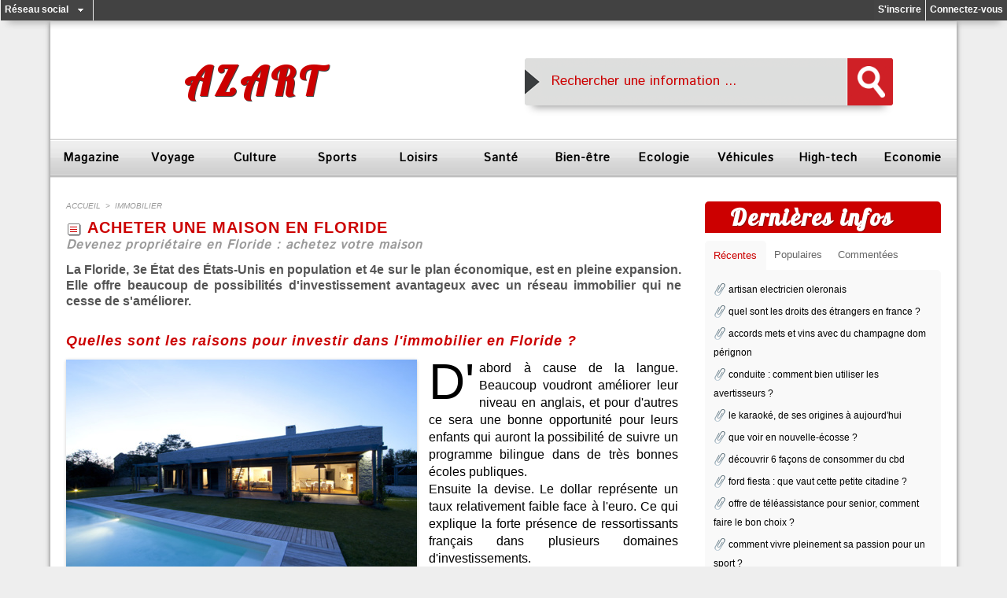

--- FILE ---
content_type: text/html; charset=UTF-8
request_url: https://www.azart.fr/acheter-une-maison-en-floride_a85.html
body_size: 18391
content:
<!DOCTYPE html PUBLIC "-//W3C//DTD XHTML 1.0 Strict//EN" "http://www.w3.org/TR/xhtml1/DTD/xhtml1-strict.dtd">
<html xmlns="http://www.w3.org/1999/xhtml" xmlns:og="http://ogp.me/ns#"  xml:lang="fr" lang="fr">
<head>
<title>Investir dans l'immobilier : acheter une maison en Floride</title>
 
<meta http-equiv="Content-Type" content="text/html; Charset=UTF-8" />
<meta name="author" lang="fr" content="Estelle PAPIN" />
<meta name="keywords" content="achat immobilier, achat maison, agence immobiliere, floride, immobilier, maison, transaction immobiliere" />
<meta name="description" content="La Floride, 3e État des États-Unis en population et 4e sur le plan économique, est en pleine expansion. Elle offre beaucoup de possibilités d'investissement avantageux avec un réseau immobilier qu..." />

<meta name="geo.position" content="-4.6231384;55.4538957" />
<meta property="og:url" content="https://www.azart.fr/acheter-une-maison-en-floride_a85.html" />
<meta name="image" property="og:image" content="https://www.azart.fr/photo/art/grande/9323651-14906845.jpg?v=1460886222" />
<meta property="og:type" content="article" />
<meta property="og:title" content="Investir dans l'immobilier : acheter une maison en Floride" />
<meta property="og:description" content="La Floride, 3e État des États-Unis en population et 4e sur le plan économique, est en pleine expansion. Elle offre beaucoup de possibilités d'investissement avantageux avec un réseau immobilier qui ne cesse de s'améliorer. D'abord à cause de la langue. Beaucoup voudront améliorer leur niveau en..." />
<meta property="og:site_name" content="Azart magazine, l'information vulgarisé, simplifié et concise" />
<meta property="twitter:card" content="summary_large_image" />
<meta property="twitter:image" content="https://www.azart.fr/photo/art/grande/9323651-14906845.jpg?v=1460886222" />
<meta property="twitter:title" content="Investir dans l'immobilier : acheter une maison en Floride" />
<meta property="twitter:description" content="La Floride, 3e État des États-Unis en population et 4e sur le plan économique, est en pleine expansion. Elle offre beaucoup de possibilités d'investissement avantageux avec un réseau immobilier qu..." />
<link rel="stylesheet" href="/var/style/style_6.css?v=1613142442" type="text/css" />
<link rel="stylesheet" media="only screen and (max-width : 800px)" href="/var/style/style_1106.css?v=1516733769" type="text/css" />
<link rel="stylesheet" href="/assets/css/gbfonts.min.css?v=1724246908" type="text/css">
<meta id="viewport" name="viewport" content="width=device-width, initial-scale=1.0, maximum-scale=1.0" />
<link id="css-responsive" rel="stylesheet" href="/_public/css/responsive.min.css?v=1731587507" type="text/css" />
<link rel="stylesheet" media="only screen and (max-width : 800px)" href="/var/style/style_1106_responsive.css?v=1516733769" type="text/css" />
<link rel="stylesheet" href="/var/style/style.6482380.css?v=1435665279" type="text/css" />
<link rel="stylesheet" href="/var/style/style.6482827.css?v=1476975778" type="text/css" />
<link rel="stylesheet" href="/var/style/style.6482828.css?v=1390918013" type="text/css" />
<link rel="stylesheet" href="/var/style/style.6482364.css?v=1390928791" type="text/css" />
<link href="https://fonts.googleapis.com/css?family=Lobster|Istok+Web&display=swap" rel="stylesheet" type="text/css" />
<link rel="canonical" href="https://www.azart.fr/acheter-une-maison-en-floride_a85.html" />
<link rel="amphtml" href="https://www.azart.fr/acheter-une-maison-en-floride_a85.amp.html" />
<link rel="alternate" type="application/rss+xml" title="RSS" href="/xml/syndication.rss" />
<link rel="alternate" type="application/atom+xml" title="ATOM" href="/xml/atom.xml" />
<link rel="icon" href="/favicon.ico?v=1516275684" type="image/x-icon" />
<link rel="shortcut icon" href="/favicon.ico?v=1516275684" type="image/x-icon" />
<script src="/_public/js/jquery-1.8.3.min.js?v=1731587507" type="text/javascript"></script>
<script src="/_public/js/jquery.tools-1.2.7.min.js?v=1731587507" type="text/javascript"></script>
<script src="/_public/js/compress_jquery.ibox.js?v=1731587507" type="text/javascript"></script>
<script src="/_public/js/form.js?v=1731587507" type="text/javascript"></script>
<script src="/_public/js/jquery-ui-1.10.3.custom.min.js?v=1731587507" type="text/javascript"></script>
<script src="/_public/js/jquery.raty.min.js?v=1731587507" type="text/javascript"></script>
<script src="/_public/js/compress_fonctions.js?v=1731587507" type="text/javascript"></script>
<script type="text/javascript">
/*<![CDATA[*//*---->*/
selected_page = ['article', ''];
selected_page = ['article', '9323651'];
var deploye6578801 = true;

function sfHover_6578801(id) {
	var func = 'hover';
	if ($('#css-responsive').length && parseInt($(window).width()) <= 800) { 
		func = 'click';
	}

	$('#' + id + ' li' + (func == 'click' ? ' > a' : '')).on(func, 
		function(e) { 
			var obj  = (func == 'click' ? $(this).parent('li') :  $(this));
			if (func == 'click') {
				$('#' + id + ' > li').each(function(index) { 
					if ($(this).attr('id') != obj.attr('id') && !$(this).find(obj).length) {
						$(this).find(' > ul:visible').each(function() { $(this).hide(); });
					}
				});
			}
			if(func == 'click' || e.type == 'mouseenter') { 
				if (obj.find('ul:first:hidden').length)	{
					sfHoverShow_6578801(obj); 
				} else if (func == 'click') {
					sfHoverHide_6578801(obj);
				}
				if (func == 'click' && obj.find('ul').length)	return false; 
			}
			else if (e.type == 'mouseleave') { sfHoverHide_6578801(obj); }
		}
	);
}
function sfHoverShow_6578801(obj) {
	obj.addClass('sfhover').css('z-index', 1000); obj.find('ul:first:hidden').each(function() { if ($(this).hasClass('lvl0')) $(this).show('drop', {direction:'down'}, 500); else $(this).css('z-index', -1).show('drop', {direction:'left'}, 500); });
}
function sfHoverHide_6578801(obj) {
	obj.find('ul:visible').each(function() { if ($(this).hasClass('lvl0')) $(this).hide('drop', {direction:'down'}, 500); else $(this).hide('drop', {direction:'left'}, 500);});
}

 var GBRedirectionMode = 'IF_FOUND';
/*--*//*]]>*/

</script>
 
<!-- Perso tags -->
<!-- ressources externes -->
<link rel="stylesheet" href="https://wm.azart.fr/css/home.css" type="text/css" /> 
<link rel="stylesheet" href="https://wm.azart.fr/css/rubrique.css" type="text/css" />
<link rel="stylesheet" href="https://wm.azart.fr/css/articles.css" type="text/css" />
<link rel="stylesheet" href="https://wm.azart.fr/css/commentaires.css" type="text/css" />
<script type="text/javascript" src="https://wm.azart.fr/js/javascript.js"></script>
<!--<link rel="icon" href="https://wm.azart.fr/favicon/favicon.gif" type="image/gif" />-->
<link rel="apple-touch-icon" sizes="180x180" href="https://wm.azart.fr/favicon/apple-touch-icon.png">
<link rel="icon" type="image/png" sizes="32x32" href="https://wm.azart.fr/favicon/favicon-32x32.png">
<link rel="icon" type="image/png" sizes="194x194" href="https://wm.azart.fr/favicon/favicon-194x194.png">
<link rel="icon" type="image/png" sizes="192x192" href="https://wm.azart.fr/favicon/android-chrome-192x192.png">
<link rel="icon" type="image/png" sizes="16x16" href="https://wm.azart.fr/favicon/favicon-16x16.png">
<link rel="manifest" href="https://wm.azart.fr/favicon/manifest.json">
<link rel="mask-icon" href="https://wm.azart.fr/favicon/safari-pinned-tab.svg" color="#5bbad5">
<meta name="msapplication-TileColor" content="#2d89ef">
<meta name="msapplication-TileImage" content="https://wm.azart.fr/favicon/mstile-144x144.png">
<meta name="theme-color" content="#ffffff">

<!-- DoubleClick for Publishers -->
<script type='text/javascript'>
var googletag = googletag || {};
googletag.cmd = googletag.cmd || [];
(function() {
var gads = document.createElement('script');
gads.async = true;
gads.type = 'text/javascript';
var useSSL = 'https:' == document.location.protocol;
gads.src = (useSSL ? 'https:' : 'http:') +
'//www.googletagservices.com/tag/js/gpt.js';
var node = document.getElementsByTagName('script')[0];
node.parentNode.insertBefore(gads, node);
})();
</script>
 
<script type='text/javascript'>
googletag.cmd.push(function() {
googletag.defineSlot('/123754506/azart_frist_para', [300, 600], 'div-gpt-ad-1400684672332-0').addService(googletag.pubads());
googletag.defineSlot('/123754506/azart_last_para', [728, 90], 'div-gpt-ad-1400684672332-1').addService(googletag.pubads());
googletag.pubads().enableSingleRequest();
googletag.enableServices();
});
</script>

<!-- Adsense -->
<!--<script async src="//pagead2.googlesyndication.com/pagead/js/adsbygoogle.js"></script>-->
<script>
  (adsbygoogle = window.adsbygoogle || []).push({
    google_ad_client: "ca-pub-7810564869357332",
    enable_page_level_ads: true
  });
</script>

<!-- Google+ Publishers -->
<!-- <link href="https://plus.google.com/" rel="publisher" /> -->
<!-- <link href="https://plus.google.com/" rel="auteur" /> -->
<!--eff53a6aa0f3-->

<meta name="majestic-site-verification" content="MJ12_c7510683-1307-4861-ae42-e2728b5c16e3">
<style type="text/css">
.mod_6482827 img, .mod_6482827 embed, .mod_6482827 table {
	 max-width: 780px;
}

.mod_6482827 .mod_6482827_pub {
	 min-width: 780px;
}

.mod_6482827 .mod_6482827_pub .cel1 {
	 padding: 0;
}

.mod_6482827 .photo.left .mod_6482827_pub, .mod_6482827 .photo.right .mod_6482827_pub {
	 min-width: 390px; margin: 15px 10px;
}

.mod_6482827 .photo.left .mod_6482827_pub {
	 margin-left: 0;
}

.mod_6482827 .photo.right .mod_6482827_pub {
	 margin-right: 0;
}

.mod_6482827 .para_14906845 .photo {
	 position: static;
}

.mod_6482827 .legende_14906845 {
	 width: 446px;
}

.mod_6482827 .para_14906847 .photo {
	 position: static;
}

.mod_6482827 .legende_14906847 {
	 width: 447px;
}

.mod_6482827 .para_14906909 .photo {
	 position: static;
}

</style>

<link rel="stylesheet" href="https://www.azart.fr/var/style/style.6482406.css?v=1390895205" type="text/css" />


<!-- Google Analytics -->
<script>
  (function(i,s,o,g,r,a,m){i['GoogleAnalyticsObject']=r;i[r]=i[r]||function(){
  (i[r].q=i[r].q||[]).push(arguments)},i[r].l=1*new Date();a=s.createElement(o),
  m=s.getElementsByTagName(o)[0];a.async=1;a.src=g;m.parentNode.insertBefore(a,m)
  })(window,document,'script','https://www.google-analytics.com/analytics.js','ga');

  ga('create', 'UA-50967262-1', 'auto');
  ga('send', 'pageview');

</script>
 
</head>

<body class="mep6">

<!-- social_login 6482406 -->
<div id="mod_6482406" class="mod_6482406 wm-module fullbackground  module-social_login">
		 <div class="left" id="social_login_custom"></div>
		 <div class="liens left menu" onmouseover="document.getElementById('more_social').style.display='block'" onmouseout="document.getElementById('more_social').style.display='none'">
			 <a href="javascript:void(0)" class="arrow">Réseau social</a>
			 <div id="more_social" class="hiddenmenu" style="display:none">
				 <a href="https://www.azart.fr/social/">Activités</a>
				 <a href="https://www.azart.fr/social/list/">Membres (3)</a>
			 </div>
		 </div>
		 <div class="liens right">
			 <a class="right" href="javascript:void(0)" onclick="showIbox('/index.php?preaction=ajax&amp;action=restriction&amp;iboxaction=login&amp;CUSTOM=id_article_com%3D9323651%7Ctype_com%3D%7C%2Facheter-une-maison-en-floride_a85.html')">Connectez-vous</a>
			 <a class="right" href="https://www.azart.fr/subscription/">S'inscrire</a>
		 </div>
		 <div id="social_login_perso" class="right" style="display:none"></div>
		 <div class="clear"></div>
</div>
<div id="ecart_after_6482406" class="ecart_col" style="display:none"><hr /></div>
<div id="z_col_130_responsive" class="responsive-menu">


<!-- MOBI_swipe 21645530 -->
<div id="mod_21645530" class="mod_21645530 wm-module fullbackground  module-MOBI_swipe">
	 <div class="entete"><div class="fullmod">
		 <span>Azart magazine, l'information vulgarisé, simplifié et concise</span>
	 </div></div>
	<div class="cel1">
		 <ul>
			 <li class="liens" data-link="home,"><a href="https://www.azart.fr/" >			 <span>
			 Accueil
			 </span>
</a></li>
			 <li class="liens" data-link="rubrique,478843"><a href="/magazine_r1.html" >			 <span>
			 Magazine
			 </span>
</a>
			 	 <ul class="lvl0">
			 <li class="liens" data-link="rubrique,487901"><a href="/sciences_r6.html" >			 <span>
			 Sciences
			 </span>
</a></li>
				 </ul>
			 </li>
			 <li class="liens" data-link="rubrique,478844"><a href="/autour-du-monde_r4.html" >			 <span>
			 Autour du monde
			 </span>
</a></li>
			 <li class="liens" data-link="rubrique,478845"><a href="/culture_r5.html" >			 <span>
			 Culture
			 </span>
</a>
			 	 <ul class="lvl0">
			 <li class="liens" data-link="rubrique,488010"><a href="/patrimoine-mondial_r9.html" >			 <span>
			 Patrimoine mondial
			 </span>
</a></li>
			 <li class="liens" data-link="rubrique,488004"><a href="/litterature_r8.html" >			 <span>
			 Littérature
			 </span>
</a></li>
				 </ul>
			 </li>
			 <li class="liens" data-link="rubrique,487913"><a href="/ecologie-et-environnement_r7.html" >			 <span>
			 Ecologie et environnement
			 </span>
</a></li>
			 <li class="liens" data-link="rubrique,488012"><a href="/sports_r10.html" >			 <span>
			 Sports
			 </span>
</a></li>
			 <li class="liens" data-link="rubrique,488016"><a href="/loisirs_r11.html" >			 <span>
			 Loisirs
			 </span>
</a></li>
			 <li class="liens" data-link="rubrique,488023"><a href="/vehicules_r12.html" >			 <span>
			 Véhicules
			 </span>
</a></li>
			 <li class="liens" data-link="rubrique,488025"><a href="/au-feminin_r13.html" >			 <span>
			 Au féminin
			 </span>
</a></li>
			 <li class="liens" data-link="rubrique,488027"><a href="/au-masculin_r14.html" >			 <span>
			 Au masculin
			 </span>
</a></li>
			 <li class="liens" data-link="rubrique,716503"><a href="/l-univers-des-enfants_r35.html" >			 <span>
			 L'univers des enfants
			 </span>
</a></li>
			 <li class="liens" data-link="rubrique,488031"><a href="/interieur-exterieur_r15.html" >			 <span>
			 intérieur / extérieur
			 </span>
</a></li>
			 <li class="liens" data-link="rubrique,1251422"><a href="/vie-quotidienne_r36.html" >			 <span>
			 Vie quotidienne
			 </span>
</a></li>
			 <li class="liens" data-link="rubrique,488244"><a href="/immobilier_r16.html" >			 <span>
			 Immobilier
			 </span>
</a></li>
			 <li class="liens" data-link="rubrique,488259"><a href="/nature-et-animaux_r17.html" >			 <span>
			 Nature et animaux
			 </span>
</a></li>
			 <li class="liens" data-link="rubrique,488260"><a href="/plaisir-de-la-table_r18.html" >			 <span>
			 Plaisir de la table
			 </span>
</a></li>
			 <li class="liens" data-link="rubrique,488263"><a href="/sante_r19.html" >			 <span>
			 Santé
			 </span>
</a></li>
			 <li class="liens" data-link="rubrique,488273"><a href="/bien-etre_r20.html" >			 <span>
			 Bien-être
			 </span>
</a></li>
			 <li class="liens" data-link="rubrique,488393"><a href="/sexualite_r32.html" >			 <span>
			 Sexualité
			 </span>
</a></li>
			 <li class="liens" data-link="rubrique,488407"><a href="/se-rencontrer_r33.html" >			 <span>
			 Se rencontrer
			 </span>
</a></li>
			 <li class="liens" data-link="rubrique,488328"><a href="/shopping_r28.html" >			 <span>
			 Shopping
			 </span>
</a></li>
			 <li class="liens" data-link="rubrique,488356"><a href="/luxe_r29.html" >			 <span>
			 Luxe
			 </span>
</a></li>
			 <li class="liens" data-link="rubrique,488365"><a href="/insolite_r30.html" >			 <span>
			 Insolite
			 </span>
</a></li>
			 <li class="liens" data-link="rubrique,488383"><a href="/cote-star_r31.html" >			 <span>
			 Côté star
			 </span>
</a></li>
			 <li class="liens" data-link="rubrique,488294"><a href="/high-tech_r21.html" >			 <span>
			 High-tech
			 </span>
</a></li>
			 <li class="liens" data-link="rubrique,488299"><a href="/entreprises_r22.html" >			 <span>
			 Entreprises
			 </span>
</a></li>
			 <li class="liens" data-link="rubrique,488307"><a href="/economie_r23.html" >			 <span>
			 Economie
			 </span>
</a>
			 	 <ul class="lvl0">
			 <li class="liens" data-link="rubrique,488311"><a href="/e-business_r24.html" >			 <span>
			 E-business
			 </span>
</a></li>
			 <li class="liens" data-link="rubrique,488318"><a href="/web-marketing_r25.html" >			 <span>
			 web marketing
			 </span>
</a></li>
			 <li class="liens" data-link="rubrique,488327"><a href="/finance_r27.html" >			 <span>
			 Finance
			 </span>
</a></li>
			 <li class="liens" data-link="rubrique,488322"><a href="/e-commerce_r26.html" >			 <span>
			 E-commerce
			 </span>
</a></li>
				 </ul>
			 </li>
		 </ul>
	</div>
</div>
</div>
<div id="main-responsive">

<div id="main">
<!-- ********************************************** ZONE TITRE ********************************************** -->
<div id="main_inner">

<div id="z_col0">
<div class="z_col0_inner">
<div id="z_col0_responsive" class="module-responsive">

<!-- MOBI_titre 21645534 -->
<div id="mod_21645534" class="mod_21645534 module-MOBI_titre">
<div class="tablet-bg">
<div onclick="swipe()" class="swipe gbicongeneric icon-gbicongeneric-button-swipe-list"></div>
	 <div class="titre"><a href="https://www.azart.fr">Azart</a></div>
</div>
</div>
</div>
<table cellpadding="0" cellspacing="0" id="mod_6482782" class="mod_6482782 wm-module fullbackground module-responsive  module-combo" style="width:100%">
<tr>
<td class="celdiv1 celcombo1">
<div class="inner1">

<!-- titre 6597976 -->
<div id="ecart_before_6597976" class="ecart_col0 " style="display:none"><hr /></div>
<div id="mod_6597976" class="mod_6597976 wm-module fullbackground "><div class="fullmod">
	 <div class="titre"><a href="https://www.azart.fr/">Azart</a></div>
</div></div>
</div>
</td>
<td class="celdiv2 celcombo2">
<div class="inner2">

<!-- html 6597977 -->
<div id="ecart_before_6597977" class="ecart_col0 module-responsive" style="display:none"><hr /></div>
	 <div class="search_bar">
<form action="https://search.azart.fr/" id="cse-search-box">
<table class="search_bar_table" width="468" border="0" cellspacing="0" cellpadding="0" align="center" height="60">
	<tr height="60">
		<td align="left" valign="middle" width="468" height="60" style="background: url(https://wm.azart.fr/search/bg-search.png) no-repeat;">
			<div>
			<table width="100%" border="0" cellspacing="0" cellpadding="0">
				<tr height="0">
					<td align="left" valign="middle" width="30" height="0"></td>
					<td align="left" valign="middle" height="0">
							<div id="search_bar_input">
								<input type="hidden" name="cx" value="partner-pub-2022504901724385:8819482359" /><input type="hidden" name="cof" value="FORID:10" /><input type="hidden" name="ie" value="UTF-8" /><input class="searchbar" id="q2" type="text" name="q2" size="38" onclick="document.getElementById('q').style.display = ''; this.style.display='none'; document.getElementById('q').focus()" value=" Rechercher une information ... " /><input class="searchbar" id="q" type="text" name="q" style="display:none" size="38" value="" onblur="if (this.value == '') { document.getElementById('q2').style.display = ''; this.style.display='none'; document.getElementById('q2').focus();}" /></div></td>
								<td align="left" valign="middle" width="5" height="0"></td>
								<td align="center" valign="middle" width="60" height="0"><div id="submit"><input type="image" src="https://wm.azart.fr/search/loupe.png" alt="Rechercher" name="sa" height="40" width="35" /></div>
					</td></tr></table>
			</div>
		</td>
	</tr>
</table>
</form>
</div>
</div>
</td>
</tr>
</table>
<div id="ecart_after_6482782" class="ecart_col0"><hr /></div>

<!-- menu_deployable 6578801 -->
<div id="ecart_before_6578801" class="ecart_col0 " style="display:none"><hr /></div>
<div id="mod_6578801" class="mod_6578801 module-menu_deployable wm-module  colonne-a type-1 background-cell- bg-height" >
	 <div class="main_menu">
		 <ul id="menuliste_6578801">
			 <li data-link="rubrique,478843" class=" titre first" id="menuliste_6578801_1"><a href="/magazine_r1.html" >Magazine</a>
			 	 <ul class="lvl0 ">
					 <li class="stitre responsive" style="display:none"><a href="/magazine_r1.html" ><span class="fake-margin" style="display:none">&nbsp;</span>Magazine</a></li>
					 <li data-link="rubrique,487901" class=" stitre" ><a href="/sciences_r6.html" ><span class="fake-margin" style="display:none">&nbsp;</span> <img class="image middle nomargin" src="https://www.azart.fr/_images/preset/puces/minus.gif?v=1732287502" alt=""  /> Sciences</a></li>
					 <li data-link="rubrique,488025" class=" stitre" ><a href="/au-feminin_r13.html" ><span class="fake-margin" style="display:none">&nbsp;</span> <img class="image middle nomargin" src="https://www.azart.fr/_images/preset/puces/minus.gif?v=1732287502" alt=""  /> Au Féminin</a></li>
					 <li data-link="rubrique,488027" class=" stitre" ><a href="/au-masculin_r14.html" ><span class="fake-margin" style="display:none">&nbsp;</span> <img class="image middle nomargin" src="https://www.azart.fr/_images/preset/puces/minus.gif?v=1732287502" alt=""  /> Au Masculin</a></li>
					 <li data-link="rubrique,716503" class=" stitre" ><a href="/l-univers-des-enfants_r35.html" ><span class="fake-margin" style="display:none">&nbsp;</span> <img class="image middle nomargin" src="https://www.azart.fr/_images/preset/puces/minus.gif?v=1732287502" alt=""  /> L'univers des enfants</a></li>
					 <li data-link="rubrique,488260" class=" stitre" ><a href="/plaisir-de-la-table_r18.html" ><span class="fake-margin" style="display:none">&nbsp;</span> <img class="image middle nomargin" src="https://www.azart.fr/_images/preset/puces/minus.gif?v=1732287502" alt=""  /> Plaisir de la table</a></li>
					 <li data-link="rubrique,488031" class=" stitre" ><a href="/interieur-exterieur_r15.html" ><span class="fake-margin" style="display:none">&nbsp;</span> <img class="image middle nomargin" src="https://www.azart.fr/_images/preset/puces/minus.gif?v=1732287502" alt=""  /> Intérieur / Extérieur</a>
					 	 <ul class="lvlchildren ">
							 <li class="stitre responsive" style="display:none"><a href="/interieur-exterieur_r15.html" ><span class="fake-margin" style="display:none">&nbsp;</span><span class="fake-margin" style="display:none">&nbsp;</span> <img class="image middle nomargin" src="https://www.azart.fr/_images/preset/puces/minus.gif?v=1732287502" alt=""  /> Intérieur / Extérieur</a></li>
							 <li data-link="article,9589708" class=" stitre slast" ><a href="/facilitez-vous-la-vie-avec-un-elevateur-ou-un-siege-monte-escaliers_a111.html" ><span class="fake-margin" style="display:none">&nbsp;</span><span class="fake-margin" style="display:none">&nbsp;</span> <img class="image middle nomargin" src="https://www.azart.fr/_images/preset/puces/minus.gif?v=1732287502" alt=""  /> Siège monte escalier</a></li>
						 </ul>
					 </li>
					 <li data-link="rubrique,488328" class=" stitre" ><a href="/shopping_r28.html" ><span class="fake-margin" style="display:none">&nbsp;</span> <img class="image middle nomargin" src="https://www.azart.fr/_images/preset/puces/minus.gif?v=1732287502" alt=""  /> Shopping</a></li>
					 <li data-link="rubrique,488383" class=" stitre slast" ><a href="/cote-star_r31.html" ><span class="fake-margin" style="display:none">&nbsp;</span> <img class="image middle nomargin" src="https://www.azart.fr/_images/preset/puces/minus.gif?v=1732287502" alt=""  /> Côté Star</a></li>
				 </ul>
			 </li>
			 <li data-link="rubrique,478844" class=" titre" id="menuliste_6578801_2"><a href="/autour-du-monde_r4.html" >Voyage</a>
			 	 <ul class="lvl0 ">
					 <li class="stitre responsive" style="display:none"><a href="/autour-du-monde_r4.html" ><span class="fake-margin" style="display:none">&nbsp;</span>Voyage</a></li>
					 <li data-link="article,8391387" class=" stitre" ><a href="/voyage-sur-l-ile-d-oleron_a61.html" ><span class="fake-margin" style="display:none">&nbsp;</span> <img class="image middle nomargin" src="https://www.azart.fr/_images/preset/puces/minus.gif?v=1732287502" alt=""  /> Voyage île Oléron</a></li>
					 <li data-link="article,12619660" class=" stitre slast" ><a href="/visiter-l-ile-d-aix-au-depart-de-boyardville_a230.html" ><span class="fake-margin" style="display:none">&nbsp;</span> <img class="image middle nomargin" src="https://www.azart.fr/_images/preset/puces/minus.gif?v=1732287502" alt=""  /> Visite de l'ile d'Aix</a></li>
				 </ul>
			 </li>
			 <li data-link="rubrique,478845" class=" titre" id="menuliste_6578801_3"><a href="/culture_r5.html" >Culture</a>
			 	 <ul class="lvl0 ">
					 <li class="stitre responsive" style="display:none"><a href="/culture_r5.html" ><span class="fake-margin" style="display:none">&nbsp;</span>Culture</a></li>
					 <li data-link="rubrique,488010" class=" stitre" ><a href="/patrimoine-mondial_r9.html" ><span class="fake-margin" style="display:none">&nbsp;</span> <img class="image middle nomargin" src="https://www.azart.fr/_images/preset/puces/minus.gif?v=1732287502" alt=""  /> Patrimoine mondial</a></li>
					 <li data-link="rubrique,488004" class=" stitre slast" ><a href="/litterature_r8.html" ><span class="fake-margin" style="display:none">&nbsp;</span> <img class="image middle nomargin" src="https://www.azart.fr/_images/preset/puces/minus.gif?v=1732287502" alt=""  /> Littérature</a></li>
				 </ul>
			 </li>
			 <li data-link="rubrique,488012" class=" titre" id="menuliste_6578801_4"><a href="/sports_r10.html" >Sports</a></li>
			 <li data-link="rubrique,488016" class=" titre" id="menuliste_6578801_5"><a href="/loisirs_r11.html" >Loisirs</a></li>
			 <li data-link="rubrique,488263" class=" titre" id="menuliste_6578801_6"><a href="/sante_r19.html" >Santé</a></li>
			 <li data-link="rubrique,488273" class=" titre" id="menuliste_6578801_7"><a href="/bien-etre_r20.html" >Bien-être</a></li>
			 <li data-link="rubrique,487913" class=" titre" id="menuliste_6578801_8"><a href="/ecologie-et-environnement_r7.html" >Ecologie</a></li>
			 <li data-link="rubrique,488023" class=" titre" id="menuliste_6578801_9"><a href="/vehicules_r12.html" >Véhicules</a></li>
			 <li data-link="rubrique,488294" class=" titre" id="menuliste_6578801_10"><a href="/high-tech_r21.html" >High-tech</a></li>
			 <li data-link="rubrique,488307" class=" titre last" id="menuliste_6578801_11"><a href="/economie_r23.html" >Economie</a>
			 	 <ul class="lvl0 ">
					 <li class="stitre responsive" style="display:none"><a href="/economie_r23.html" ><span class="fake-margin" style="display:none">&nbsp;</span>Economie</a></li>
					 <li data-link="rubrique,488244" class=" stitre" ><a href="/immobilier_r16.html" ><span class="fake-margin" style="display:none">&nbsp;</span> <img class="image middle nomargin" src="https://www.azart.fr/_images/preset/puces/minus.gif?v=1732287502" alt=""  /> Immobilier</a></li>
					 <li data-link="rubrique,488299" class=" stitre" ><a href="/entreprises_r22.html" ><span class="fake-margin" style="display:none">&nbsp;</span> <img class="image middle nomargin" src="https://www.azart.fr/_images/preset/puces/minus.gif?v=1732287502" alt=""  /> Entreprises</a></li>
					 <li data-link="rubrique,488311" class=" stitre" ><a href="/e-business_r24.html" ><span class="fake-margin" style="display:none">&nbsp;</span> <img class="image middle nomargin" src="https://www.azart.fr/_images/preset/puces/minus.gif?v=1732287502" alt=""  /> e-Business</a>
					 	 <ul class="lvlchildren ">
							 <li class="stitre responsive" style="display:none"><a href="/e-business_r24.html" ><span class="fake-margin" style="display:none">&nbsp;</span><span class="fake-margin" style="display:none">&nbsp;</span> <img class="image middle nomargin" src="https://www.azart.fr/_images/preset/puces/minus.gif?v=1732287502" alt=""  /> e-Business</a></li>
							 <li data-link="rubrique,488318" class=" stitre" ><a href="/web-marketing_r25.html" ><span class="fake-margin" style="display:none">&nbsp;</span><span class="fake-margin" style="display:none">&nbsp;</span> <img class="image middle nomargin" src="https://www.azart.fr/_images/preset/puces/minus.gif?v=1732287502" alt=""  /> Web-Marketing</a></li>
							 <li data-link="rubrique,488322" class=" stitre slast" ><a href="/e-commerce_r26.html" ><span class="fake-margin" style="display:none">&nbsp;</span><span class="fake-margin" style="display:none">&nbsp;</span> <img class="image middle nomargin" src="https://www.azart.fr/_images/preset/puces/minus.gif?v=1732287502" alt=""  /> e-Commerce</a></li>
						 </ul>
					 </li>
					 <li data-link="rubrique,488327" class=" stitre slast" ><a href="/finance_r27.html" ><span class="fake-margin" style="display:none">&nbsp;</span> <img class="image middle nomargin" src="https://www.azart.fr/_images/preset/puces/minus.gif?v=1732287502" alt=""  /> Finance</a></li>
				 </ul>
			 </li>
		 </ul>
	 <div class="break" style="_height:auto;"></div>
	 </div>
	 <div class="clear"></div>
	 <script type="text/javascript">sfHover_6578801('menuliste_6578801')</script>
</div>
</div>
</div>
<!-- ********************************************** FIN ZONE TITRE ****************************************** -->

<div id="z_centre">
<div class="z_centre_inner">

<!-- ********************************************** COLONNE 1 ********************************************** -->
<div class="z_colonne main-colonne" id="z_col1">
<div class="z_col_median z_col1_inner">
<div id="breads" class="breadcrump breadcrumbs">
	 <a href="https://www.azart.fr/">Accueil</a>
	 <span class="sepbread">&nbsp;&gt;&nbsp;</span>
	 <a href="/immobilier_r16.html">immobilier</a>
	 <div class="clear separate"><hr /></div>
</div>

<!-- html 6993100 -->
	 <!-- post-start -->
<div class="ecart_col1" style="display:none"><hr /></div>
<div id="mod_6482827" class="mod_6482827 wm-module fullbackground  page2_article article-85">
	 <div class="cel1">
		 <div class="titre">
			 <h1 class="access">
				 <img class="image middle nomargin" src="https://www.azart.fr/_images/preset/puces/arrow31.gif?v=1732287502" alt=""  /> 
				 acheter une maison en floride
			 </h1>
		 </div>
		 <h2 class="soustitre">Devenez propriétaire en Floride : achetez votre maison</h2>
		 <br class="texte clear" />
		 <div class="chapeau" style="">
			 <h3 class="access">
				 La Floride, 3e État des États-Unis en population et 4e sur le plan économique, est en pleine expansion. Elle offre beaucoup de possibilités d'investissement avantageux avec un réseau immobilier qui ne cesse de s'améliorer.
			 </h3>
		 </div>
	 <div class="entry-content instapaper_body">
		 <div id="intertitre_1" class="intertitre before_left resize" style="margin-bottom:10px">
			 <br class="access"/>
			 <h2 class="access">Quelles sont les raisons pour investir dans l'immobilier en Floride ?</h2>
		 </div>
		 <div id="para_1" class="para_14906845 resize" style="">
			 <div class="photo shadow left">
				 <a href="/search/achat+maison+floride" target="_blank"><img class="responsive"  style="display:none" src="https://www.azart.fr/photo/art/grande/9323651-14906845.jpg?v=1460886222" alt="Acheter une maison en Floride" title="Acheter une maison en Floride" />
<img class="not-responsive"  src="https://www.azart.fr/photo/art/default/9323651-14906845.jpg?v=1460886445" alt="Acheter une maison en Floride" title="Acheter une maison en Floride"  /></a>
				 <div class="legende legende_14906845">
					 <a href="/search/achat+maison+floride" target="_blank">Acheter une maison en Floride</a>
				 </div>
			 </div>
			 <div class="texte">
				 <div class="access firstletter">
					 <p>D'abord à cause de la langue. Beaucoup voudront améliorer leur niveau en anglais, et pour d'autres ce sera une bonne opportunité pour leurs enfants qui auront la possibilité de suivre un programme bilingue dans de très bonnes écoles publiques.</br>
Ensuite la devise. Le dollar représente un taux relativement faible face à l'euro. Ce qui explique la forte présence de ressortissants français dans plusieurs domaines d'investissements.</br> 
Le coût de la vie en Floride est faible et la main d’œuvre y est bon marché. Ce qui a poussé beaucoup d'entreprises de s'y implanter.</br>
A cela s'ajoute le climat tempéré toute l'année avec 240 jours de soleil d’où son surnom de « Sunshine State ».</br>
Coté infrastructures, la Floride possède 12 aéroports internationaux raison pour laquelle les vols venant de France sont de plus en plus nombreux et à des prix abordables. Avec des villes comme Miami, Orlando, Tampa, les activités ne manquent pas avec les terrains de golf, les plages, parcs d'attractions,...</br>
Mais le facteur qui pourrait le plus jouer c'est le faible taux d'imposition qui varie entre 10 et 39,6 % pour les personnes physiques et entre 15 et 38 % pour les sociétés.</br>
Le système économique protège en grande partie les investisseurs étrangers qui peuvent bénéficier d'une plus-value de 30 % leur permettant d'acquérir un bien immobilier à -75 % de sa valeur officielle. En outre, la plupart des résidences sont munis d'une piscine, et/ou d'une salle de sport pour vous permettre de vous détendre à la maison.</br>
Et justement comment peut-on être propriétaire en Floride?</>
				 </div>
			 </div>
			 <div class="clear"></div>
		 </div>
		 <div id="intertitre_2" class="intertitre before_right resize" style="margin-bottom:10px">
			 <br class="access"/>
			 <h2 class="access">Le processus d'achat d'une maison en Floride</h2>
		 </div>
		 <div id="para_2" class="para_14906847 resize" style="">
			 <div class="photo shadow right">
				 <a href="/search/agence+immobiliere+floride" target="_blank"><img class="responsive" loading="lazy"  style="display:none" src="https://www.azart.fr/photo/art/grande/9323651-14906847.jpg?v=1460886293" alt="Transaction achat maison en Floride" title="Transaction achat maison en Floride" />
<img class="not-responsive" loading="lazy"  src="https://www.azart.fr/photo/art/default/9323651-14906847.jpg?v=1460886445" alt="Transaction achat maison en Floride" title="Transaction achat maison en Floride"  /></a>
				 <div class="legende legende_14906847">
					 <a href="/search/agence+immobiliere+floride" target="_blank">Transaction achat maison en Floride</a>
				 </div>
			 </div>
			 <div class="texte">
				 <div class="access firstletter">
					 <p>Être propriétaire aux États-Unis n'est pas chose très compliquée. La procédure d'achat d'une maison en Floride est très courte. L'affaire peut se régler en une quinzaine de jours. Si pour certains il ne s'agit de trouver une maison pour en faire une résidence secondaire le temps des vacances, pour d'autres par contre en feront leur résidence principale afin de profiter des atouts que peuvent présenter la région. Mais cependant, pour être propriétaire il faut soit être citoyen, soit avoir la carte verte, sinon justifié d'une présence de 183 jours sur le territoire américain.</br>
Faites appel à une société ou à une agence immobilière <a class="article" href="http://www.usinvestflorida.com/" target="_blank">comme usinvestflorida.com</a> qualifiée dans le domaine pour vous assister pendant la transaction afin d'éviter les erreurs. D'ailleurs vous n'aurez pas à payer les frais d'honoraires puisque c'est le vendeur qui s'en chargera. Les seules charges à vos frais seront les honoraires du notaire, les frais d'assurance, frais de dossiers et les divers (réactualisation de l'assurance du titre de propriété, droits d'enregistrement, les frais d'avocats le cas échéant).</br>
Vous devrez verser un premier acompte fixé par le vendeur sur un compte séquestre. Les copies des contrats définitifs, de l'Escrow Letter (lettre justifiant du versement de l'acompte), de vos informations personnelles sont remises au notaire. Il établit alors un document appelé HUD qui sera un récapitulatif des montants que vous devez lui verser, lors de la signature, vous et le vendeur pour finaliser la vente. Après cela, il vous remettra les clés d votre nouvelle maison.</br>
Il vous faudra vous faire enregistrer au niveau du Centre Administratif de Floride pour recevoir l'acte d'achat définitif.</p>
				 </div>
			 </div>
			 <div class="clear"></div>
		 </div>
		 <br id="sep_para_3" class="sep_para access"/>
		 <div id="para_3" class="para_14906909 resize" style="">
			 <div class="texte">
				 <div class="access firstletter">
					 <!-- azart_last_para -->
<div id="div-gpt-ad-1400684672332-1" style="width:728px; height:90px;"><script type='text/javascript'>
googletag.cmd.push(function() { googletag.display('div-gpt-ad-1400684672332-1'); });
</script></div>
				 </div>
			 </div>
<div class="hide_module_inside" style="clear:both;margin:10px 0">

<!-- article_connexe 6482828 -->
<div id="ecart_before_6482828" class="ecart_col1 responsive" style="display:none"><hr /></div>
<div id="mod_6482828" class="mod_6482828 wm-module fullbackground  module-article_connexe">
	 <div class="entete retrait_entete_left"><div class="fullmod">
		 <span>Suggestion de publications disponible dans la même thématique</span>
	 </div></div>
	 <ul>
		 <li class="cel1 first">
			 <h3 class="titre">
				 <img class="image middle nomargin" src="https://www.azart.fr/puces/666666.png?v=1387807576" alt=""  /> 
				 <a href="/un-architecte-paysagiste-pour-vos-exterieurs_a262.html">un architecte paysagiste pour vos extérieurs</a>
			 </h3>
		 </li>
		 <li class="cel1">
			 <h3 class="titre">
				 <img class="image middle nomargin" src="https://www.azart.fr/puces/666666.png?v=1387807576" alt=""  /> 
				 <a href="/la-maison-ecologique_a261.html">la maison écologique</a>
			 </h3>
		 </li>
		 <li class="cel1">
			 <h3 class="titre">
				 <img class="image middle nomargin" src="https://www.azart.fr/puces/666666.png?v=1387807576" alt=""  /> 
				 <a href="/comment-bien-amenager-un-bureau-chez-soi_a259.html">comment bien aménager un bureau chez soi ?</a>
			 </h3>
		 </li>
		 <li class="cel1">
			 <h3 class="titre">
				 <img class="image middle nomargin" src="https://www.azart.fr/puces/666666.png?v=1387807576" alt=""  /> 
				 <a href="/toulouse-lyon-marseille-les-quartiers-les-plus-accessibles_a257.html">toulouse, lyon, marseille : les quartiers les plus accessibles</a>
			 </h3>
		 </li>
		 <li class="cel1 last">
			 <h3 class="titre">
				 <img class="image middle nomargin" src="https://www.azart.fr/puces/666666.png?v=1387807576" alt=""  /> 
				 <a href="/reparer-ou-refaire-entierement-le-toit_a227.html">réparer ou refaire entièrement le toit ?</a>
			 </h3>
		 </li>
	 </ul>
</div>
</div>
			 <div class="clear"></div>
		 </div>
	 </div>
<br />		 <div class="bloc_tags auteur">
			 <div class="access"><span class="code_tags">Thèmatiques abordées et traitées dans cette publication</span> : 
<a  class="liens" href='/tags/achat+immobilier/'>achat immobilier</a><span>, </span><a  class="liens" href='/tags/achat+maison/'>achat maison</a><span>, </span><a  class="liens" href='/tags/agence+immobiliere/'>agence immobiliere</a><span>, </span><a  class="liens" href='/tags/floride/'>floride</a><span>, </span><a  class="liens" href='/tags/immobilier/'>immobilier</a><span>, </span><a  class="liens" href='/tags/maison/'>maison</a><span>, </span><a  class="liens" href='/tags/transaction+immobiliere/'>transaction immobiliere</a>
			 </div>
		 </div>
		 <br class="texte clear" />
		 <div class="suite" >
			 <span class="img_rating" id="star9323651"></span> <span id="hint9323651">Notez</span>
		 </div>
<iframe class="sharing" src="//www.facebook.com/plugins/like.php?href=https%3A%2F%2Fwww.azart.fr%2Facheter-une-maison-en-floride_a85.html&amp;layout=button_count&amp;show_faces=false&amp;width=100&amp;action=like&amp;colorscheme=light" scrolling="no" frameborder="0" allowTransparency="true" style="float:left; border:none; overflow:hidden; width:105px; height:20px;"></iframe>
<iframe class="sharing" allowtransparency="true" frameborder="0" scrolling="no" src="//platform.twitter.com/widgets/tweet_button.html?url=http%3A%2F%2Fxfru.it%2FKdTDYJ&amp;counturl=https%3A%2F%2Fwww.azart.fr%2Facheter-une-maison-en-floride_a85.html&amp;text=acheter%20une%20maison%20en%20floride&amp;count=horizontal" style="float:left;width:115px; height:20px;"></iframe>
<div class="clear"></div>
		 <br class="texte clear" />
		 <div class="auteur">
			 <div class="access">Rédigé par <a rel="author" class="liens" href="/author/estelle-papin/">Estelle PAPIN</a> , le Dimanche 17 Avril 2016 et déjà lu 857 fois.</div>
		 </div>
		 <div class="bloc_auteur">
<div class="titre_auteur"><a rel="author" href="/author/estelle-papin/">Estelle PAPIN</a>
</div>
		 <div class="profile"><img src="/_public/profile/7a/7a4dc8ef278cc0938ac28ef646159588830d50bb-thumb.jpg?v=1736926092" alt="Estelle PAPIN" title="Estelle PAPIN" /></div>
		 <div class="texte">Passionnée par l'écriture et la photographie, c'est tout naturellement que j'ai exercée le métier... <a class="liens" href="/author/estelle-papin/">En savoir plus sur cet auteur</a></div>
		 <div class="follow_on"><a class="follow-facebook" href="https://www.facebook.com/azart.fr" rel="me" target="_blank"><img src="/_images/addto/medium/facebook.png?v=1732287176" alt="Facebook" title="Facebook" class="imgfollow" /></a>
</div>
		 <div class="clear"></div>
		 </div>
		 <br class="texte clear" />
 <div style="display:none" id="hidden_fields"></div>

		 <br />
		 <!-- page2_commentaire -->
		 <a id="comments"></a>
		 <div id="mod_6482364" class="param_commentaire mod_6482364 wm-module fullbackground ">
			 <div class="cel1">
				 <a id="last_comment"></a>
			 <div id="div_form_comment">
				 <a id="infoscom"></a>
				 <div id="infos_fond_div" style="display:none;"></div>
				 <div id="title_new_comment" class="infos">Nouveau commentaire : </div>
				 <form id="form_comment" action="/acheter-une-maison-en-floride_a85.html#last_comment" method="post" accept-charset="UTF-8">
					 <div class="infos encadre">
						 <input type="hidden" name="action" value="article" />
						 <input type="hidden" name="id_article" value="9323651" />
						 <input type="hidden" name="id_article_reel" value="9323651" />
						 <input type="hidden" name="ajout_commentaire" value="oui" />
						 <input type="hidden" name="type_enreg" value="" />
						 <input type="hidden" name="type" value="" />
						 <div class="form">
							 <a href="javascript:void(0)" onclick="showIbox('/index.php?preaction=ajax&amp;action=restriction&amp;iboxaction=login&amp;CUSTOM=id_article_com%3D9323651%7Ctype_com%3D%7C%2Facheter-une-maison-en-floride_a85.html')">
								 <img src="/_images/social/sns_connect_fr.png" alt="" />
							 </a>
						 
						 <a id="twitter_connect" href="javascript:void(0)" onclick="recharge('', 'https://www.azart.fr/', '', 'preaction=twitter&amp;callback=' + encodeURIComponent('/acheter-une-maison-en-floride_a85.html'))"><img src="/_images/social/twitter_connect.png" alt="Twitter"  /></a>
				 <div id="inputs">
					<div id="div_a_pseudo" style="">
<label style="">Nom * :</label>
<div class="inputrow" style="">
	 <input class="button" onfocus="del_error(this.id)" type="text" id="a_pseudo" name="a_pseudo" value=""  maxlength="250" />
	 <div id="error_a_pseudo" class="error"></div>
</div>
<div class="inforow"> </div>
</div>
<div class="break"></div>
					<div id="div_a_email" style="">
<label style="">Adresse email (non publiée) * :</label>
<div class="inputrow" style="">
	 <input class="button" onfocus="del_error(this.id)" type="text" id="a_email" name="a_email" value=""  maxlength="120" />
	 <div id="error_a_email" class="error"></div>
</div>
<div class="inforow"> </div>
</div>
<div class="break"></div>
					<div id="div_a_url" style="">
<label style="">Site web :</label>
<div class="inputrow" style="">
	 <input class="button" onfocus="del_error(this.id)" type="text" id="a_url" name="a_url" value=""  />
	 <div id="error_a_url" class="error"></div>
</div>
<div class="inforow"> </div>
</div>
<div class="break"></div>
				 </div>
				 <label style="display:block;margin-bottom:3px">Commentaire * :</label>
							 <div class="area_board">
								 <input type="button" style="display: inline; font: bold 12px Georgia; padding: 3px 8px; width: auto; text-align: center; background-color: #FFF; border: 1px solid #E1E1E1; color: #333;" onclick="bbstyle(0,'a_commentaire')"  value="B" class="pointer" />
								 <input type="button" style="font: italic 12px Georgia; padding: 3px 8px; width: auto; text-align: center; background-color: #FFF; border: 1px solid #E1E1E1; color: #333;" onclick="bbstyle(2,'a_commentaire')"  value="I" class="pointer" />
								 <input type="button" style="font: 12px Georgia; padding: 3px 8px; width: auto; text-align: center; text-decoration: underline; background-color: #FFF; border: 1px solid #E1E1E1; color: #333;" onclick="bbstyle(4,'a_commentaire')"  value="U" class="pointer" />
								 <input type="button" style="font: 12px Georgia; padding: 3px 8px; width: auto; text-align: center; background-color: #FFF; border: 1px solid #E1E1E1; color: #333;" onclick="bbstyle(28,'a_commentaire')" value="&laquo;&raquo;" class="pointer" />
								 <input type="button" style="font: 12px Georgia; padding: 3px 8px; width: auto; text-align: center;  background-color: #FFF; border: 1px solid #E1E1E1; color: #333;" onclick="bbstyle(18,'a_commentaire')" value="URL" class="pointer" />
							 </div>
				 <div class="inputrow" style="padding-top:5px">
					 <textarea id="a_commentaire" class="button" onfocus="del_error('a_commentaire')" name="a_commentaire" rows="8"></textarea>
					 <div id="error_a_commentaire" class="error"></div>
				 </div>
			 <div class="clear"></div>
				 <div id="notify">
					<div class="radiorow">
		 <input type="checkbox" name="a_notify" id="a_notify" value="yes"  /> <label for="a_notify" class="champ" style="display:inline">Me notifier l'arrivée de nouveaux commentaires</label><br/>
		 <div id="error_a_notify" class="error"></div>
</div>
<div class="break"></div>
				 </div>
						 </div>
						 <div class="submit" style="margin:10px 0">
							 <input type="submit" value="Ajouter" class="button2" />
						 </div>
					 </div>
				 </form>
			 </div>
			 <div class="message">
				 <div style="color:#555555;font:bold 10px arial,verdana;text-decoration:none;">La rédaction du magazine et le <a style="color:#444444;font:bold 10px arial,verdana;text-decoration:none;" title="redacteur web" href="http://www.cmapress.fr/" target="_blank">rédacteur web</a> qui à rédigé et publié cet article, vous invite à réagir à cet article en utilisant le module "commentaire" disponible ci-dessus. Les commentaires laissés par les internautes constituent un <a style="color:#444444;font:bold 10px arial,verdana;text-decoration:none;" title="forum de discussion" href="/forum/" target="_blank">forum de discussion public</a>, civique et civilisé qui a pour but d'enrichir la présente publication éditoriale. En tant que lecteur de notre <a style="color:#444444;font:bold 10px arial,verdana;text-decoration:none;" title="blog magazine high-tech nouvelles technologies" href="http://www.techyou.fr/" target="_top">magazine</a> et internaute responsable, il est de votre devoir de nous signaler la présence de propos déplacés ou offensants dans les commentaires de nos articles en utilisant le <a rel="nofollow" style="color:#444444;font:bold 10px arial,verdana;text-decoration:none;" title="Signaler un abus dans les commentaires" href="/../forms/contacter-la-redaction_f2.html" target="_blank">formulaire de contact prévu à cet effet, disponible a cette adresse : https://www.azart.fr/contact</a>. Pour des raisons législatives, les informations de votre connexion internet (FAI, IP, Host, Email...) sont conservées pour une durée indéterminée et cela pour tout commentaire soumis.</div><br />
			 </div>
		 </div>
		 </div>
 
		 <div id="entete_liste">
		 <br />
		 <div class="entete_liste" style="float:left">
			 <div class="access" style="padding-top:5px">Publications disponible dans la même thématique</div>
		 </div>
		 <div class="titre_liste pager" style="float:right; padding:0 0 10px 0">
			 <a class="sel" rel="nofollow" href="javascript:void(0)" onclick="recharge('entete_liste', 'https://www.azart.fr/mymodule/6482827/', '', 'start=-2&amp;numero=85&amp;java=false&amp;ajax=true&amp;show=liste_articles&amp;mod_size=2')">&lt;</a>
			 <a href="javascript:void(0)" rel="nofollow" onclick="recharge('entete_liste', 'https://www.azart.fr/mymodule/6482827/', '', 'start=2&amp;numero=85&amp;java=false&amp;ajax=true&amp;show=liste_articles&amp;mod_size=2')">&gt;</a>
		 </div>
		 <div class="break" style="padding-bottom: 10px"></div>
			 <table class="same_rub inner" cellpadding="0" cellspacing="0"><tr style="margin:0 auto">
		 <td class="bloc_liste" style="padding-right:5px;">
		 <div class="titre_liste bloc">
			 <div class="not-responsive" style="position: relative; background: transparent url(https://www.azart.fr/photo/art/iphone/18055080-22358618.jpg?v=1509997390) center center no-repeat; display:block; padding-top: 163px; cursor:pointer" onclick="location.href = 'https://www.azart.fr/toulouse-lyon-marseille-les-quartiers-les-plus-accessibles_a257.html'"></div>
			 <div class="responsive" style="display:none; background: transparent url(https://www.azart.fr/photo/art/large_x2/18055080-22358618.jpg?v=1509997389) center center no-repeat; cursor:pointer" onclick="location.href = 'https://www.azart.fr/toulouse-lyon-marseille-les-quartiers-les-plus-accessibles_a257.html'"></div>
			 <h3 class="access">
			 <a class="access" href="/toulouse-lyon-marseille-les-quartiers-les-plus-accessibles_a257.html">toulouse, lyon, marseille : les quartiers les plus accessibles</a>
			 </h3>
		 </div>
		 </td>
		 <td class="bloc_liste" style="padding-left:5px;">
		 <div class="titre_liste bloc">
			 <div class="not-responsive" style="position: relative; background: transparent url(https://www.azart.fr/photo/art/iphone/10598611-17435449.jpg?v=1479301359) center center no-repeat; display:block; padding-top: 163px; cursor:pointer" onclick="location.href = 'https://www.azart.fr/l-immobilier-est-en-vogue-avec-la-baisse-des-taux-de-credit_a178.html'"></div>
			 <div class="responsive" style="display:none; background: transparent url(https://www.azart.fr/photo/art/large_x2/10598611-17435449.jpg?v=1479301358) center center no-repeat; cursor:pointer" onclick="location.href = 'https://www.azart.fr/l-immobilier-est-en-vogue-avec-la-baisse-des-taux-de-credit_a178.html'"></div>
			 <h3 class="access">
			 <a class="access" href="/l-immobilier-est-en-vogue-avec-la-baisse-des-taux-de-credit_a178.html">l’immobilier est en vogue avec la baisse des taux de crédit</a>
			 </h3>
		 </div>
		 </td>
			 </tr></table>
		 </div>
	 </div>
</div>
<div id="ecart_after_6482827" class="ecart_col1" style="display:none"><hr /></div>

<!-- html 9648694 -->
<div id="ecart_before_9648694" class="ecart_col1 responsive" style="display:none"><hr /></div>
	 <!-- post-end -->
<div class="ecart_col1" style="display:none"><hr /></div>
</div>
</div>
<!-- ********************************************** FIN COLONNE 1 ****************************************** -->

<!-- ********************************************** COLONNE 2 ********************************************** -->
<div class="z_colonne" id="z_col2">
<div class="z_col_median z_col2_inner">

<!-- news 6482820 -->
<div id="mod_6482820" class="mod_6482820 wm-module fullbackground  news module-news type-2">
	 <div class="entete retrait_entete_left"><div class="fullmod">
		 <span>Dernières infos</span>
	 </div></div>
	 <div id="tabs_6482820" class="onglet"><ul>
			 <li class="selected"><a href="javascript:void(0)" onclick="change_tab(this, 6482820)">Récentes</a></li>
			 <li ><a href="javascript:void(0)" onclick="change_tab(this, 6482820)">Populaires</a></li>
			 <li ><a href="javascript:void(0)" onclick="change_tab(this, 6482820)">Commentées</a></li>
	 </ul><div class="clear"></div></div>
	 <div class="inner_tabs">
		 <div id="content_tabs_6482820_0" >
	 <div class="cel1 num1 first">
		 <h3 class="titre">
			 <img class="image middle nomargin" src="https://www.azart.fr/puces/attachment.png?v=1387807576" alt=""  /> 
			 <a href="/artisan-electricien-oleronais_a339.html">artisan electricien oleronais</a>
		 </h3>
	 </div>
	 <div class="cel2 num2">
		 <h3 class="titre">
			 <img class="image middle nomargin" src="https://www.azart.fr/puces/attachment.png?v=1387807576" alt=""  /> 
			 <a href="/quel-sont-les-droits-des-etrangers-en-france_a336.html">quel sont les droits des étrangers en france ?</a>
		 </h3>
	 </div>
	 <div class="cel1 num3">
		 <h3 class="titre">
			 <img class="image middle nomargin" src="https://www.azart.fr/puces/attachment.png?v=1387807576" alt=""  /> 
			 <a href="/accords-mets-et-vins-avec-du-champagne-dom-perignon_a334.html">accords mets et vins avec du champagne dom pérignon</a>
		 </h3>
	 </div>
	 <div class="cel2 num4">
		 <h3 class="titre">
			 <img class="image middle nomargin" src="https://www.azart.fr/puces/attachment.png?v=1387807576" alt=""  /> 
			 <a href="/conduite-comment-bien-utiliser-les-avertisseurs_a333.html">conduite : comment bien utiliser les avertisseurs ?</a>
		 </h3>
	 </div>
	 <div class="cel1 num5">
		 <h3 class="titre">
			 <img class="image middle nomargin" src="https://www.azart.fr/puces/attachment.png?v=1387807576" alt=""  /> 
			 <a href="/le-karaoke-de-ses-origines-a-aujourd-hui_a331.html">le karaoké, de ses origines à aujourd'hui</a>
		 </h3>
	 </div>
	 <div class="cel2 num6">
		 <h3 class="titre">
			 <img class="image middle nomargin" src="https://www.azart.fr/puces/attachment.png?v=1387807576" alt=""  /> 
			 <a href="/que-voir-en-nouvelle-ecosse_a330.html">que voir en nouvelle-écosse ?</a>
		 </h3>
	 </div>
	 <div class="cel1 num7">
		 <h3 class="titre">
			 <img class="image middle nomargin" src="https://www.azart.fr/puces/attachment.png?v=1387807576" alt=""  /> 
			 <a href="/decouvrir-6-facons-de-consommer-du-cbd_a329.html">découvrir 6 façons de consommer du cbd</a>
		 </h3>
	 </div>
	 <div class="cel2 num8">
		 <h3 class="titre">
			 <img class="image middle nomargin" src="https://www.azart.fr/puces/attachment.png?v=1387807576" alt=""  /> 
			 <a href="/ford-fiesta-que-vaut-cette-petite-citadine_a327.html">ford fiesta : que vaut cette petite citadine ?</a>
		 </h3>
	 </div>
	 <div class="cel1 num9">
		 <h3 class="titre">
			 <img class="image middle nomargin" src="https://www.azart.fr/puces/attachment.png?v=1387807576" alt=""  /> 
			 <a href="/offre-de-teleassistance-pour-senior-comment-faire-le-bon-choix_a324.html">offre de téléassistance pour senior, comment faire le bon choix ?</a>
		 </h3>
	 </div>
	 <div class="cel2 num10">
		 <h3 class="titre">
			 <img class="image middle nomargin" src="https://www.azart.fr/puces/attachment.png?v=1387807576" alt=""  /> 
			 <a href="/comment-vivre-pleinement-sa-passion-pour-un-sport_a323.html">comment vivre pleinement sa passion pour un sport ?</a>
		 </h3>
	 </div>
	 <div class="cel1 num11">
		 <h3 class="titre">
			 <img class="image middle nomargin" src="https://www.azart.fr/puces/attachment.png?v=1387807576" alt=""  /> 
			 <a href="/amenager-et-meubler-son-interieur_a321.html">aménager et meubler son intérieur</a>
		 </h3>
	 </div>
	 <div class="cel2 num12">
		 <h3 class="titre">
			 <img class="image middle nomargin" src="https://www.azart.fr/puces/attachment.png?v=1387807576" alt=""  /> 
			 <a href="/reglement-d-une-succession-quelles-sont-les-marches-a-suivre_a319.html">règlement d'une succession : quelles sont les marches à suivre ?</a>
		 </h3>
	 </div>
	 <div class="cel1 num13">
		 <h3 class="titre">
			 <img class="image middle nomargin" src="https://www.azart.fr/puces/attachment.png?v=1387807576" alt=""  /> 
			 <a href="/relation-client-quel-objet-publicitaire-offrir-en-2020_a318.html">relation client : quel objet publicitaire offrir en 2020</a>
		 </h3>
	 </div>
	 <div class="cel2 num14">
		 <h3 class="titre">
			 <img class="image middle nomargin" src="https://www.azart.fr/puces/attachment.png?v=1387807576" alt=""  /> 
			 <a href="/saint-louis-premier-cristallier-a-decouvrir-la-formule-du-cristal-en-europe-_a317.html">saint-louis, premier cristallier à découvrir la formule du cristal en europe !</a>
		 </h3>
	 </div>
	 <div class="cel1 num15">
		 <h3 class="titre">
			 <img class="image middle nomargin" src="https://www.azart.fr/puces/attachment.png?v=1387807576" alt=""  /> 
			 <a href="/gadgets-et-accessoires-de-chasse_a316.html">gadgets et accessoires de chasse</a>
		 </h3>
	 </div>
		 </div>
		 <div id="content_tabs_6482820_1" style='display:none'>
	 <div class="cel1 num1 first">
		 <h3 class="titre">
			 <img class="image middle nomargin" src="https://www.azart.fr/puces/attachment.png?v=1387807576" alt=""  /> 
			 <a href="/votre-recherche-n-a-pas-ete-fructueuse-_a33.html">votre recherche n'a pas été fructueuse !</a>
		 </h3>
	 </div>
	 <div class="cel2 num2">
		 <h3 class="titre">
			 <img class="image middle nomargin" src="https://www.azart.fr/puces/attachment.png?v=1387807576" alt=""  /> 
			 <a href="/comment-devenir-pilote-de-rallye-automobile_a28.html">comment devenir pilote de rallye automobile</a>
		 </h3>
	 </div>
	 <div class="cel1 num3">
		 <h3 class="titre">
			 <img class="image middle nomargin" src="https://www.azart.fr/puces/attachment.png?v=1387807576" alt=""  /> 
			 <a href="/comment-vivre-pleinement-sa-passion-pour-un-sport_a323.html">comment vivre pleinement sa passion pour un sport ?</a>
		 </h3>
	 </div>
	 <div class="cel2 num4">
		 <h3 class="titre">
			 <img class="image middle nomargin" src="https://www.azart.fr/puces/attachment.png?v=1387807576" alt=""  /> 
			 <a href="/comment-bien-porter-le-perfecto_a39.html">comment bien porter le perfecto ?</a>
		 </h3>
	 </div>
	 <div class="cel1 num5">
		 <h3 class="titre">
			 <img class="image middle nomargin" src="https://www.azart.fr/puces/attachment.png?v=1387807576" alt=""  /> 
			 <a href="/pratiquer-le-yoga_a29.html">pratiquer le yoga</a>
		 </h3>
	 </div>
	 <div class="cel2 num6">
		 <h3 class="titre">
			 <img class="image middle nomargin" src="https://www.azart.fr/puces/attachment.png?v=1387807576" alt=""  /> 
			 <a href="/top-5-des-meilleurs-outils-gratuits-de-transcription-audio_a163.html">top 5 des meilleurs outils gratuits de transcription audio</a>
		 </h3>
	 </div>
	 <div class="cel1 num7">
		 <h3 class="titre">
			 <img class="image middle nomargin" src="https://www.azart.fr/puces/attachment.png?v=1387807576" alt=""  /> 
			 <a href="/comment-creer-son-propre-shoesing_a314.html">comment créer son propre shoesing?</a>
		 </h3>
	 </div>
	 <div class="cel2 num8">
		 <h3 class="titre">
			 <img class="image middle nomargin" src="https://www.azart.fr/puces/attachment.png?v=1387807576" alt=""  /> 
			 <a href="/choisir-son-appareil-photo-numerique_a31.html">choisir son appareil photo numérique</a>
		 </h3>
	 </div>
	 <div class="cel1 num9">
		 <h3 class="titre">
			 <img class="image middle nomargin" src="https://www.azart.fr/puces/attachment.png?v=1387807576" alt=""  /> 
			 <a href="/voyage-sur-l-ile-d-oleron_a61.html">voyage sur l’île d’oléron</a>
		 </h3>
	 </div>
	 <div class="cel2 num10">
		 <h3 class="titre">
			 <img class="image middle nomargin" src="https://www.azart.fr/puces/attachment.png?v=1387807576" alt=""  /> 
			 <a href="/trek-comment-faire-pour-recruter-une-equipe-locale_a255.html">trek : comment faire pour recruter une équipe locale ?</a>
		 </h3>
	 </div>
	 <div class="cel1 num11">
		 <h3 class="titre">
			 <img class="image middle nomargin" src="https://www.azart.fr/puces/attachment.png?v=1387807576" alt=""  /> 
			 <a href="/toulouse-lyon-marseille-les-quartiers-les-plus-accessibles_a257.html">toulouse, lyon, marseille : les quartiers les plus accessibles</a>
		 </h3>
	 </div>
	 <div class="cel2 num12">
		 <h3 class="titre">
			 <img class="image middle nomargin" src="https://www.azart.fr/puces/attachment.png?v=1387807576" alt=""  /> 
			 <a href="/rhumatisme-arthrose-ou-arthrite_a263.html">rhumatisme, arthrose ou arthrite ?</a>
		 </h3>
	 </div>
	 <div class="cel1 num13">
		 <h3 class="titre">
			 <img class="image middle nomargin" src="https://www.azart.fr/puces/attachment.png?v=1387807576" alt=""  /> 
			 <a href="/choisir-un-lit-pour-son-bebe_a3.html">choisir un lit pour son bébé</a>
		 </h3>
	 </div>
	 <div class="cel2 num14">
		 <h3 class="titre">
			 <img class="image middle nomargin" src="https://www.azart.fr/puces/attachment.png?v=1387807576" alt=""  /> 
			 <a href="/preparer-un-lit-douillet-pour-son-bebe_a236.html">préparer un lit douillet pour son bébé</a>
		 </h3>
	 </div>
	 <div class="cel1 num15">
		 <h3 class="titre">
			 <img class="image middle nomargin" src="https://www.azart.fr/puces/attachment.png?v=1387807576" alt=""  /> 
			 <a href="/amenager-une-chambre-d-enfant-pour-2-enfants_a237.html">aménager une chambre d’enfant pour 2 enfants</a>
		 </h3>
	 </div>
		 </div>
		 <div id="content_tabs_6482820_2" style='display:none'>
	 <div class="cel1 num1 first">
		 <h3 class="titre">
			 <img class="image middle nomargin" src="https://www.azart.fr/puces/attachment.png?v=1387807576" alt=""  /> 
			 <a href="/obtenir-un-pret-personnel-en-ligne_a118.html">obtenir un prêt personnel en ligne</a>
		 </h3>
	 </div>
	 <div class="cel2 num2">
		 <h3 class="titre">
			 <img class="image middle nomargin" src="https://www.azart.fr/puces/attachment.png?v=1387807576" alt=""  /> 
			 <a href="/comment-devenir-pilote-de-rallye-automobile_a28.html">comment devenir pilote de rallye automobile</a>
		 </h3>
	 </div>
	 <div class="cel1 num3">
		 <h3 class="titre">
			 <img class="image middle nomargin" src="https://www.azart.fr/puces/attachment.png?v=1387807576" alt=""  /> 
			 <a href="/comment-fonctionnent-les-casinos-en-ligne_a286.html">comment fonctionnent les casinos en ligne ?</a>
		 </h3>
	 </div>
	 <div class="cel2 num4">
		 <h3 class="titre">
			 <img class="image middle nomargin" src="https://www.azart.fr/puces/attachment.png?v=1387807576" alt=""  /> 
			 <a href="/relation-client-quel-objet-publicitaire-offrir-en-2020_a318.html">relation client : quel objet publicitaire offrir en 2020</a>
		 </h3>
	 </div>
	 <div class="cel1 num5">
		 <h3 class="titre">
			 <img class="image middle nomargin" src="https://www.azart.fr/puces/attachment.png?v=1387807576" alt=""  /> 
			 <a href="/comment-trouver-l-amour-sur-un-site-de-rencontre_a304.html">comment trouver l’amour sur un site de rencontre?</a>
		 </h3>
	 </div>
	 <div class="cel2 num6">
		 <h3 class="titre">
			 <img class="image middle nomargin" src="https://www.azart.fr/puces/attachment.png?v=1387807576" alt=""  /> 
			 <a href="/obsolescence-programmee_a272.html">obsolescence programmée</a>
		 </h3>
	 </div>
	 <div class="cel1 num7">
		 <h3 class="titre">
			 <img class="image middle nomargin" src="https://www.azart.fr/puces/attachment.png?v=1387807576" alt=""  /> 
			 <a href="/voyage-sur-l-ile-d-oleron_a61.html">voyage sur l’île d’oléron</a>
		 </h3>
	 </div>
	 <div class="cel2 num8">
		 <h3 class="titre">
			 <img class="image middle nomargin" src="https://www.azart.fr/puces/attachment.png?v=1387807576" alt=""  /> 
			 <a href="/comment-vivre-pleinement-sa-passion-pour-un-sport_a323.html">comment vivre pleinement sa passion pour un sport ?</a>
		 </h3>
	 </div>
	 <div class="cel1 num9">
		 <h3 class="titre">
			 <img class="image middle nomargin" src="https://www.azart.fr/puces/attachment.png?v=1387807576" alt=""  /> 
			 <a href="/la-teleassistance-pour-seniors_a315.html">la téléassistance pour seniors</a>
		 </h3>
	 </div>
	 <div class="cel2 num10">
		 <h3 class="titre">
			 <img class="image middle nomargin" src="https://www.azart.fr/puces/attachment.png?v=1387807576" alt=""  /> 
			 <a href="/Ou-trouver-des-tapis-de-voiture-et-des-pieces-detachees_a289.html">Où trouver des tapis de voiture et des pièces détachées ?</a>
		 </h3>
	 </div>
	 <div class="cel1 num11">
		 <h3 class="titre">
			 <img class="image middle nomargin" src="https://www.azart.fr/puces/attachment.png?v=1387807576" alt=""  /> 
			 <a href="/orner-la-porte-de-votre-maison-avec-des-serrures-decoratives_a191.html">orner la porte de votre maison avec des serrures décoratives</a>
		 </h3>
	 </div>
	 <div class="cel2 num12">
		 <h3 class="titre">
			 <img class="image middle nomargin" src="https://www.azart.fr/puces/attachment.png?v=1387807576" alt=""  /> 
			 <a href="/choisir-un-lit-pour-son-bebe_a3.html">choisir un lit pour son bébé</a>
		 </h3>
	 </div>
	 <div class="cel1 num13">
		 <h3 class="titre">
			 <img class="image middle nomargin" src="https://www.azart.fr/puces/attachment.png?v=1387807576" alt=""  /> 
			 <a href="/top-5-des-meilleurs-outils-gratuits-de-transcription-audio_a163.html">top 5 des meilleurs outils gratuits de transcription audio</a>
		 </h3>
	 </div>
	 <div class="cel2 num14">
		 <h3 class="titre">
			 <img class="image middle nomargin" src="https://www.azart.fr/puces/attachment.png?v=1387807576" alt=""  /> 
			 <a href="/maisons-haute-qualite-environnementale_a18.html">maisons haute qualité environnementale</a>
		 </h3>
	 </div>
	 <div class="cel1 num15">
		 <h3 class="titre">
			 <img class="image middle nomargin" src="https://www.azart.fr/puces/attachment.png?v=1387807576" alt=""  /> 
			 <a href="/conduite-comment-bien-utiliser-les-avertisseurs_a333.html">conduite : comment bien utiliser les avertisseurs ?</a>
		 </h3>
	 </div>
		 </div>
	 </div>
</div>
<div id="ecart_after_6482820" class="ecart_col2"><hr /></div>

<!-- html 6482801 -->
	 <iframe src="https://www.facebook.com/plugins/page.php?href=https%3A%2F%2Fwww.facebook.com%2Fazart.fr&tabs&width=340&height=181&small_header=false&adapt_container_width=true&hide_cover=false&show_facepile=true&appId" width="340" height="181" style="border:none;overflow:hidden" scrolling="no" frameborder="0" allowTransparency="true" allow="encrypted-media"></iframe>
<div id="ecart_after_6482801" class="ecart_col2"><hr /></div>

<!-- menu_static 6482816 -->
<div id="mod_6482816" class="mod_6482816 wm-module fullbackground  menu_static colonne-c background-cell- ">
	 <ul class="menu">
		 <li class="id1 cel1 keep-padding titre first last">
			 <a href="/submit/" data-link="soumettre," >
				 <img src="/photo/mod-6482816-1002479.png?v=1387807533" class="image" alt="Soumettre un article" />
			 </a>
		 </li>
	 </ul>
</div>
<div id="ecart_after_6482816" class="ecart_col2"><hr /></div>

<!-- news 6482821 -->
<div id="ecart_before_6482821" class="ecart_col2 responsive" style="display:none"><hr /></div>
<div id="mod_6482821" class="mod_6482821 wm-module fullbackground  news module-news type-4">
	 <div class="entete retrait_entete_left"><div class="fullmod">
		 <span>L'info en images</span>
	 </div></div>
	 <div class="list-news nb-col-4">
	 <div class="cel1">
		 <div class="bg-image" style="background:url(https://www.azart.fr/photo/art/iphone/79227744-57406387.jpg?v=1711827114) no-repeat top center;height:125px;">
		 <div class="responsive" style="background:url(https://www.azart.fr/photo/art/grande/79227744-57406387.jpg?v=1711827113) no-repeat center center;height:125px;; display:none"></div>
			 <div class="opacity bg">
				 <h3 class="titre">
				 <a href="/artisan-electricien-oleronais_a339.html">artisan electricien oleronais</a>
				 </h3>
			 </div>
		 </div>
	 </div>
	 <div class="cel2">
		 <div class="bg-image" style="background:url(https://www.azart.fr/photo/art/iphone/66131189-47045681.jpg?v=1658162771) no-repeat top center;height:125px;">
		 <div class="responsive" style="background:url(https://www.azart.fr/photo/art/grande/66131189-47045681.jpg?v=1658162769) no-repeat center center;height:125px;; display:none"></div>
			 <div class="opacity bg">
				 <h3 class="titre">
				 <a href="/quel-sont-les-droits-des-etrangers-en-france_a336.html">quel sont les droits des étrangers en france ?</a>
				 </h3>
			 </div>
		 </div>
	 </div>
	 <div class="cel1">
		 <div class="bg-image" style="background:url(https://www.azart.fr/photo/art/iphone/65547740-46744841.jpg?v=1655831066) no-repeat top center;height:125px;">
		 <div class="responsive" style="background:url(https://www.azart.fr/photo/art/grande/65547740-46744841.jpg?v=1655831065) no-repeat center center;height:125px;; display:none"></div>
			 <div class="opacity bg">
				 <h3 class="titre">
				 <a href="/accords-mets-et-vins-avec-du-champagne-dom-perignon_a334.html">accords mets et vins avec du champagne dom pérignon</a>
				 </h3>
			 </div>
		 </div>
	 </div>
	 <div class="cel2">
		 <div class="bg-image" style="background:url(https://www.azart.fr/photo/art/iphone/65409064-46677273.jpg?v=1655288662) no-repeat top center;height:125px;">
		 <div class="responsive" style="background:url(https://www.azart.fr/photo/art/grande/65409064-46677273.jpg?v=1655288661) no-repeat center center;height:125px;; display:none"></div>
			 <div class="opacity bg">
				 <h3 class="titre">
				 <a href="/conduite-comment-bien-utiliser-les-avertisseurs_a333.html">conduite : comment bien utiliser les avertisseurs ?</a>
				 </h3>
			 </div>
		 </div>
	 </div>
	 <div class="cel1">
		 <div class="bg-image" style="background:url(https://www.azart.fr/photo/art/iphone/63786994-45912709.jpg?v=1650002651) no-repeat top center;height:125px;">
		 <div class="responsive" style="background:url(https://www.azart.fr/photo/art/grande/63786994-45912709.jpg?v=1650002649) no-repeat center center;height:125px;; display:none"></div>
			 <div class="opacity bg">
				 <h3 class="titre">
				 <a href="/le-karaoke-de-ses-origines-a-aujourd-hui_a331.html">le karaoké, de ses origines à aujourd'hui</a>
				 </h3>
			 </div>
		 </div>
	 </div>
	 <div class="cel2">
		 <div class="bg-image" style="background:url(https://www.azart.fr/photo/art/iphone/63310406-45670372.jpg?v=1648293734) no-repeat top center;height:125px;">
		 <div class="responsive" style="background:url(https://www.azart.fr/photo/art/grande/63310406-45670372.jpg?v=1648293733) no-repeat center center;height:125px;; display:none"></div>
			 <div class="opacity bg">
				 <h3 class="titre">
				 <a href="/que-voir-en-nouvelle-ecosse_a330.html">que voir en nouvelle-écosse ?</a>
				 </h3>
			 </div>
		 </div>
	 </div>
	 <div class="cel1">
		 <div class="bg-image" style="background:url(https://www.azart.fr/photo/art/iphone/63025440-45537221.jpg?v=1647274921) no-repeat top center;height:125px;">
		 <div class="responsive" style="background:url(https://www.azart.fr/photo/art/grande/63025440-45537221.jpg?v=1647274918) no-repeat center center;height:125px;; display:none"></div>
			 <div class="opacity bg">
				 <h3 class="titre">
				 <a href="/decouvrir-6-facons-de-consommer-du-cbd_a329.html">découvrir 6 façons de consommer du cbd</a>
				 </h3>
			 </div>
		 </div>
	 </div>
	 <div class="cel2">
		 <div class="bg-image" style="background:url(https://www.azart.fr/photo/art/iphone/61056752-44582888.jpg?v=1639650726) no-repeat top center;height:125px;">
		 <div class="responsive" style="background:url(https://www.azart.fr/photo/art/grande/61056752-44582888.jpg?v=1639650724) no-repeat center center;height:125px;; display:none"></div>
			 <div class="opacity bg">
				 <h3 class="titre">
				 <a href="/ford-fiesta-que-vaut-cette-petite-citadine_a327.html">ford fiesta : que vaut cette petite citadine ?</a>
				 </h3>
			 </div>
		 </div>
	 </div>
	 <div class="cel1">
		 <div class="bg-image" style="background:url(https://www.azart.fr/photo/art/iphone/53424056-40450264.jpg?v=1611739990) no-repeat top center;height:125px;">
		 <div class="responsive" style="background:url(https://www.azart.fr/photo/art/grande/53424056-40450264.jpg?v=1611739988) no-repeat center center;height:125px;; display:none"></div>
			 <div class="opacity bg">
				 <h3 class="titre">
				 <a href="/offre-de-teleassistance-pour-senior-comment-faire-le-bon-choix_a324.html">offre de téléassistance pour senior, comment faire le bon choix ?</a>
				 </h3>
			 </div>
		 </div>
	 </div>
	 <div class="cel2">
		 <div class="bg-image" style="background:url(https://www.azart.fr/photo/art/iphone/52688439-40098359.jpg?v=1609413945) no-repeat top center;height:125px;">
		 <div class="responsive" style="background:url(https://www.azart.fr/photo/art/grande/52688439-40098359.jpg?v=1609413942) no-repeat center center;height:125px;; display:none"></div>
			 <div class="opacity bg">
				 <h3 class="titre">
				 <a href="/comment-vivre-pleinement-sa-passion-pour-un-sport_a323.html">comment vivre pleinement sa passion pour un sport ?</a>
				 </h3>
			 </div>
		 </div>
	 </div>
	 <div class="cel1">
		 <div class="bg-image" style="background:url(https://www.azart.fr/photo/art/iphone/46742867-37227958.jpg?v=1590949123) no-repeat top center;height:125px;">
		 <div class="responsive" style="background:url(https://www.azart.fr/photo/art/grande/46742867-37227958.jpg?v=1590949122) no-repeat center center;height:125px;; display:none"></div>
			 <div class="opacity bg">
				 <h3 class="titre">
				 <a href="/amenager-et-meubler-son-interieur_a321.html">aménager et meubler son intérieur</a>
				 </h3>
			 </div>
		 </div>
	 </div>
	 <div class="cel2">
		 <div class="bg-image" style="background:url(https://www.azart.fr/photo/art/iphone/46336173-37059704.jpg?v=1589981209) no-repeat top center;height:125px;">
		 <div class="responsive" style="background:url(https://www.azart.fr/photo/art/grande/46336173-37059704.jpg?v=1589981208) no-repeat center center;height:125px;; display:none"></div>
			 <div class="opacity bg">
				 <h3 class="titre">
				 <a href="/reglement-d-une-succession-quelles-sont-les-marches-a-suivre_a319.html">règlement d'une succession : quelles sont les marches à suivre ?</a>
				 </h3>
			 </div>
		 </div>
	 </div>
	 </div>
</div>
<div id="ecart_after_6482821" class="ecart_col2"><hr /></div>

<!-- html 6482334 -->
	 <table width="300" border="0" cellspacing="0" cellpadding="0" align="center">
<!--<tr height="1">
		<td class="sponsored" align="right" valign="top" width="300" height="1">La <a title="meteo" class="sponsored" href="/../les-previsions-meteo-en-france_a25.html#previsions-meteo">météo</a> vous est présentez par l'<a class="sponsored" href="/...">...</a></td>
	</tr>-->
	<tr height="100">
		<td align="center" valign="middle" width="300" height="100"><a title="meteo" href="/../les-previsions-meteo-en-france_a25.html#previsions-meteo"><img src="/docs/ongletsinfos300/meteo.jpg" alt="meteo" border="0"></a></td>
	</tr>
	<tr height="1">
		<td class="sponsored" align="right" valign="top" width="300" height="1">La météo vous est offerte par <a title="CaVaChier, le blog ou vos coups de gueule sont les bienvenus" class="sponsored" href="https://cavachier.fr/">le Blog CaVaChier</a>.</td>
	</tr>
</table>
</div>
</div>
<!-- ********************************************** FIN COLONNE 2 ****************************************** -->

</div>
</div>

<!-- ********************************************** ZONE OURS ********************************************** -->
<div id="z_col100">
<div class="z_col100_inner">
<table cellpadding="0" cellspacing="0" id="mod_6482288" class="mod_6482288 wm-module module-responsive  module-combo nb-modules-4" style="position:relative">
<tr>
<td class="celcombo1">
<!-- menu_static 6482291 -->
<div id="ecart_before_6482291" class="ecart_col100 responsive" style="display:none"><hr /></div>
<div id="mod_6482291" class="mod_6482291 wm-module fullbackground  menu_static colonne-c background-cell- ">
	 <div class="entete"><div class="fullmod">
		 <span>Thématiques à la Une</span>
	 </div></div>
	 <ul class="menu">
		 <li class="id1 cel1 keep-padding titre first">
			 <a href="/autour-du-monde_r4.html" data-link="rubrique,478844" >
				 <img class="image middle nomargin" src="https://www.azart.fr/puces/puce_niveau3.gif?v=1387807577" alt=""  /> 
				 Autour du monde
			 </a>
		 </li>
		 <li class="id2 cel2 keep-padding titre ">
			 <a href="/nature-et-animaux_r17.html" data-link="rubrique,488259" >
				 <img class="image middle nomargin" src="https://www.azart.fr/puces/puce_niveau3.gif?v=1387807577" alt=""  /> 
				 Nature et Animaux
			 </a>
		 </li>
		 <li class="id3 cel1 keep-padding titre ">
			 <a href="/culture_r5.html" data-link="rubrique,478845" >
				 <img class="image middle nomargin" src="https://www.azart.fr/puces/puce_niveau3.gif?v=1387807577" alt=""  /> 
				 Arts et Cultures
			 </a>
		 </li>
		 <li class="id4 cel2 keep-padding titre ">
			 <a href="/litterature_r8.html" data-link="rubrique,488004" >
				 <img class="image middle nomargin" src="https://www.azart.fr/puces/puce_niveau3.gif?v=1387807577" alt=""  /> 
				 Littérature francophone
			 </a>
		 </li>
		 <li class="id5 cel1 keep-padding titre ">
			 <a href="/loisirs_r11.html" data-link="rubrique,488016" >
				 <img class="image middle nomargin" src="https://www.azart.fr/puces/puce_niveau3.gif?v=1387807577" alt=""  /> 
				 Loisirs et activités
			 </a>
		 </li>
		 <li class="id6 cel2 keep-padding titre ">
			 <a href="/sports_r10.html" data-link="rubrique,488012" >
				 <img class="image middle nomargin" src="https://www.azart.fr/puces/puce_niveau3.gif?v=1387807577" alt=""  /> 
				 Sports et activités physiques
			 </a>
		 </li>
		 <li class="id7 cel1 keep-padding titre ">
			 <a href="/sante_r19.html" data-link="rubrique,488263" >
				 <img class="image middle nomargin" src="https://www.azart.fr/puces/puce_niveau3.gif?v=1387807577" alt=""  /> 
				 Santé, préventions et traitements
			 </a>
		 </li>
		 <li class="id8 cel2 keep-padding titre ">
			 <a href="/bien-etre_r20.html" data-link="rubrique,488273" >
				 <img class="image middle nomargin" src="https://www.azart.fr/puces/puce_niveau3.gif?v=1387807577" alt=""  /> 
				 Bien-être et détente
			 </a>
		 </li>
		 <li class="id9 cel1 keep-padding titre ">
			 <a href="/interieur-exterieur_r15.html" data-link="rubrique,488031" >
				 <img class="image middle nomargin" src="https://www.azart.fr/puces/puce_niveau3.gif?v=1387807577" alt=""  /> 
				 Intérieur et extérieur
			 </a>
		 </li>
		 <li class="id10 cel2 keep-padding titre ">
			 <a href="/high-tech_r21.html" data-link="rubrique,488294" >
				 <img class="image middle nomargin" src="https://www.azart.fr/puces/puce_niveau3.gif?v=1387807577" alt=""  /> 
				 Nouvelles technologies
			 </a>
		 </li>
		 <li class="id11 cel1 keep-padding titre ">
			 <a href="/vehicules_r12.html" data-link="rubrique,488023" >
				 <img class="image middle nomargin" src="https://www.azart.fr/puces/puce_niveau3.gif?v=1387807577" alt=""  /> 
				 Véhicules en tout genre
			 </a>
		 </li>
		 <li class="id12 cel2 keep-padding titre ">
			 <a href="/entreprises_r22.html" data-link="rubrique,488299" >
				 <img class="image middle nomargin" src="https://www.azart.fr/puces/puce_niveau3.gif?v=1387807577" alt=""  /> 
				 Entreprises et Activités
			 </a>
		 </li>
		 <li class="id13 cel1 keep-padding titre ">
			 <a href="/economie_r23.html" data-link="rubrique,488307" >
				 <img class="image middle nomargin" src="https://www.azart.fr/puces/puce_niveau3.gif?v=1387807577" alt=""  /> 
				 Economie et Finances
			 </a>
		 </li>
		 <li class="id14 cel2 keep-padding titre  last">
			 <a href="/vie-quotidienne_r36.html" data-link="rubrique,1251422" >
				 <img class="image middle nomargin" src="https://www.azart.fr/puces/puce_niveau3.gif?v=1387807577" alt=""  /> 
				 Vie quotidienne
			 </a>
		 </li>
	 </ul>
</div>
</td>
<td class="celcombo2">
<!-- menu_static 6482292 -->
<div id="ecart_before_6482292" class="ecart_col100 responsive" style="display:none"><hr /></div>
<div id="mod_6482292" class="mod_6482292 wm-module fullbackground  menu_static colonne-c background-cell- ">
	 <div class="entete"><div class="fullmod">
		 <span>Thématiques populaires</span>
	 </div></div>
	 <ul class="menu">
		 <li class="id1 cel1 keep-padding titre first">
			 <a href="/ecologie-et-environnement_r7.html" data-link="rubrique,487913" >
				 <img class="image middle nomargin" src="https://www.azart.fr/puces/puce_niveau3.gif?v=1387807577" alt=""  /> 
				 Environnement et écologie
			 </a>
		 </li>
		 <li class="id2 cel2 keep-padding titre ">
			 <a href="/magazine_r1.html" data-link="rubrique,478843" >
				 <img class="image middle nomargin" src="https://www.azart.fr/puces/puce_niveau3.gif?v=1387807577" alt=""  /> 
				 Magazine de la découverte
			 </a>
		 </li>
		 <li class="id3 cel1 keep-padding titre ">
			 <a href="/sciences_r6.html" data-link="rubrique,487901" >
				 <img class="image middle nomargin" src="https://www.azart.fr/puces/puce_niveau3.gif?v=1387807577" alt=""  /> 
				 Sciences et savoirs
			 </a>
		 </li>
		 <li class="id4 cel2 keep-padding titre ">
			 <a href="/patrimoine-mondial_r9.html" data-link="rubrique,488010" >
				 <img class="image middle nomargin" src="https://www.azart.fr/puces/puce_niveau3.gif?v=1387807577" alt=""  /> 
				 Patrimoine mondial
			 </a>
		 </li>
		 <li class="id5 cel1 keep-padding titre ">
			 <a href="/immobilier_r16.html" data-link="rubrique,488244" >
				 <img class="image middle nomargin" src="https://www.azart.fr/puces/puce_niveau3.gif?v=1387807577" alt=""  /> 
				 Immobilier et habitat
			 </a>
		 </li>
		 <li class="id6 cel2 keep-padding titre ">
			 <a href="/au-feminin_r13.html" data-link="rubrique,488025" >
				 <img class="image middle nomargin" src="https://www.azart.fr/puces/puce_niveau3.gif?v=1387807577" alt=""  /> 
				 L'univers au Féminin
			 </a>
		 </li>
		 <li class="id7 cel1 keep-padding titre ">
			 <a href="/au-masculin_r14.html" data-link="rubrique,488027" >
				 <img class="image middle nomargin" src="https://www.azart.fr/puces/puce_niveau3.gif?v=1387807577" alt=""  /> 
				 L'univers au Masculin
			 </a>
		 </li>
		 <li class="id8 cel2 keep-padding titre ">
			 <a href="/plaisir-de-la-table_r18.html" data-link="rubrique,488260" >
				 <img class="image middle nomargin" src="https://www.azart.fr/puces/puce_niveau3.gif?v=1387807577" alt=""  /> 
				 Plaisir de la table
			 </a>
		 </li>
		 <li class="id9 cel1 keep-padding titre ">
			 <a href="/sexualite_r32.html" data-link="rubrique,488393" >
				 <img class="image middle nomargin" src="https://www.azart.fr/puces/puce_niveau3.gif?v=1387807577" alt=""  /> 
				 Sexualité et Vie de couple
			 </a>
		 </li>
		 <li class="id10 cel2 keep-padding titre ">
			 <a href="/shopping_r28.html" data-link="rubrique,488328" >
				 <img class="image middle nomargin" src="https://www.azart.fr/puces/puce_niveau3.gif?v=1387807577" alt=""  /> 
				 Shopping mode tendance
			 </a>
		 </li>
		 <li class="id11 cel1 keep-padding titre ">
			 <a href="/luxe_r29.html" data-link="rubrique,488356" >
				 <img class="image middle nomargin" src="https://www.azart.fr/puces/puce_niveau3.gif?v=1387807577" alt=""  /> 
				 L'univers du luxe
			 </a>
		 </li>
		 <li class="id12 cel2 keep-padding titre ">
			 <a href="/e-commerce_r26.html" data-link="rubrique,488322" >
				 <img class="image middle nomargin" src="https://www.azart.fr/puces/puce_niveau3.gif?v=1387807577" alt=""  /> 
				 e-Commerce actus et infos
			 </a>
		 </li>
		 <li class="id13 cel1 keep-padding titre ">
			 <a href="/e-business_r24.html" data-link="rubrique,488311" >
				 <img class="image middle nomargin" src="https://www.azart.fr/puces/puce_niveau3.gif?v=1387807577" alt=""  /> 
				 e-Business actus et infos
			 </a>
		 </li>
		 <li class="id14 cel2 keep-padding titre ">
			 <a href="/web-marketing_r25.html" data-link="rubrique,488318" >
				 <img class="image middle nomargin" src="https://www.azart.fr/puces/puce_niveau3.gif?v=1387807577" alt=""  /> 
				 Marketing internet
			 </a>
		 </li>
		 <li class="id15 cel1 keep-padding titre ">
			 <a href="/finance_r27.html" data-link="rubrique,488327" >
				 <img class="image middle nomargin" src="https://www.azart.fr/puces/puce_niveau3.gif?v=1387807577" alt=""  /> 
				 Finances utiles et pratiques
			 </a>
		 </li>
		 <li class="id16 cel2 keep-padding titre ">
			 <a href="/insolite_r30.html" data-link="rubrique,488365" >
				 <img class="image middle nomargin" src="https://www.azart.fr/puces/puce_niveau3.gif?v=1387807577" alt=""  /> 
				 Actus insolites du web
			 </a>
		 </li>
		 <li class="id17 cel1 keep-padding titre ">
			 <a href="/cote-star_r31.html" data-link="rubrique,488383" >
				 <img class="image middle nomargin" src="https://www.azart.fr/puces/puce_niveau3.gif?v=1387807577" alt=""  /> 
				 Actualités des Peoples
			 </a>
		 </li>
		 <li class="id18 cel2 keep-padding titre  last">
			 <a href="/se-rencontrer_r33.html" data-link="rubrique,488407" >
				 <img class="image middle nomargin" src="https://www.azart.fr/puces/puce_niveau3.gif?v=1387807577" alt=""  /> 
				 Rencontres et échanges
			 </a>
		 </li>
	 </ul>
</div>
</td>
<td class="celcombo3">
<!-- menu_static 6482290 -->
<div id="ecart_before_6482290" class="ecart_col100 responsive" style="display:none"><hr /></div>
<div id="mod_6482290" class="mod_6482290 wm-module fullbackground  menu_static colonne-c background-cell- ">
	 <div class="entete"><div class="fullmod">
		 <span>Les webservices du magazine</span>
	 </div></div>
	 <ul class="menu">
		 <li class="id1 cel1 keep-padding titre first">
			 <a href="/les-previsions-meteo-en-france_a25.html" data-link="article,6268278" >
				 <img class="image middle nomargin" src="https://www.azart.fr/puces/diamond_black.gif?v=1387807576" alt=""  /> 
				 Les Prévisions Météo en France
			 </a>
		 </li>
		 <li class="id2 cel2 keep-padding titre ">
			 <a href="/le-programme-de-votre-television_a26.html" data-link="article,6268312" >
				 <img class="image middle nomargin" src="https://www.azart.fr/puces/diamond_black.gif?v=1387807576" alt=""  /> 
				 Le Programme TV de votre soirée
			 </a>
		 </li>
		 <li class="id3 cel1 keep-padding titre ">
			 <a href="/horoscope-du-jour_a27.html" data-link="article,6268346" >
				 <img class="image middle nomargin" src="https://www.azart.fr/puces/diamond_black.gif?v=1387807576" alt=""  /> 
				 Votre Horoscope du jour gratuit
			 </a>
		 </li>
		 <li class="id4 cel2 keep-padding titre ">
			 <a href="/classifieds/" data-link="annonce,all" >
				 <img class="image middle nomargin" src="https://www.azart.fr/puces/diamond_black.gif?v=1387807576" alt=""  /> 
				 Vos petites annonces sont gratuites
			 </a>
		 </li>
		 <li class="id5 cel1 keep-padding titre ">
			 <a href="/videos/" data-link="video," >
				 <img class="image middle nomargin" src="https://www.azart.fr/puces/diamond_black.gif?v=1387807576" alt=""  /> 
				 Les reportages vidéos de la rédaction
			 </a>
		 </li>
		 <li class="id6 cel2 keep-padding titre ">
			 <a href="/photos/" data-link="galerie,all" >
				 <img class="image middle nomargin" src="https://www.azart.fr/puces/diamond_black.gif?v=1387807576" alt=""  /> 
				 La galerie des photos à la Une
			 </a>
		 </li>
		 <li class="id7 cel1 keep-padding titre ">
			 <a href="/forum/" data-link="forum,all" >
				 <img class="image middle nomargin" src="https://www.azart.fr/puces/diamond_black.gif?v=1387807576" alt=""  /> 
				 Le forum du magazine est à vous
			 </a>
		 </li>
		 <li class="id8 cel2 keep-padding titre ">
			 <a href="/blogs/" data-link="externe,/blogs/" >
				 <img class="image middle nomargin" src="https://www.azart.fr/puces/diamond_black.gif?v=1387807576" alt=""  /> 
				 Créez-vous un blog personnel
			 </a>
		 </li>
		 <li class="id9 cel1 keep-padding titre ">
			 <a href="/sitemap/" data-link="plan," >
				 <img class="image middle nomargin" src="https://www.azart.fr/puces/diamond_black.gif?v=1387807576" alt=""  /> 
				 Le rubriquage du magazine
			 </a>
		 </li>
		 <li class="id10 cel2 keep-padding titre ">
			 <a href="/tags/" data-link="tags," >
				 <img class="image middle nomargin" src="https://www.azart.fr/puces/diamond_black.gif?v=1387807576" alt=""  /> 
				 Les thématiques à la Une
			 </a>
		 </li>
		 <li class="id11 cel1 keep-padding titre ">
			 <a href="/newsletter/" data-link="newsletter," >
				 <img class="image middle nomargin" src="https://www.azart.fr/puces/diamond_black.gif?v=1387807576" alt=""  /> 
				 Inscription à la Newsletter mensuelle
			 </a>
		 </li>
		 <li class="id12 cel2 keep-padding titre ">
			 <a href="/web-services_r34.html" data-link="rubrique,492885" >
				 <img class="image middle nomargin" src="https://www.azart.fr/puces/diamond_black.gif?v=1387807576" alt=""  /> 
				 Les web-services du magazine
			 </a>
		 </li>
		 <li class="id13 cel1 keep-padding titre ">
			 <a href="/submit/" data-link="soumettre," >
				 <img class="image middle nomargin" src="https://www.azart.fr/puces/diamond_black.gif?v=1387807576" alt=""  /> 
				 Soumettre un article à la rédaction
			 </a>
		 </li>
		 <li class="id14 cel2 keep-padding titre ">
			 <a href="/subscription/" data-link="inscription," >
				 <img class="image middle nomargin" src="https://www.azart.fr/puces/diamond_black.gif?v=1387807576" alt=""  /> 
				 Créez-vous un compte contributeur
			 </a>
		 </li>
		 <li class="id15 cel1 keep-padding titre  last">
			 <a href="/members/" data-link="externe,/members/" >
				 <img class="image middle nomargin" src="https://www.azart.fr/puces/diamond_black.gif?v=1387807576" alt=""  /> 
				 Abonnés, identifiez-vous !
			 </a>
		 </li>
	 </ul>
</div>
</td>
<td class="celcombo4">
<!-- html 6482289 -->
<div id="ecart_before_6482289" class="ecart_col100 responsive" style="display:none"><hr /></div>
	 <table border="0" cellspacing="0" cellpadding="0">
	<tr>
		<td align="left" valign="top"><span class="footer_titre__partenaires">Contacts &amp; infos légales</span>
			<div class="lien">» <a class="link_footer_partenaires" href="#" rel="nofollow">Mentions légales</a><br />
				<div class="clear"></div>» <a class="link_footer_partenaires" href="#" rel="nofollow">Membres de la rédaction</a><br />
				<!-- <div class="clear"></div>» <a class="link_footer_partenaires" href="/">éditeur du magazine</a><br /> -->
				<div class="clear"></div>» <a class="link_footer_partenaires" href="http://www.azart.fr/forms/contacter-la-redaction_f2.html" rel="nofollow">Contact rédaction</a><br />
				<div class="clear"></div>» <a class="link_footer_partenaires" href="http://www.azart.fr/forms/contacter-la-redaction_f2.html" rel="nofollow">Contact webmaster</a><br />
				<!-- <div class="clear"></div>» <a class="link_footer_partenaires" href="/" rel="nofollow">Contacter le service presse</a><br /> -->
				<div class="clear"></div>» <a class="link_footer_partenaires" href="/subscription/" rel="nofollow">Obtenir un compte rédacteur</a><br />
				<!-- <div class="clear"></div>» <a class="link_footer_partenaires" href="/" rel="nofollow">Devenir rédacteur bénévole</a><br /> -->
				<!-- <div class="clear"></div>» <a class="link_footer_partenaires" href="/" rel="nofollow">Pigiste professionnel postulez</a><br /> -->
			</div>
		</td>
	</tr>
	<tr height="10">
		<td height="10"></td>
	</tr>
	<tr>
		<td><span class="footer_titre__partenaires">RollBox des Thématiques</span><br />
			<table border="0" cellspacing="0" cellpadding="0">
				<tr>
					<td align="left" valign="top"><a class="link_footer_partenaires" title="voyage" href="/search/voyage/">voyage</a><br />
						 <a class="link_footer_partenaires" title="massages" href="/search/massages/">massages</a><br />
						 <a class="link_footer_partenaires" title="automobile" href="/search/automobile/">automobile</a><br />
						 <a class="link_footer_partenaires" title="smartphone" href="/search/smartphone/">smartphone</a><br />
						 <a class="link_footer_partenaires" title="apple" href="/search/apple/">apple</a><br />
						 <a class="link_footer_partenaires" title="entreprise" href="/search/entreprise/">entreprise</a><br />
						 <a class="link_footer_partenaires" title="renovation" href="/search/renovation/">renovation</a><br />
						 <a class="link_footer_partenaires" title="decoration" href="/search/decoration/">decoration</a><br />
						 <a class="link_footer_partenaires" title="architecte" href="/search/architecte/">architecte</a><br />
					</td>
					<td width="20"></td>
					<td align="left" valign="top"><a class="link_footer_partenaires" title="littérature francaise" href="/search/litterature+francaise/">littérature</a><br />
						 <a class="link_footer_partenaires" title="investir en bourse" href="/search/bourse/">investir en bourse</a><br />
						 <a class="link_footer_partenaires" title="rédaction contenu" href="/search/redaction/">rédaction contenu</a><br />
						 <a class="link_footer_partenaires" title="webmarketing" href="/search/marketing/">marketing</a><br />
						 <a class="link_footer_partenaires" title="maison" href="/search/maison/">maison</a><br />
						 <a class="link_footer_partenaires" title="immobilier" href="/search/immobilier/">immobilier</a><br />
						 <a class="link_footer_partenaires" title="travaux" href="/search/travaux/">travaux</a><br />
						 <a class="link_footer_partenaires" title="intérieur" href="/search/interieur/">intérieur</a><br />
						 <a class="link_footer_partenaires" title="obsolescence programmée" href="/search/obsolescence+programmee">obsolescence programmée</a><br />
					</td>
				</tr>
			</table>
<!--<a class="link_footer_partenaires" title="fabrication boîtiers plastique" href="/fabrication-de-coffrets-en-plastique-sur-mesure-pour-l-electronique_a41.html">fabrication de boîtiers en plastique</a><br />-->
		</td>
	</tr>
</table>
</td>
</tr>
</table>
</div>
</div>
<!-- ********************************************** FIN ZONE OURS ****************************************** -->

</div>
</div>
</div>
<script type="text/javascript">
/*<![CDATA[*//*---->*/
if (typeof wm_select_link === 'function') wm_select_link('.mod_21645530 .liens');
$('#star9323651').raty({start: 0, 
			path: '/_adminV5/css/images/', 
			starOff: 'rating_star.png', 
			starOn: 'star_f.png',
			readOnly: false,
			hintList: ['1', '2', '3', '4', '5'],
			size: 15,
			click : function(rate) { $(this).raty('readOnly', true); $(this).next().html('Votre note : ' + rate); $.post('/', 'preaction=rating&action=rating&id_article=9323651&rating_type=star&value=' + rate + '');}
			});
recharge_async('hidden_fields', '/mymodule/6482364/', 'ajax=true&show=fields&type=&id_objet=9323651');
make_print_object("9323651", "VmwAYgA8VmVRZg==", "form_comment", true);
if (typeof wm_select_link === 'function') wm_select_link('.mod_6482816 ul li a');
if (typeof wm_select_link === 'function') wm_select_link('.mod_6482291 ul li a');
if (typeof wm_select_link === 'function') wm_select_link('.mod_6482292 ul li a');
if (typeof wm_select_link === 'function') wm_select_link('.mod_6482290 ul li a');

/*--*//*]]>*/
</script>
</body>

</html>


--- FILE ---
content_type: text/html; charset=utf-8
request_url: https://www.google.com/recaptcha/api2/aframe
body_size: 266
content:
<!DOCTYPE HTML><html><head><meta http-equiv="content-type" content="text/html; charset=UTF-8"></head><body><script nonce="XodpjWh-Ic-R6k-l0lK82Q">/** Anti-fraud and anti-abuse applications only. See google.com/recaptcha */ try{var clients={'sodar':'https://pagead2.googlesyndication.com/pagead/sodar?'};window.addEventListener("message",function(a){try{if(a.source===window.parent){var b=JSON.parse(a.data);var c=clients[b['id']];if(c){var d=document.createElement('img');d.src=c+b['params']+'&rc='+(localStorage.getItem("rc::a")?sessionStorage.getItem("rc::b"):"");window.document.body.appendChild(d);sessionStorage.setItem("rc::e",parseInt(sessionStorage.getItem("rc::e")||0)+1);localStorage.setItem("rc::h",'1770103800353');}}}catch(b){}});window.parent.postMessage("_grecaptcha_ready", "*");}catch(b){}</script></body></html>

--- FILE ---
content_type: text/css
request_url: https://www.azart.fr/var/style/style_6.css?v=1613142442
body_size: 7126
content:
body, .body {margin: 0;padding: 0.1px;height: 100%;font-family: "Arial", sans-serif;background-color: #EEEEEE;background-image : none;}#main {position: relative;width: 1152px;margin: 5px auto;}#main {-moz-box-shadow: 0 1px 6px #666666;-webkit-box-shadow: 0 1px 6px #666666;box-shadow: 0 1px 6px #666666;}#main_table_inner {border-spacing: 0;width: 1152px;padding: 0;background-color: #FFFFFF;}#main_inner {position: static;width: auto;display: block;background-color: #FFFFFF;}#z_col130 {position: relative;//position: auto;}.z_col130_td_inner {vertical-align: top;padding: 0;background-color: transparent;}.z_col130_inner {background-color: transparent;}#z_col130 .z_col130_inner {height: 0px;}#z_col130 div.ecart_col130 {height: 0px;}#z_col130 div.ecart_col130 hr{display: none;}#z_centre {position: relative;width: 100%;}.z_centre_inner {overflow: hidden;width: 100%;display: block;}#z_col0 {position: relative;//position: auto;}.z_col0_td_inner {vertical-align: top;padding: 0;background-color: transparent;}.z_col0_inner {position: static;display: block;background-color: transparent;}#z_col0 .z_col0_inner {padding: 20px 0px 20px 0px;}#z_col0 div.ecart_col0 {height: 15px;}#z_col0 div.ecart_col0 hr{display: none;}#z_col1, #z_col2 {display:inline;position: relative;//position: auto;float:left;min-height: 1px;}#z_col1 {height: 100%;width: 817px;}.z_col1_td_inner {vertical-align: top;padding: 0;width: 817px;background-color: transparent;}.z_col1_inner {display: block;height: 100%;background-color: transparent;}#z_col1 .z_col1_inner {padding: 10px 15px 40px 20px;}#z_col1 div.ecart_col1 {height: 0px;}#z_col1 div.ecart_col1 hr{display: none;}#z_col2 {height: 100%;width: 335px;}.z_col2_td_inner {vertical-align: top;padding: 0;width: 335px;background-color: transparent;}.z_col2_inner {display: block;height: 100%;background-color: transparent;}#z_col2 .z_col2_inner {padding: 10px 20px 40px 15px;}#z_col2 div.ecart_col2 {height: 40px;}#z_col2 div.ecart_col2 hr{display: none;}#z_colfull {height: 100%;}.z_colfull_td_inner {vertical-align: top;padding: 0;background-color: transparent;}.z_colfull_inner {display: block;height: 100%;background-color: transparent;}#z_colfull .z_colfull_inner {padding: 10px 20px 40px 20px;}#z_colfull div.ecart_colfull {height: 0px;}#z_colfull div.ecart_colfull hr{display: none;}#z_col100 {clear: both;position: relative;//position: auto;}.z_col100_td_inner {vertical-align: top;padding: 0;background-color: transparent;background-repeat: repeat-x;}.z_col100_inner {background-color: transparent;background-image: url(https://www.azart.fr/photo/background_colonne-6-100.png?v=1390896255);background-repeat: repeat-x;_height: 100%;_background-image: none;_filter: progid:DXImageTransform.Microsoft.AlphaImageLoader(src='https://www.azart.fr/photo/background_colonne-6-100.png', sizingMethod='scale');}#z_col100 .z_col100_inner {padding: 30px 5px 30px 10px;}#z_col100 div.ecart_col100 {height: 30px;}#z_col100 div.ecart_col100 hr{display: none;}.mod_6597976 {position: relative;background-color: transparent;margin: 0;padding: 7px 0px;}.mod_6597976 .titre, .mod_6597976 .titre a{text-align: center;color: #CC0000;text-transform: uppercase;text-decoration: none;font: bold  50px/2em "Lobster", "Arial", sans-serif;text-shadow: #444444 1px 1px 0px;letter-spacing: 5px;}.mod_6597976 .titre a:hover{color: #CC0000;text-decoration: underline;background: transparent;font-weight: bold;}.mod_6597976 .titre_image{text-align: center;color: #CC0000;text-transform: uppercase;text-decoration: none;font: bold  50px/2em "Lobster", "Arial", sans-serif;text-shadow: #444444 1px 1px 0px;letter-spacing: 5px;position: relative;display: block;}.mod_6597976 .image{margin: 0;}.mod_6482860 {border: 1px dashed #CCCCCC;position: relative;}.mod_6482860 .entete{background-color: transparent;position: relative;padding: 5px 5px;text-transform: uppercase;text-decoration: underline;text-align: left;color: #3F3F3F;font: bold  14px "Arial", sans-serif;}.mod_6482860 .xml{list-style: none;}.mod_6482860 .cel1{position: relative;background-color: transparent;padding: 5px 5px;}.mod_6482860 .cel2{position: relative;background-color: transparent;padding: 5px 5px;}.mod_6482860 .chapeau, .mod_6482860 .chapeau a{text-decoration: none;text-align: justify;color: #3F3F3F;font: normal 9px "Arial", sans-serif;}.mod_6482860 .chapeau a:hover{color: #999999;text-decoration: none;background: transparent;}.mod_6482860 .titre, .mod_6482860 .titre a{text-decoration: none;text-align: left;color: #3F3F3F;font: normal 11px "Arial", sans-serif;}.mod_6482860 .titre a:hover{color: #999999;text-decoration: underline;background: transparent;}.mod_6482860 .texte, .mod_6482860 .texte a{text-decoration: none;text-align: justify;color: #3F3F3F;font: normal 9px "Arial", sans-serif;}.mod_6482860 .auteur{text-decoration: none;text-align: left;color: #00BDFF;font: bold  9px "Arial", sans-serif;}.mod_6482860 .date{text-align: right;text-decoration: none;color: #00BDFF;font: bold  9px "Arial", sans-serif;}.mod_6482860 .photo{position: relative;padding-right: 10px;float: left;}.mod_6482860 .lire_suite{text-align: right;}.mod_6482860 .lire_suite a, .mod_6482860 .lire_suite img{text-decoration: none;color: #3F3F3F;font: 9px "Arial", sans-serif;padding-right: 1ex;}.mod_6482815 {border-bottom: 1px solid #E9E9E9;}.mod_6482815 .entete{background-color: #CC0000;border-bottom: 1px solid #E9E9E9;position: relative;padding: 4px;padding-left: 14px;text-transform: none;text-decoration: none;text-align: justify;color: #FFFFFF;font: italic  bold  17px "Verdana", sans-serif;}.mod_6482815 .cel1{position: relative;background-color: #F1F1F1;border-left: 1px solid #E9E9E9;border-right: 1px solid #E9E9E9;padding: 4px 4px;}.mod_6482815 .texte, .mod_6482815 .texte a{text-decoration: none;text-align: justify;color: #333333;font: normal 12px "Arial", sans-serif;}.mod_6482815 .liens, .mod_6482815 .liens a, .mod_6482815 a.liens{text-decoration: none;text-align: justify;color: #FF3300;font: normal 12px "Arial", sans-serif;}.mod_6482815 .liens a:hover, .mod_6482815 a.liens:hover{color: #0000FF;text-decoration: underline;background: transparent;}.mod_6482815 .ligne{text-decoration: none;text-align: justify;color: #333333;font: normal 12px "Arial", sans-serif;float: left;vertical-align: bottom;line-height: 16px;width: 14ex;position: relative;}.mod_6482815 .sep_bottom{margin-bottom: 5px;}.mod_6482815 .sep_top{margin-top: 5px;}.mod_6482815 form{text-align: left;}.mod_6482815 .texte label{display: block;margin-bottom: 5px;}.mod_6482815 .perdu{margin-top: 10px;}.mod_6482859 {position: relative;}.mod_6482859 .entete{background-color: transparent;position: relative;padding: 7px 7px;text-transform: uppercase;text-decoration: none;text-align: left;color: #00BDFF;font: normal 16px "Arial", sans-serif;}.mod_6482859 .xml{list-style: none;}.mod_6482859 .cel1{position: relative;background-color: transparent;border-bottom: 1px dashed #CCCCCC;padding: 7px 7px;}.mod_6482859 .cel2{position: relative;background-color: transparent;border-bottom: 1px dashed #CCCCCC;padding: 7px 7px;}.mod_6482859 .chapeau, .mod_6482859 .chapeau a{text-decoration: none;text-align: justify;color: #000000;font: normal 12px "Arial", sans-serif;}.mod_6482859 .chapeau a:hover{text-decoration: none;background: transparent;}.mod_6482859 .titre, .mod_6482859 .titre a{text-decoration: none;text-align: left;color: #000000;font: normal 16px "Arial", sans-serif;}.mod_6482859 .titre a:hover{color: #000000;text-decoration: underline;background: transparent;}.mod_6482859 .texte, .mod_6482859 .texte a{text-decoration: none;text-align: left;color: #000000;font: normal 12px "Arial", sans-serif;}.mod_6482859 .auteur{text-decoration: none;text-align: left;color: #00BDFF;font: bold  11px "Arial", sans-serif;}.mod_6482859 .date{text-decoration: none;text-align: left;color: #00BDFF;font: bold  11px "Arial", sans-serif;}.mod_6482859 .photo{position: relative;padding-right: 10px;float: left;}.mod_6482859 .lire_suite{text-align: right;}.mod_6482859 .lire_suite a, .mod_6482859 .lire_suite img{text-decoration: none;color: #000000;font: 12px "Arial", sans-serif;padding-right: 1ex;}.mod_6482857 {margin-left: 5px;margin-right: 3px;}.mod_6482857 .entete{background-color: transparent;position: relative;margin: 0;padding: 0;text-transform: none;text-decoration: none;text-align: left;color: #FFFFFF;font: bold  14px "Arial", sans-serif;}.mod_6482857 .cel1{position: relative;background-color: transparent;padding: 0px 0px;}.mod_6482857 .inner{width: 100%;position: relative;}.mod_6482857 .titre, .mod_6482857 .titre a{text-decoration: none;text-align: center;color: #333333;font: normal 10px "Arial", sans-serif;}.mod_6482857 .titre a:hover{color: #CC0000;text-decoration: underline;background: transparent;}.mod_6482857 .rubrique, .mod_6482857 .rubrique a{text-decoration: none;text-align: center;color: #999999;font: normal 9px "Arial", sans-serif;}.mod_6482857 .rubrique a:hover{color: #333333;text-decoration: none;background: transparent;}.mod_6482857 .texte, .mod_6482857 .texte a{text-decoration: none;text-align: center;color: #666666;font: normal 10px "Arial", sans-serif;}.mod_6482857 .texte a:hover{color: #000000;text-decoration: underline;background: transparent;}.mod_6482857 .titre_suivants, .mod_6482857 .titre_suivants a{text-decoration: none;text-align: center;color: #666666;font: normal 10px "Arial", sans-serif;}.mod_6482857 .titre_suivants a:hover{color: #0000FF;text-decoration: underline;background: transparent;}.mod_6482857 .date, .mod_6482857 a.date, .mod_6482857 .date a, .mod_6482857 a.date:hover, .mod_6482857 .date a:hover{text-align: right;text-decoration: none;color: #666666;font: normal 9px "Arial", sans-serif;}.mod_6482857 .date a:hover, .mod_6482857 a.date:hover{background: transparent;}.mod_6482857 .photo{position: relative;padding-right: 10px;float: left;position: static;padding-bottom: 5px;}.mod_6482857 .lire_suite{text-align: right;}.mod_6482857 .lire_suite a, .mod_6482857 .lire_suite img{text-decoration: none;color: #666666;font: 10px "Arial", sans-serif;padding-right: 1ex;}.mod_6482857 .pave{position: relative;float: left;width: 24%;}.mod_6482857 .pave .bloc{padding: 0px 0px;}.mod_6482857 .bloc_rub{border-bottom: transparent;}.mod_6482857 .scroller{width: 872px;overflow: hidden;}.mod_6482857 .scroller div.section{float: left;overflow: hidden;width: 872px;}.mod_6482857 .scroller div.content{width: 10000px;height: auto;}.mod_6482857 .table{width: 872px;}.mod_6482857 table td{vertical-align: top;padding: 0 0px;}.mod_6482857 .pager, .mod_6482857 .pager a{text-decoration: none;text-align: left;color: #CCCCCC;font: bold  12px "Arial", sans-serif;font-weight: normal;}.mod_6482857 .pager{padding: 10px 0;text-decoration: none;}.mod_6482857 .pager a{border: #CCCCCC 1px solid;background-color: #EEEEEE;padding: 0 2px;padding: 2px 6px;line-height: 24px;}.mod_6482857 .pager a:hover, .mod_6482857 .pager .sel{color: #FFFFFF;text-decoration: none;background: #00BDFF;border: #FFFFFF 1px solid;font-weight: bold;}.mod_6482857 .pager .sel{text-decoration: none;}.mod_6482857 .pager span{padding: 2px 6px;}.mod_6482857 .pager a span{padding: 0;}.mod_6482857 .forpager{border-bottom: none;border-left: none;border-right: none;}.mod_6482857 table td.pager{width: 30px;text-align: center;padding: 10px 0;vertical-align: middle;}.mod_6482857 .rubrique{border-top: none;height: 100%;//height: auto;}.mod_6482857 .rubrique ul{list-style: none;padding: 0;}.mod_6482857 .rubrique li{position: relative;float: left;margin-right: 10px;}.mod_6482857 .rubrique li a{display: block;padding: 1ex 1.5ex;}.mod_6482857 .rubrique li.selected{z-index: 980;background: transparent;border:  1px solid #F1F1F1;}.mod_6482857 .rubrique li.selected a{color: #333333;text-decoration: none;background: transparent;text-decoration: inherit;}.mod_6482857 .inner_tabs{border:  1px solid #F1F1F1;background: transparent;padding: 10px;height: 100%;position: relative;}.mod_6482857 .pager a.arrow_left, .mod_6482857 .pager a.arrow_left:hover{width: 0;height: 0;padding: 0 !important;background: none;border-width: 14px !important;border-style: solid;border-color: transparent #CCCCCC transparent transparent;border-left: none;display: block;}.mod_6482857 .pager a.arrow_left:hover{border-color: transparent #FFFFFF transparent transparent;}.mod_6482857 .pager a.arrow_right, .mod_6482857 .pager a.arrow_right:hover{width: 0;height: 0;padding: 0 !important;background: none;border-width: 14px !important;border-style: solid;border-color: transparent transparent transparent #CCCCCC;border-right: none;display: block;}.mod_6482857 .pager a.arrow_right:hover{border-color: transparent transparent transparent #FFFFFF;}.mod_6482857 #pager_6482857_right a{float: right;}.mod_6482857 .pave_header{border-bottom:  1px solid #F1F1F1;padding-bottom: 5px;margin-bottom: 5px;}.mod_6482820 .entete{background-color: #CC0000;position: relative;padding: 2px;padding-left: 32px;border-radius: 5px 5px 0 0;-moz-border-radius: 5px 5px 0 0;-webkit-border-radius: 5px 5px 0 0;margin-bottom: 10px;color: #FFFFFF;text-align: left;text-decoration: none;text-transform: none;font: bold  30px/1.2em "Lobster", "Arial", sans-serif;text-shadow: #8E0808 1px 1px 0px;letter-spacing: 2px;}.mod_6482820 .cel1{position: relative;background-color: #F9F9F9;padding: 2px 0;position: relative;}.mod_6482820 .cel2{position: relative;background-color: #F9F9F9;padding: 2px 0;position: relative;}.mod_6482820 .titre, .mod_6482820 .titre a{color: #000000;text-align: left;text-decoration: none;text-transform: none;font: normal 12px/2em "Arial", sans-serif;}.mod_6482820 .titre a:hover{color: #CC0000;text-decoration: underline;background: transparent;font-weight: normal;}.mod_6482820 .celdefil{padding: 2px 2px;position: relative;}.mod_6482820 .support{position: relative;background-color: #F9F9F9;height: 150px;overflow: hidden;position: relative;border-radius: 0 0 5px 5px;-moz-border-radius: 0 0 5px 5px;-webkit-border-radius: 0 0 5px 5px;}.mod_6482820 .defilbox{height: 100%;position: absolute;left: 0;top: 150px;visibility: hidden;}.mod_6482820 .onglet, .mod_6482820 .onglet a{color: #666666;text-align: justify;text-decoration: none;text-transform: none;font: normal 13px "Arial", sans-serif;}.mod_6482820 .onglet a:hover{color: #CC0000;text-decoration: none;background: transparent;font-weight: normal;}.mod_6482820 .auteur, .mod_6482820 .auteur a, .mod_6482820 a.auteur, .mod_6482820 a.auteur:hover{color: #666666;text-align: justify;text-decoration: none;font: normal 11px "Arial", sans-serif;}.mod_6482820 .date, .mod_6482820 .date a, .mod_6482820 a.date{color: #666666;text-align: justify;text-decoration: none;font: normal 11px "Arial", sans-serif;}.mod_6482820 .onglet{border-top: none;height: 100%;_height: auto;}.mod_6482820 .onglet ul{list-style: none;padding: 0;}.mod_6482820 .onglet li{position: relative;float: left;border: none;}.mod_6482820 .onglet li a{display: block;padding: 1.5ex;}.mod_6482820 .onglet li.selected{z-index: 900;background: #F9F9F9;border:  1px solid #F9F9F9;border-bottom: none;margin: 0 0 -1px 0;border-top-left-radius: 5px;border-top-right-radius: 5px;-moz-border-radius-topleft: 5px;-moz-border-radius-topright: 5px;-webkit-border-top-left-radius: 5px;-webkit-border-top-right-radius: 5px;}.mod_6482820 .onglet li.selected a{color: #CC0000;text-decoration: none;background: transparent;font-weight: normal;text-decoration: inherit;border-bottom: 1px solid #F9F9F9;border-top-left-radius: 5px;border-top-right-radius: 5px;-moz-border-radius-topleft: 5px;-moz-border-radius-topright: 5px;-webkit-border-top-left-radius: 5px;-webkit-border-top-right-radius: 5px;border-bottom-left-radius: 0px;border-bottom-right-radius: 0px;-moz-border-radius-bottomleft: 0px;-moz-border-radius-bottomright: 0px;-webkit-border-bottom-left-radius: 0px;-webkit-border-bottom-right-radius: 0px;}.mod_6482820 .inner_tabs{border:  1px solid #F9F9F9;background: #F9F9F9;height: 100%;padding: 10px;position: relative;border-radius: 0 5px 5px 5px;-moz-border-radius: 0 5px 5px 5px;-webkit-border-radius: 0 5px 5px 5px;}.mod_6482819 .entete{background-color: transparent;position: relative;margin: 0;padding: 0;text-transform: uppercase;text-decoration: none;text-align: left;color: #00BDFF;font: normal 16px "Arial", sans-serif;}.mod_6482819 .cel1{position: relative;background-color: transparent;border-bottom: 1px dashed #DBDBDB;padding: 7px 0;position: relative;}.mod_6482819 .cel2{position: relative;background-color: transparent;border-bottom: 1px dashed #DBDBDB;padding: 7px 0;position: relative;}.mod_6482819 .titre, .mod_6482819 .titre a{text-decoration: none;text-align: left;color: #000000;font: normal 14px "Arial", sans-serif;}.mod_6482819 .titre a:hover{color: #000000;text-decoration: underline;background: transparent;}.mod_6482819 .celdefil{padding: 7px 7px;position: relative;}.mod_6482819 .support{position: relative;background-color: transparent;border-bottom: 1px dashed #DBDBDB;height: 150px;overflow: hidden;position: relative;}.mod_6482819 .defilbox{height: 100%;position: absolute;left: 0;top: 150px;visibility: hidden;}.mod_6482819 .onglet, .mod_6482819 .onglet a{text-transform: uppercase;text-decoration: none;text-align: left;color: #666666;font: normal 12px "Arial", sans-serif;}.mod_6482819 .onglet a:hover{color: #00BDFF;text-decoration: none;background: transparent;}.mod_6482819 .auteur, .mod_6482819 .auteur a, .mod_6482819 a.auteur, .mod_6482819 a.auteur:hover{text-decoration: none;text-align: left;color: #666666;font: normal 11px "Arial", sans-serif;}.mod_6482819 .date, .mod_6482819 .date a, .mod_6482819 a.date{text-decoration: none;text-align: left;color: #666666;font: normal 11px "Arial", sans-serif;}.mod_6482819 .onglet{border-top: none;height: 100%;_height: auto;}.mod_6482819 .onglet ul{list-style: none;padding: 0;}.mod_6482819 .onglet li{position: relative;float: left;border: none;}.mod_6482819 .onglet li a{display: block;padding: 1.5ex;}.mod_6482819 .onglet li.selected{z-index: 900;background: #FFFFFF;border:  1px solid #CCCCCC;border-bottom: none;margin: 0 0 -1px 0;}.mod_6482819 .onglet li.selected a{color: #00BDFF;text-decoration: none;background: transparent;text-decoration: inherit;border-bottom: 1px solid #FFFFFF;}.mod_6482819 .inner_tabs{border:  1px solid #CCCCCC;background: #FFFFFF;height: 100%;padding: 10px;position: relative;}.mod_6482821 .entete{background-color: #CC0000;position: relative;padding: 0px;padding-left: 30px;border-radius: 5px 5px 0 0;-moz-border-radius: 5px 5px 0 0;-webkit-border-radius: 5px 5px 0 0;color: #FFFFFF;text-align: left;text-decoration: none;text-transform: none;font: bold  30px/0.8em "Lobster", "Arial", sans-serif;text-shadow: #8E0808 1px 1px 0px;letter-spacing: 2px;}.mod_6482821 .cel1{position: relative;background-color: transparent;padding: 0px 0px;position: relative;}.mod_6482821 .cel2{position: relative;background-color: transparent;padding: 0px 0px;position: relative;}.mod_6482821 .titre, .mod_6482821 .titre a{color: #CC0000;text-align: left;text-decoration: none;text-transform: uppercase;font: bold  12px/0.8em "Arial", sans-serif;letter-spacing: 0px;}.mod_6482821 .titre a:hover{color: #FF0000;text-decoration: none;background: transparent;font-weight: bold;}.mod_6482821 .opacity{background-color: rgb(233, 233, 233);background: transparent\9;background-color: rgba(233, 233, 233, 0.7);filter: progid:DXImageTransform.Microsoft.gradient(startColorstr=#b2E9E9E9, endColorstr=#b2E9E9E9);zoom:1;padding: 5px;}.mod_6482821 .bg{position: absolute;bottom: 0px;width: 290px;}.mod_6482821 .last{border-bottom-left-radius: 5px;border-bottom-right-radius: 5px;-moz-border-radius-bottomleft: 5px;-moz-border-radius-bottomright: 5px;-webkit-border-bottom-left-radius: 5px;-webkit-border-bottom-right-radius: 5px;}.mod_6482771 {margin-left: 2px;margin-right: 2px;}.mod_6482771 .entete{background-color: transparent;position: relative;margin: 0;padding: 0;text-transform: none;text-decoration: none;text-align: justify;color: #FFFFFF;font: italic  bold  17px "Verdana", sans-serif;}.mod_6482771 .cel1{position: relative;background-color: transparent;padding: 2px 0;position: relative;}.mod_6482771 .cel2{position: relative;background-color: transparent;padding: 2px 0;position: relative;}.mod_6482771 .celdefil{padding: 2px 2px;position: relative;}.mod_6482771 .support{position: relative;background-color: transparent;height: 200px;overflow: hidden;position: relative;}.mod_6482771 .defilbox{height: 100%;position: absolute;left: 0;top: 200px;visibility: hidden;}.mod_6482771 .titre, .mod_6482771 .titre a{text-transform: uppercase;text-decoration: none;text-align: justify;color: #555555;font: normal 11px "Arial", sans-serif;}.mod_6482771 .titre a:hover{color: #0000FF;text-decoration: underline;background: transparent;}.mod_6482771 .titre{margin-bottom: 5px;}.mod_6482771 .onglet, .mod_6482771 .onglet a{text-transform: uppercase;text-decoration: none;text-align: center;color: #444444;font: normal 12px "Verdana", sans-serif;}.mod_6482771 .onglet a:hover{color: #CC0000;text-decoration: underline;background: transparent;}.mod_6482771 .auteur{text-align: right;text-decoration: none;color: #666666;font: normal 11px "Arial", sans-serif;}.mod_6482771 .date, .mod_6482771 .date a, .mod_6482771 a.date{text-align: right;text-decoration: none;color: #666666;font: normal 11px "Arial", sans-serif;}.mod_6482771 .texte, .mod_6482771 .texte a, .mod_6482771 a.texte{text-decoration: none;text-align: left;color: #666666;font: normal 11px "Arial", sans-serif;}.mod_6482771 .onglet{border-top: none;height: 100%;_height: auto;}.mod_6482771 .onglet ul{list-style: none;padding: 0;}.mod_6482771 .onglet li{position: relative;float: left;border: none;}.mod_6482771 .onglet li a{display: block;padding: 1.5ex;}.mod_6482771 .onglet li.selected{z-index: 1000;background: #F8F8F8;border:  1px solid #E9E9E9;border-bottom: none;margin: 0 0 -1px 0;}.mod_6482771 .onglet li.selected a{color: #CC0000;text-decoration: underline;background: transparent;text-decoration: inherit;border-bottom: 1px solid #F8F8F8;}.mod_6482771 .inner_tabs{border:  1px solid #E9E9E9;background: #F8F8F8;height: 100%;padding: 10px;position: relative;}.mod_6482771 .photo{float: left;margin-right: 10px;}.mod_6482773 {position: relative;}.mod_6482773 .entete{background-color: transparent;position: relative;padding: 1px 1px;text-transform: uppercase;text-decoration: underline;text-align: left;color: #CC0000;font: normal 11px "Verdana", sans-serif;}.mod_6482773 .annuaire{list-style: none;}.mod_6482773 .inner{position: relative;}.mod_6482773 .cel1pad{position: relative;background-color: transparent;padding: 1px 1px;}.mod_6482773 .cel1{position: relative;background-color: transparent;padding: 1px 1px;}.mod_6482773 .lien, .mod_6482773 .lien a{text-decoration: none;text-align: left;color: #333333;font: normal 11px "Verdana", sans-serif;}.mod_6482773 .lien a:hover{color: #0000FF;text-decoration: underline;background: transparent;}.mod_6482773 .description, .mod_6482773 .description a{text-decoration: none;text-align: left;color: #666666;font: normal 10px "Arial", sans-serif;}.mod_6482773 .description a:hover{color: #666666;text-decoration: underline;background: transparent;}.mod_6482773 .left, .mod_6482773 .left_margin{float: left;position: relative;}.mod_6482773 .left_margin{margin-right: 10px;}.mod_6482773 .titre_margin{margin-top: 5px;}.mod_6482780 {position: relative;}.mod_6482780 .entete{background-color: transparent;position: relative;padding: 1px 1px;text-transform: uppercase;text-decoration: underline;text-align: left;color: #CC0000;font: normal 11px "Verdana", sans-serif;}.mod_6482780 .annuaire{list-style: none;}.mod_6482780 .inner{position: relative;}.mod_6482780 .cel1pad{position: relative;background-color: transparent;padding: 1px 1px;}.mod_6482780 .cel1{position: relative;background-color: transparent;padding: 1px 1px;}.mod_6482780 .lien, .mod_6482780 .lien a{text-decoration: none;text-align: left;color: #333333;font: normal 11px "Verdana", sans-serif;}.mod_6482780 .lien a:hover{color: #0000FF;text-decoration: underline;background: transparent;}.mod_6482780 .description, .mod_6482780 .description a{text-decoration: none;text-align: left;color: #666666;font: normal 10px "Arial", sans-serif;}.mod_6482780 .description a:hover{color: #666666;text-decoration: none;background: transparent;}.mod_6482780 .left, .mod_6482780 .left_margin{float: left;position: relative;}.mod_6482780 .left_margin{margin-right: 10px;}.mod_6482780 .titre_margin{margin-top: 5px;}.mod_6482779 {position: relative;}.mod_6482779 .entete{background-color: transparent;position: relative;padding: 1px 1px;text-transform: uppercase;text-decoration: underline;text-align: left;color: #CC0000;font: normal 11px "Verdana", sans-serif;}.mod_6482779 .annuaire{list-style: none;}.mod_6482779 .inner{position: relative;}.mod_6482779 .cel1pad{position: relative;background-color: transparent;padding: 1px 1px;}.mod_6482779 .cel1{position: relative;background-color: transparent;padding: 1px 1px;}.mod_6482779 .lien, .mod_6482779 .lien a{text-decoration: none;text-align: left;color: #333333;font: normal 11px "Verdana", sans-serif;}.mod_6482779 .lien a:hover{color: #0000FF;text-decoration: underline;background: transparent;}.mod_6482779 .description, .mod_6482779 .description a{text-decoration: none;text-align: left;color: #666666;font: normal 10px "Arial", sans-serif;}.mod_6482779 .description a:hover{color: #666666;text-decoration: none;background: transparent;}.mod_6482779 .left, .mod_6482779 .left_margin{float: left;position: relative;}.mod_6482779 .left_margin{margin-right: 10px;}.mod_6482779 .titre_margin{margin-top: 5px;}.mod_6482778 {position: relative;}.mod_6482778 .entete{background-color: transparent;position: relative;padding: 1px 1px;text-transform: uppercase;text-decoration: underline;text-align: left;color: #CC0000;font: normal 11px "Verdana", sans-serif;}.mod_6482778 .annuaire{list-style: none;}.mod_6482778 .inner{position: relative;}.mod_6482778 .cel1pad{position: relative;background-color: transparent;padding: 1px 1px;}.mod_6482778 .cel1{position: relative;background-color: transparent;padding: 1px 1px;}.mod_6482778 .lien, .mod_6482778 .lien a{text-decoration: none;text-align: left;color: #333333;font: normal 11px "Verdana", sans-serif;}.mod_6482778 .lien a:hover{color: #0000FF;text-decoration: underline;background: transparent;}.mod_6482778 .description, .mod_6482778 .description a{text-decoration: none;text-align: left;color: #666666;font: normal 10px "Arial", sans-serif;}.mod_6482778 .description a:hover{color: #666666;text-decoration: underline;background: transparent;}.mod_6482778 .left, .mod_6482778 .left_margin{float: left;position: relative;}.mod_6482778 .left_margin{margin-right: 10px;}.mod_6482778 .titre_margin{margin-top: 5px;}.mod_6482775 {position: relative;}.mod_6482775 .entete{background-color: transparent;position: relative;padding: 1px 1px;text-transform: uppercase;text-decoration: underline;text-align: left;color: #CC0000;font: normal 11px "Verdana", sans-serif;}.mod_6482775 .annuaire{list-style: none;}.mod_6482775 .inner{position: relative;}.mod_6482775 .cel1pad{position: relative;background-color: transparent;padding: 1px 1px;}.mod_6482775 .cel1{position: relative;background-color: transparent;padding: 1px 1px;}.mod_6482775 .lien, .mod_6482775 .lien a{text-decoration: none;text-align: left;color: #333333;font: normal 11px "Verdana", sans-serif;}.mod_6482775 .lien a:hover{color: #0000FF;text-decoration: underline;background: transparent;}.mod_6482775 .description, .mod_6482775 .description a{text-decoration: none;text-align: left;color: #666666;font: normal 10px "Arial", sans-serif;}.mod_6482775 .description a:hover{color: #666666;text-decoration: none;background: transparent;}.mod_6482775 .left, .mod_6482775 .left_margin{float: left;position: relative;}.mod_6482775 .left_margin{margin-right: 10px;}.mod_6482775 .titre_margin{margin-top: 5px;}.mod_6482774 {position: relative;}.mod_6482774 .entete{background-color: transparent;position: relative;padding: 1px 1px;text-transform: uppercase;text-decoration: underline;text-align: left;color: #CC0000;font: normal 11px "Verdana", sans-serif;}.mod_6482774 .annuaire{list-style: none;}.mod_6482774 .inner{position: relative;}.mod_6482774 .cel1pad{position: relative;background-color: transparent;padding: 1px 1px;}.mod_6482774 .cel1{position: relative;background-color: transparent;padding: 1px 1px;}.mod_6482774 .lien, .mod_6482774 .lien a{text-decoration: none;text-align: left;color: #333333;font: normal 11px "Verdana", sans-serif;}.mod_6482774 .lien a:hover{color: #0000FF;text-decoration: underline;background: transparent;}.mod_6482774 .description, .mod_6482774 .description a{text-decoration: none;text-align: left;color: #666666;font: normal 10px "Arial", sans-serif;}.mod_6482774 .description a:hover{color: #666666;text-decoration: none;background: transparent;}.mod_6482774 .left, .mod_6482774 .left_margin{float: left;position: relative;}.mod_6482774 .left_margin{margin-right: 10px;}.mod_6482774 .titre_margin{margin-top: 5px;}.mod_6482828 {position: relative;}.mod_6482828 .entete{background-image: none;height: auto;_filter: none;margin: 0;background-color: #F1F1F1;position: relative;padding: 6px;padding-left: 14px;text-transform: uppercase;text-decoration: none;text-align: justify;color: #777777;font: bold  11px "Verdana", sans-serif;border-radius: 5px 5px 0 0;-moz-border-radius: 5px 5px 0 0;-webkit-border-radius: 5px 5px 0 0;}.mod_6482828 ul{list-style: none;}.mod_6482828 .cel1{position: relative;background-color: #F9F9F9;border-bottom: 1px solid #FFFFFF;padding: 6px 6px;}.mod_6482828 .alone{border-radius: 0 0 5px 5px;-moz-border-radius: 0 0 5px 5px;-webkit-border-radius: 0 0 5px 5px;}.mod_6482828 .last{border-bottom-left-radius: 5px;border-bottom-right-radius: 5px;-moz-border-radius-bottomleft: 5px;-moz-border-radius-bottomright: 5px;-webkit-border-bottom-left-radius: 5px;-webkit-border-bottom-right-radius: 5px;}.mod_6482828 .titre, .mod_6482828 .titre a{text-decoration: none;text-transform: none;text-align: justify;color: #444444;font: bold  14px "Helvetica", sans-serif;}.mod_6482828 .titre a:hover{color: #CC0000;text-decoration: underline;background: transparent;font-weight: bold;}#mod_6597978 {z-index: 1000;//width: 100%;}#mod_6597978 .entete{background-color: transparent;position: relative;margin: 0;padding: 0;text-decoration: none;text-align: left;color: #FFFFFF;font: bold  30px/1.9em "Lobster", "Arial", sans-serif;}#mod_6597978 .titre a{text-transform: uppercase;text-decoration: none;text-align: left;color: #000000;font: bold  18px/1.5em "Arial", sans-serif;}#mod_6597978 .stitre a{text-transform: none;text-decoration: none;text-align: left;color: #373C43;font: normal 13px "Arial", sans-serif;}#mod_6597978 ul{list-style-type: none;}#mod_6597978 .main_menu{position: relative;background-color: transparent;_position: relative;_width: 100%;z-index: 1000;}#mod_6597978 .main_menu li.titre{float: left;margin: auto;padding: 0;}#mod_6597978 .main_menu li.titre a{display: block;padding: 10px;background: url(/_images/icones/1.gif);}#mod_6597978 .main_menu li.titre a:hover{color: #CC0000;text-decoration: underline;background: transparent;font-weight: bold;}#mod_6597978 .main_menu li.stitre a{background-color: #F7F7F7;}#mod_6597978 .main_menu li.stitre a:hover{color: #FFFFFF;background: #373C43;}#mod_6597978 .main_menu ul li.titre ul{display: none;}#mod_6597978 .main_menu ul li.slast a{padding-bottom: 9px;}#mod_6597978 .main_menu ul li.sfhover ul{position: absolute;margin-top: 0;}#mod_6597978 .main_menu ul li.sfhover ul li{float: none;}#mod_6597978 .main_menu ul li.titre ul{//left: 0;}#mod_6597978 .main_menu ul li.titre{//position: relative;}#mod_6597978 .main_menu li.sfhover ul li a{width: 200px;}#mod_6597978 .main_menu ul li ul li{_border-bottom: 1px solid #F7F7F7;;}#mod_6597978 .main_menu ul li ul li ul li.sfhover{_border-bottom: 1px solid  #373C43;;;}#mod_6597978 .main_menu ul li.sfhover ul li ul, #mod_6597978 .main_menu ul li ul li.sfhover ul li ul{display: none;}#mod_6597978 .main_menu ul li ul li.sfhover, #mod_6597978 .main_menu ul li ul li ul li.sfhover{position: relative;}#mod_6597978 .main_menu ul li ul li.sfhover ul, #mod_6597978 .main_menu ul li ul li ul li.sfhover ul{top: -0px;margin-top: 0;margin-left: 221px;_margin-left: 220px;}#mod_6597978 .main_menu ul li ul li.sfhover ul li, #mod_6597978 .main_menu ul li ul li ul li.sfhover ul li{margin-left: -1px;}.mod_6482816 {position: relative;}.mod_6482816 .entete{background-color: transparent;position: relative;margin: 0;padding: 0;color: #FFFFFF;text-align: left;text-decoration: none;text-transform: uppercase;font: normal 16px "Arial", sans-serif;}.mod_6482816 .menu_ligne{text-align: left;padding: 0px 0;list-style: none;background-color: transparent;}*+html .mod_6482816 .menu .titre{width: 100%;}.mod_6482816 .menu_ligne .cel1, .mod_6482816 .menu_ligne .cel2{display: inline;padding: 0px 0;}.mod_6482816 .menu_ligne .cel1 a, .mod_6482816 .menu_ligne .cel2 a{position: relative;padding: 0px 0px;}.mod_6482816 .menu_ligne .cel2 a{background-color: transparent;}.mod_6482816 .menu{list-style: none;}.mod_6482816 .menu .cel1{position: relative;background-color: transparent;display: block;color: #000000;text-align: left;text-decoration: none;font: normal 14px "Arial", sans-serif;line-height: 1em;}.mod_6482816 .menu .cel1 a{padding: 0px 0px;display: list-item;}.mod_6482816 .menu .cel2{position: relative;background-color: transparent;display: block;color: #000000;text-align: left;text-decoration: none;font: normal 14px "Arial", sans-serif;line-height: 1em;}.mod_6482816 .menu .cel2 a{padding: 0px 0px;display: list-item;}.mod_6482816 .menu .first, .mod_6482816 .menu .first a{border-top-left-radius: 5px;border-top-right-radius: 5px;-moz-border-radius-topleft: 5px;-moz-border-radius-topright: 5px;-webkit-border-top-left-radius: 5px;-webkit-border-top-right-radius: 5px;}.mod_6482816 .menu .last, .mod_6482816 .menu .last a{border-bottom-left-radius: 5px;border-bottom-right-radius: 5px;-moz-border-radius-bottomleft: 5px;-moz-border-radius-bottomright: 5px;-webkit-border-bottom-left-radius: 5px;-webkit-border-bottom-right-radius: 5px;}.mod_6482816 .titre, .mod_6482816 .titre a{color: #000000;text-align: left;text-decoration: none;font: normal 14px "Arial", sans-serif;}.mod_6482816 .titre a:hover, .mod_6482816 .titre a.selected{color: #000000;text-decoration: none;background: transparent;}.mod_6482790 {background: url(http://www.wmaker.net/_images/preset/separateurs/9.gif) repeat-x;height: 40px;margin: 0;padding: 0;width: 100%;}.mod_6482790  hr{display: none;}.mod_6482792 {height: 30px;margin: 0;padding: 0;width: 100%;}.mod_6482792  hr{display: none;}.mod_6482856 .entete{background-color: transparent;position: relative;margin: 0;padding: 0;text-decoration: none;text-align: justify;color: #000000;font: bold  10px "Verdana", sans-serif;}.mod_6482856 .cel1{position: relative;padding: 0px 0px;text-align: center;}.mod_6482855 {border: #000000 solid 1px;}.mod_6482855 .entete{position: relative;margin: 0;padding: 0;text-decoration: none;text-align: justify;color: #000000;font: bold  10px "Verdana", sans-serif;}.mod_6482855 .cel1{position: relative;background-color: #FFFFFF;padding: 0px 0px;text-align: center;}.mod_6482854 {border: #000000 solid 1px;}.mod_6482854 .entete{position: relative;margin: 0;padding: 0;text-decoration: none;text-align: justify;color: #000000;font: bold  10px "Verdana", sans-serif;}.mod_6482854 .cel1{position: relative;background-color: #FFFFFF;padding: 0px 0px;text-align: center;}.mod_6482788 {height: 5px;margin: 0;padding: 0;width: 100%;}.mod_6482788  hr{display: none;}.mod_6482858 {position: relative;}.mod_6482858 .entete{background-color: #999999;position: relative;padding: 5px;padding-left: 15px;text-transform: none;text-decoration: none;text-align: justify;color: #FFFFFF;font: italic  bold  17px "Verdana", sans-serif;}.mod_6482858 .cel1{position: relative;background-color: transparent;padding: 5px 5px;}.mod_6482858 .pied{background-image: url(http://www.wmaker.net/scrybens/photo/pied-6482858.png?v=1387807536);background-repeat: repeat-x;height: 10px;}.mod_6482858 .tag, .mod_6482858 .tag a{text-decoration: none;text-align: justify;color: #999999;font: normal 10px "Arial", sans-serif;}.mod_6482858 .tag a:hover{color: #FFFFFF;text-decoration: none;background: #999999;}.mod_6482785 {position: relative;background-color: transparent;margin: 0;padding: 0px 0px;}.mod_6482785 .fullmod table{width: 100%;}.mod_6482785 .celdiv1{vertical-align: middle;text-align: right;width: 30%;padding-left: 0px;padding-top: 6px;padding-right: 0px;padding-bottom: 0px;position: relative;}.mod_6482785 .celdiv1 .inner1{width: 100%;position: relative;}.mod_6482785 .celdiv2{vertical-align: middle;text-align: right;padding-left: 0px;padding-top: 5px;padding-right: 20px;padding-bottom: 0px;position: relative;}.mod_6482785 .celdiv2 .inner2{width: 100%;position: relative;}#z_col0.full .mod_6482785 .fullmod .fullmod, #z_col100.full .mod_6482785 .fullmod .fullmod, #z_col130.full .mod_6482785 .fullmod{width: auto;}.mod_6482782 {position: relative;background-color: transparent;margin: 0;padding: 0px 0px;}.mod_6482782 .fullmod table{width: 100%;}.mod_6482782 .celdiv1{vertical-align: middle;text-align: center;width: 45%;padding-left: 8px;padding-top: 0px;padding-right: 5px;padding-bottom: 0px;position: relative;}.mod_6482782 .celdiv1 .inner1{width: 99%;position: relative;}.mod_6482782 .celdiv2{vertical-align: middle;text-align: right;padding-left: 10px;padding-top: 0px;padding-right: 0px;padding-bottom: 0px;position: relative;}.mod_6482782 .celdiv2 .inner2{width: 99%;position: relative;}#z_col0.full .mod_6482782 .fullmod .fullmod, #z_col100.full .mod_6482782 .fullmod .fullmod, #z_col130.full .mod_6482782 .fullmod{width: auto;}.mod_6482777 {margin: 0 auto;}.mod_6482777 .fullmod table{width: 100%;}.mod_6482777 td{vertical-align: top;}.mod_6482777 .celcombo1{position: relative;background-color: transparent;padding-left: 20px;padding-right: 10px;width: 220px;max-width: 220px;}.mod_6482777 .celcombo2{position: relative;background-color: transparent;padding-left: 10px;padding-right: 10px;width: 230px;max-width: 230px;}.mod_6482777 .celcombo3{position: relative;background-color: transparent;padding-left: 10px;padding-right: 10px;width: 230px;max-width: 230px;}.mod_6482777 .celcombo4{position: relative;background-color: transparent;padding-left: 10px;width: 270px;max-width: 270px;}#z_col0.full .mod_6482777 .fullmod .fullmod, #z_col100.full .mod_6482777 .fullmod .fullmod, #z_col130.full .mod_6482777 .fullmod .fullmod{width: auto;}.mod_6482772 {margin: 0 auto;}.mod_6482772 .fullmod table{width: 100%;}.mod_6482772 td{vertical-align: top;}.mod_6482772 .celcombo1{position: relative;background-color: transparent;padding-left: 20px;padding-right: 10px;width: 220px;max-width: 220px;}.mod_6482772 .celcombo2{position: relative;background-color: transparent;padding-left: 10px;padding-right: 10px;width: 230px;max-width: 230px;}.mod_6482772 .celcombo3{position: relative;background-color: transparent;padding-left: 10px;padding-right: 10px;width: 230px;max-width: 230px;}.mod_6482772 .celcombo4{position: relative;background-color: transparent;padding-left: 10px;width: 270px;max-width: 270px;}#z_col0.full .mod_6482772 .fullmod .fullmod, #z_col100.full .mod_6482772 .fullmod .fullmod, #z_col130.full .mod_6482772 .fullmod .fullmod{width: auto;}#mod_6578801 {background-image: url(https://www.azart.fr/photo/fond-6578801.png?v=1390756107);background-repeat: repeat-x;z-index: 1000;//width: 100%;}#mod_6578801 .entete{background-color: transparent;position: relative;margin: 0;padding: 0;color: #373C43;text-align: left;text-decoration: none;font: normal 14px "Tahoma", "Geneva", sans-serif;}#mod_6578801 .titre a{text-align: center;text-transform: none;text-decoration: none;color: #000000;font: bold  15px/2em "Istok Web", "Arial", sans-serif;text-shadow: #FFFFFF 0px 0px 1px;letter-spacing: 1px;}#mod_6578801 .stitre a{color: #000000;text-align: left;text-transform: none;text-decoration: none;font: bold  12px "Arial", sans-serif;text-shadow: #FFFFFF 0px 0px 1px;letter-spacing: 1px;}#mod_6578801 ul{list-style-type: none;}#menuliste_6578801_1 a{width: 84px;}#menuliste_6578801_2 a{width: 84px;}#menuliste_6578801_3 a{width: 84px;}#menuliste_6578801_4 a{width: 84px;}#menuliste_6578801_5 a{width: 84px;}#menuliste_6578801_6 a{width: 84px;}#menuliste_6578801_7 a{width: 84px;}#menuliste_6578801_8 a{width: 84px;}#menuliste_6578801_9 a{width: 84px;}#menuliste_6578801_10 a{width: 84px;}#menuliste_6578801_11 a{width: 92px;}#mod_6578801 .main_menu{position: relative;background-color: transparent;_position: relative;_width: 100%;z-index: 1000;}#mod_6578801 .main_menu li.titre{float: left;margin: auto;padding: 0;}#mod_6578801 .main_menu li.titre a{display: block;padding: 10px;background: url(/_images/icones/1.gif);}#mod_6578801 .main_menu li.titre a:hover{color: #CC0000;text-decoration: none;background: #E5E5E5;font-weight: bold;}#mod_6578801 .main_menu li.stitre a{background-color: #E5E5E5;}#mod_6578801 .main_menu li.stitre a:hover{color: #CC0000;text-decoration: none;background: #C1C1C1;font-weight: bold;}#mod_6578801 .main_menu ul li.titre ul{display: none;}#mod_6578801 .main_menu ul li.slast a{padding-bottom: 9px;}#mod_6578801 .main_menu ul li.sfhover ul{position: absolute;margin-top: 0;}#mod_6578801 .main_menu ul li.sfhover ul li{float: none;margin-top: -1px;}#mod_6578801 .main_menu ul li.titre ul{//left: 0;}#mod_6578801 .main_menu ul li.titre{//position: relative;}#mod_6578801 .main_menu li.sfhover ul li a{width: 180px;}#mod_6578801 .main_menu ul li ul li{_border-bottom: 1px solid #E5E5E5;;}#mod_6578801 .main_menu ul li ul li ul li.sfhover{_border-bottom: 1px solid  #C1C1C1;font-weight: bold;;;}#mod_6578801 .main_menu ul li.sfhover ul li ul, #mod_6578801 .main_menu ul li ul li.sfhover ul li ul{display: none;}#mod_6578801 .main_menu ul li ul li.sfhover, #mod_6578801 .main_menu ul li ul li ul li.sfhover{position: relative;}#mod_6578801 .main_menu ul li ul li.sfhover ul, #mod_6578801 .main_menu ul li ul li ul li.sfhover ul{top: -0px;margin-top: 0;margin-left: 201px;_margin-left: 200px;}#mod_6578801 .main_menu ul li ul li.sfhover ul li, #mod_6578801 .main_menu ul li ul li ul li.sfhover ul li{margin-left: -1px;}.mod_6482290 {position: relative;}.mod_6482290 .entete{background-color: transparent;position: relative;padding: 0px 0px;text-decoration: underline;text-transform: uppercase;color: #CC0000;text-align: left;font: normal 12px/1.9em "Verdana", sans-serif;letter-spacing: 1px;}.mod_6482290 .menu_ligne{text-align: left;padding: 0px 0;list-style: none;background-color: transparent;}*+html .mod_6482290 .menu .titre{width: 100%;}.mod_6482290 .menu_ligne .cel1, .mod_6482290 .menu_ligne .cel2{display: inline;padding: 0px 0;}.mod_6482290 .menu_ligne .cel1 a, .mod_6482290 .menu_ligne .cel2 a{position: relative;padding: 0px 0px;}.mod_6482290 .menu_ligne .cel2 a{background-color: transparent;}.mod_6482290 .menu{list-style: none;}.mod_6482290 .menu .cel1{position: relative;background-color: transparent;display: block;color: #333333;text-align: left;text-decoration: none;text-transform: none;font: normal 11px/1.7em "Verdana", sans-serif;letter-spacing: 1px;line-height: 1em;}.mod_6482290 .menu .cel1 a{padding: 0px 0px;display: list-item;}.mod_6482290 .menu .cel2{position: relative;background-color: transparent;display: block;color: #333333;text-align: left;text-decoration: none;text-transform: none;font: normal 11px/1.7em "Verdana", sans-serif;letter-spacing: 1px;line-height: 1em;}.mod_6482290 .menu .cel2 a{padding: 0px 0px;display: list-item;}.mod_6482290 .titre, .mod_6482290 .titre a{color: #333333;text-align: left;text-decoration: none;text-transform: none;font: normal 11px/1.7em "Verdana", sans-serif;letter-spacing: 1px;}.mod_6482290 .titre a:hover, .mod_6482290 .titre a.selected{color: #CC0000;text-decoration: underline;background: transparent;font-weight: normal;}.mod_6482291 {position: relative;}.mod_6482291 .entete{background-color: transparent;position: relative;padding: 0px 0px;text-decoration: underline;color: #CC0000;text-align: left;text-transform: uppercase;font: normal 12px/1.9em "Verdana", sans-serif;letter-spacing: 1px;}.mod_6482291 .menu_ligne{text-align: left;padding: 0px 0;list-style: none;background-color: transparent;}*+html .mod_6482291 .menu .titre{width: 100%;}.mod_6482291 .menu_ligne .cel1, .mod_6482291 .menu_ligne .cel2{display: inline;padding: 0px 0;}.mod_6482291 .menu_ligne .cel1 a, .mod_6482291 .menu_ligne .cel2 a{position: relative;padding: 0px 0px;}.mod_6482291 .menu_ligne .cel2 a{background-color: transparent;}.mod_6482291 .menu{list-style: none;}.mod_6482291 .menu .cel1{position: relative;background-color: transparent;display: block;text-align: left;text-transform: none;color: #333333;text-decoration: none;font: normal 11px/1.7em "Verdana", sans-serif;letter-spacing: 1px;line-height: 1em;}.mod_6482291 .menu .cel1 a{padding: 0px 0px;display: list-item;}.mod_6482291 .menu .cel2{position: relative;background-color: transparent;display: block;text-align: left;text-transform: none;color: #333333;text-decoration: none;font: normal 11px/1.7em "Verdana", sans-serif;letter-spacing: 1px;line-height: 1em;}.mod_6482291 .menu .cel2 a{padding: 0px 0px;display: list-item;}.mod_6482291 .titre, .mod_6482291 .titre a{text-align: left;text-transform: none;color: #333333;text-decoration: none;font: normal 11px/1.7em "Verdana", sans-serif;letter-spacing: 1px;}.mod_6482291 .titre a:hover, .mod_6482291 .titre a.selected{color: #CC0000;text-decoration: underline;background: transparent;font-weight: normal;}.mod_6482292 {position: relative;}.mod_6482292 .entete{background-color: transparent;position: relative;padding: 0px 0px;text-transform: uppercase;text-decoration: underline;text-align: left;color: #CC0000;font: normal 12px/1.9em "Verdana", sans-serif;letter-spacing: 1px;}.mod_6482292 .menu_ligne{text-align: left;padding: 0px 0;list-style: none;background-color: transparent;}*+html .mod_6482292 .menu .titre{width: 100%;}.mod_6482292 .menu_ligne .cel1, .mod_6482292 .menu_ligne .cel2{display: inline;padding: 0px 0;}.mod_6482292 .menu_ligne .cel1 a, .mod_6482292 .menu_ligne .cel2 a{position: relative;padding: 0px 0px;}.mod_6482292 .menu_ligne .cel2 a{background-color: transparent;}.mod_6482292 .menu{list-style: none;}.mod_6482292 .menu .cel1{position: relative;background-color: transparent;display: block;text-decoration: none;text-transform: none;text-align: left;color: #333333;font: normal 11px/1.7em "Verdana", sans-serif;letter-spacing: 1px;line-height: 1em;}.mod_6482292 .menu .cel1 a{padding: 0px 0px;display: list-item;}.mod_6482292 .menu .cel2{position: relative;background-color: transparent;display: block;text-decoration: none;text-transform: none;text-align: left;color: #333333;font: normal 11px/1.7em "Verdana", sans-serif;letter-spacing: 1px;line-height: 1em;}.mod_6482292 .menu .cel2 a{padding: 0px 0px;display: list-item;}.mod_6482292 .titre, .mod_6482292 .titre a{text-decoration: none;text-transform: none;text-align: left;color: #333333;font: normal 11px/1.7em "Verdana", sans-serif;letter-spacing: 1px;}.mod_6482292 .titre a:hover, .mod_6482292 .titre a.selected{color: #CC0000;text-decoration: underline;background: transparent;font-weight: normal;}.mod_6482288 {margin: 0 auto;}.mod_6482288 .fullmod table{width: 100%;}.mod_6482288 td{vertical-align: top;}.mod_6482288 .celcombo1{position: relative;background-color: transparent;padding-left: 20px;padding-right: 10px;width: 250px;max-width: 250px;}.mod_6482288 .celcombo2{position: relative;background-color: transparent;padding-left: 10px;padding-right: 10px;width: 240px;max-width: 240px;}.mod_6482288 .celcombo3{position: relative;background-color: transparent;padding-left: 10px;padding-right: 10px;width: 300px;max-width: 300px;}.mod_6482288 .celcombo4{position: relative;background-color: transparent;padding-left: 10px;width: 250px;max-width: 250px;}#z_col0.full .mod_6482288 .fullmod .fullmod, #z_col100.full .mod_6482288 .fullmod .fullmod, #z_col130.full .mod_6482288 .fullmod .fullmod{width: auto;}.homecrump a{text-decoration: none;}.breadcrumbs, .breadcrumbs a, .homecrump a span{text-transform: uppercase;color: #999999;text-align: justify;text-decoration: none;font: italic  normal 10px "Verdana", sans-serif;}.breadcrumbs a:hover, .homecrump a:hover span{color: #333333;text-decoration: underline;background: transparent;font-weight: normal;}.breadcrumbs{text-decoration: none;}.homecrump a span{margin-right: 5px;}.homecrump a img{vertical-align: middle;margin: 0 5px;}.center {text-align: center;}h1, h2, h3, h4, h5, span, ul, li, ol, fieldset, p, hr, img, br, map, area {margin: 0;padding: 0;}a {-moz-transition: all linear 0.2s;-webkit-transition: all linear 0.2s;-ms-transition: all linear 0.2s;-o-transition: all linear 0.2s;transition: all linear 0.2s;}img {vertical-align: top;}a img {border: none;}.clear {clear: both;margin: 0;padding: 0;}ul .list, ul.list {list-style-type: disc;list-style-position: inside;}ol .list, ol.list {list-style-position: inside;}.nodisplay {display: none;}body {font-size: 11px;}a {color: black;}.division{width: 1px;height: 1px;}.clear_hidden {clear: both;visibility : hidden;margin: 0;padding: 0;height: 0;}.break {clear: both;font-size:1px;line-height: 1px;height: 0px;}.inner {width: 100%;}.u, .u a {text-decoration: underline;}a:active, a:focus, object:focus {outline: none;}form {margin: 0;padding: 0;}input {vertical-align: middle;}.responsive-menu, #z_col0_responsive {display: none;}.photo img, .photo .img, a.photo_a {border: none;}a.photo_a, a.photo_a * {text-decoration:none;}.photo a:hover img, .photo a.img:hover, .photo a:hover .img, a.photo_a:hover {border: #00BBFF 0px solid;}.shadow img, .shadow a.img, .shadow a .img, .shadow a.photo_a, .divshadow {-moz-box-shadow: 0 1px 4px #CCCCCC;-webkit-box-shadow: 0 1px 4px #CCCCCC;box-shadow: 0 1px 4px #CCCCCC;}.photo img.play, .photo a img.play, .photo img.play_16_9, .photo a img.play_16_9, .photo img.play_m, .photo a img.play_m, .photo img.play_16_9_m, .photo a img.play_16_9_m, .photo img.play_l, .photo a img.play_l, .photo img.play_16_9_l, .photo a img.play_16_9_l, img.play_large {border: none;-moz-box-shadow: none;-webkit-box-shadow: none;box-shadow: none;position: absolute;width: 39px;height: 39px;background: url(/_images/icones/play.png) no-repeat center center;_filter: progid:DXImageTransform.Microsoft.AlphaImageLoader(src='/_images/icones/play.png', sizingMethod='scale');_background: none;}img.play_large {position: auto;}.photo img.play, .photo a img.play {top: 15px;left: 19px;}.photo img.play_16_9, .photo a img.play_16_9 {top: 25px;left: 53px;}.photo img.play_m, .photo a img.play_m {top: 78px;left: 88px;}.photo img.play_16_9_m, .photo a img.play_16_9_m {top: 47px;left: 88px;}.photo img.play_l, .photo a img.play_l {top: 117px;left: 130px;}.photo img.play_16_9_l, .photo a img.play_16_9_l {top: 73px;left: 130px;}.photo a:hover img.play, .photo a:hover img.play_16_9, .photo a:hover img.play_m, .photo a:hover img.play_16_9_m, .photo a:hover img.play_l, .photo a:hover img.play_16_9_l {border:none;}.div_play_large {text-align:center;padding-right:39px;padding-top: 25.5px;height:64.5px;display:block;}.separate {height: 5px;margin-top: 2px;margin-bottom: 2px;width: 100%;}.pied img {vertical-align: top;margin: 0;padding: 0;border: none;}.entete img {vertical-align: bottom;margin: 0;padding: 0;border: none;}.separate hr {display: none;}.middle {vertical-align: middle}.photo a {text-decoration: none;border: none;}.image, .image a, .image img {text-decoration: none;border: none;}.button, .field_error {border: #999999 1px solid;background-color: #FFFFFF;color: #CC0000;font-family: "Arial", sans-serif;font-size: 14px;padding: 6px;}#overlay {background: #F9F9F9;border: 5px solid #F9F9F9;-moz-border-radius: 3px;-webkit-border-radius: 3px;border-radius: 3px;}.ibox_font_color, .ibox_font_color a {color: black !important;}#overlay.noloading {background-image: none !important;}.ibox_color {background: #F9F9F9 !important;}#overlay-opacity {opacity: 0.5;filter:"progid:DXImageTransform.Microsoft.Alpha(Opacity=50)";}#overlay .close {position : absolute;right: 10px;top: 10px;z-index: 1000;cursor:pointer;}.ibox_font_color a:hover {text-decoration: underline;}.button2 {font-size: 13px;font-weight: bold;background: url(/_adminV5/css/images/overlay-button2.png) repeat-x 0 0;-moz-transition: all linear 0.2s;-webkit-transition: all linear 0.2s;-ms-transition: all linear 0.2s;-o-transition: all linear 0.2s;transition: all linear 0.2s;display: inline-block;line-height: 1;-moz-border-radius: 15px;-webkit-border-radius: 15px;border-radius: 15px;-moz-box-shadow: 0 1px 2px rgba(0,0,0,0.25);-webkit-box-shadow: 0 1px 2px rgba(0,0,0,0.25);box-shadow: 0 1px 2px rgba(0,0,0,0.25);cursor: pointer;overflow: visible;width: auto;padding: 5px 13px;border: #999999 1px solid;background-color: #FFFFFF;color: #CC0000;font-family: "Arial", sans-serif;}.button2:hover {background-image: url(/_adminV5/css/images/overlay-button3.png);}.fieldset {border: #999999 1px solid;padding: 1em;}.link, .link a, a.link {font-weight: bold;color: inherit;text-decoration: none;}.link a:hover, a.link:hover {text-decoration: underline;}.linkword {font-weight: bold;color: inherit;text-decoration: none;cursor: help;}.linkword_safe {cursor: help;}.pointer {cursor: pointer;}.nocb, .fluo_jaune {background-color: #FFFF00;}.nocb, .fluo_cyan {background-color: #02EDDF;}.nocb, .fluo_vert {background-color: #4DFC00;}.nocb, .fluo_rose {background-color: #FC00B8;}.nomargin {margin: 0;padding: 0;}.static {position: static;}blockquote {font-style: italic;padding: 2px 0;border-color: #CCC;border-style: solid;border-width: 0;padding-left: 20px;padding-right: 8px;border-left-width: 5px;}.texte table {max-width: 100%;border-collapse: collapse;border-color: #CCC;}.texte table td {border-color: #CCC;}

--- FILE ---
content_type: text/css
request_url: https://www.azart.fr/var/style/style.6482827.css?v=1476975778
body_size: 1745
content:
.mod_6482827 .resize{width: 778px;}.mod_6482827 .resize .photo{position: static;}.mod_6482827 .noresize .photo{position: relative;}.mod_6482827 .entete{background-color: transparent;position: relative;margin: 0;padding: 0;color: #FFFFFF;text-align: justify;text-decoration: none;text-transform: none;font: bold  20px "Arial", sans-serif;border-radius: 5px 5px 0 0;-moz-border-radius: 5px 5px 0 0;-webkit-border-radius: 5px 5px 0 0;}.mod_6482827 .cel1{position: relative;background-color: transparent;padding: 0px 0px;border-radius: 5px 5px 5px 5px;-moz-border-radius: 5px 5px 5px 5px;-webkit-border-radius: 5px 5px 5px 5px;//position: static;//height: 100%;}.mod_6482827 .left{position: relative;padding-right: 10px;float: left;margin-right: 5px;margin-bottom: 5px;}.mod_6482827 .right{position: relative;padding-left: 10px;float: right;margin-left: 5px;margin-bottom: 5px;}.mod_6482827 .center, .mod_6482827 .top{position: relative;padding-bottom: 10px;float: none;text-align: center;}.mod_6482827 .bottom{position: relative;padding-top: 10px;float: none;text-align: center;}.mod_6482827 .titre, .mod_6482827 .titre .access{color: #CC0000;text-align: justify;text-decoration: none;text-transform: uppercase;font: bold  20px/1.3em "Arial", sans-serif;letter-spacing: 1px;}.mod_6482827 .soustitre, .mod_6482827 .soustitre .access{color: #999999;text-align: justify;text-decoration: none;text-transform: none;font: italic  bold  16px/1.2em "Istok Web", "Arial", sans-serif;letter-spacing: 1px;}.mod_6482827 .chapeau, .mod_6482827 .chapeau .access{color: #555555;text-align: justify;text-decoration: none;font: bold  16px/1.3em "Trebuchet MS", sans-serif;letter-spacing: 0px;}.mod_6482827 .intertitre, .mod_6482827 .intertitre .access, .mod_6482827 .bloc_auteur .titre_auteur, .mod_6482827 .bloc_auteur .titre_auteur a{color: #CC0000;text-align: justify;text-decoration: none;font: italic  bold  18px/1.5em "Arial", sans-serif;letter-spacing: 1px;clear: both;}.mod_6482827 .texte, .mod_6482827 .texte .access, .mod_6482827 .titre_liste .texte a{color: #000000;text-align: justify;text-decoration: none;font: normal 16px/1.4em "Arial", sans-serif;letter-spacing: 0px;margin: 0;}.mod_6482827 #para_1 .texte div.firstletter:first-letter{font-size: +4em;float: left;margin-right: 0.1em;line-height: 0.9em;margin-top: 0.1em;}.mod_6482827 #para_1 .texte div.firstletter span:first-letter{float: left;}body:nth-of-type(1) .mod_6482827 #para_1 .texte div.firstletter:first-letter {margin-top: 0;}.mod_6482827 .suite, .mod_6482827 .suite .access{color: #000000;text-align: justify;text-decoration: none;font: normal 16px/1.4em "Arial", sans-serif;letter-spacing: 0px;text-align: right;}.mod_6482827 .pj, .mod_6482827 .pj a{color: #000000;text-align: justify;text-decoration: none;font: normal 16px/1.4em "Arial", sans-serif;letter-spacing: 0px;margin: 5px 0;line-height: 1.5em;}.mod_6482827 .legende, .mod_6482827 .legende a{color: #777777;text-align: center;text-decoration: none;font: italic  normal 11px "Arial", sans-serif;letter-spacing: 0px;}.mod_6482827 .legende a:hover{color: #333333;text-decoration: none;background: transparent;font-weight: normal;}.mod_6482827 .legende{padding-top: 5px;}.mod_6482827 .col_left{float: left;width: 10%;position: relative;overflow: hidden;}.mod_6482827 .col_right{float: right;width: 89%;overflow: hidden;position: relative;}.mod_6482827 .boutons_colonne, .mod_6482827 .boutons_colonne a{color: #000000;text-align: justify;text-decoration: none;font: normal 16px/1.4em "Arial", sans-serif;letter-spacing: 0px;text-align: center;}.mod_6482827 .col_left .boutons_colonne{padding: 0;}.mod_6482827 .col_right .article{padding: 0;}.mod_6482827 .boutons_ligne{color: #000000;text-align: justify;text-decoration: none;font: normal 16px/1.4em "Arial", sans-serif;letter-spacing: 0px;margin-bottom: 1em;text-align: center;}.mod_6482827 .boutons_ligne a{color: #000000;text-decoration: none;font-weight: normal;}.mod_6482827 .suite a{color: #000000;text-align: justify;text-decoration: none;font: normal 16px/1.4em "Arial", sans-serif;letter-spacing: 0px;}.mod_6482827 .date, .mod_6482827 .date .access{text-align: justify;text-decoration: none;color: #333333;font: normal 14px "Arial", sans-serif;}.mod_6482827 .auteur, .mod_6482827 .auteur .access, .mod_6482827 .auteur .access a, .mod_6482827 .auteur a, .mod_6482827 .bloc_auteur .follow_on{color: #666666;text-align: justify;text-decoration: none;font: normal 14px "Arial", sans-serif;}.mod_6482827 ..auteur .access a:hover{color: #333333;text-decoration: none;background: transparent;font-weight: normal;}.mod_6482827 .liens, .mod_6482827 .liens a, .mod_6482827 a.liens, .mod_6482827 a.link, .bookmarks_encapse .auteur .liens a{color: #000000;text-align: justify;text-decoration: none;font: normal 16px/1.4em "Arial", sans-serif;letter-spacing: 0px;}.mod_6482827 .liens a:hover, .mod_6482827 a.liens:hover, .mod_6482827 a.link:hover, .bookmarks_encapse .auteur .liens a:hover{color: #000000;text-decoration: underline;background: transparent;font-weight: normal;}.mod_6482827 .entete_liste, .mod_6482827 .entete_liste .access{text-align: justify;text-decoration: none;color: #E1E1E1;text-transform: none;font: italic  bold  22px "Istok Web", "Arial", sans-serif;}.mod_6482827 .titre_liste a{text-decoration: none;font-weight: normal;color: #333333;}.mod_6482827 .titre_liste a:hover{color: #CC0000;text-decoration: underline;background: transparent;font-weight: normal;}.mod_6482827 .titre_liste, .mod_6482827 .titre_liste .access{text-decoration: none;color: #333333;text-align: left;font: normal 14px "Arial", sans-serif;}.mod_6482827 .suite_liste, .mod_6482827 .suite_liste form{text-align: center;}.mod_6482827 .social a:hover{background: transparent;}.mod_6482827 .yahooBuzzBadge-logo span{margin-left: 2px;_margin-left: 0;top: -1px;_top: 0px;}*+html .mod6482827 .yahooBuzzBadge-logo span{margin-left: 0;top: 0px;}.bookmarks_encapse{border: 1px solid #000000;//height: auto;}.bookmarks_encapse .auteur{padding: 5px;min-width: 320px;_width: 320px;}.bookmarks_encapse .auteur .liens{padding: 0px 0px;}.bookmarks_encapse .auteur .liens a{display: block;padding: 8px 4px 8px 35px;}.bookmarks_encapse .auteur .liens a, .bookmarks_encapse .auteur .liens a:hover{background-position: left center;background-repeat: no-repeat;}.bookmarks_encapse .auteur .liens span.yahooBuzzBadge-logo a{padding-left: 0;}.mod_6482827_cc .entete_liste, .mod_6482827_cc .entete_liste .access{text-align: justify;text-decoration: none;color: #E1E1E1;text-transform: none;font: italic  bold  22px "Istok Web", "Arial", sans-serif;}.mod_6482827_cc .titre_liste a{text-decoration: none;font-weight: normal;color: #333333;}.mod_6482827_cc .titre_liste a:hover{color: #CC0000;text-decoration: underline;background: transparent;font-weight: normal;}.mod_6482827_cc .titre_liste, .mod_6482827_cc .titre_liste .access{text-decoration: none;color: #333333;text-align: left;font: normal 14px "Arial", sans-serif;}.mod_6482827_cc .date, .mod_6482827_cc .date .access{text-align: justify;text-decoration: none;color: #333333;font: normal 14px "Arial", sans-serif;}.mod_6482827_cc .photo{position: relative;padding-right: 10px;float: left;}.mod_6482827_cc .line_cc{padding-bottom: 5px;}.mod_6482827 .bloc_liste{width: 300px;}.mod_6482827 .bloc_liste .bloc{border: 1px solid #000000;overflow: hidden;padding: 8px;}.mod_6482827 .bloc_liste .access .date{display: block;padding-top: 8px;text-align: center;}.mod_6482827 .bloc_liste .access a{display: block;height: 50px;margin-top: 8px;}.mod_6482827 .pager, .mod_6482827 .pager a{text-decoration: none;color: #333333;text-align: left;font: normal 14px "Arial", sans-serif;font-weight: normal;}.mod_6482827 .pager{padding: 10px 0;text-decoration: none;}.mod_6482827 .pager a{border: #333333 1px solid;padding: 2px 6px;line-height: 26px;}.mod_6482827 .pager a:hover, .mod_6482827 .pager .sel{color: #CC0000;text-decoration: underline;background: transparent;font-weight: normal;border: #CC0000 1px solid;font-weight: bold;}.mod_6482827 .pager .sel{text-decoration: none;}.mod_6482827 .pager span{padding: 2px 6px;}.mod_6482827 .pager a span{padding: 0;}.mod_6482827 .pager a, .mod_6482827 .pager a.sel, .mod_6482827 .pager a:hover{border-radius: 3px;-moz-border-radius: 3px;-webkit-border-radius: 3px;border: none;}.mod_6482827 .forpager{border-bottom: none;border-left: none;border-right: none;}.mod_6482827 .chapitres{height: 142px;overflow: auto;padding: 7px;}.mod_6482827 .chapitres .item{height: 68px;margin-bottom: 7px;}.mod_6482827 .chapitres .item .photo{float: left;width: 97px;margin-right: 15px;}.mod_6482827 .chapitres .item .photo img{width: 97px;height: 60px;padding: 3px;}.mod_6482827 .chapitres .item .titre{color: #CC0000;margin-bottom: 5px;font-size: 14px;}.mod_6482827 .bloc_auteur{padding: 10px;background: #FFFFFF;}.mod_6482827 .bloc_auteur .profile{float: left;padding-right: 10px;}.mod_6482827 .bloc_auteur .imgfollow{padding: 5px 10px 5px 0;}.mod_6482827 .bloc_auteur .follow_on{margin: 10px 0 5px 0;}.mod_6482827 .bloc_auteur .titre_auteur{margin-bottom: 10px;}.mod_6482827 .article-mosaique-item{text-align: center;margin-bottom: 15px;}.mod_6482827 .article-mosaique-item a{text-align: center;}.mod_6482827 .article-mosaique-item a img{max-width: 100%;max-height: 100%;}.mod_6482827 .article-mosaique-thumbs{list-style: none;margin-bottom: 15px;}.mod_6482827 .article-mosaique-thumbs li{display: inline-block;text-align: center;}.mod_6482827 .article-mosaique-thumbs li img{max-width: 100%;}

--- FILE ---
content_type: text/css
request_url: https://www.azart.fr/var/style/style.6482828.css?v=1390918013
body_size: 473
content:
/* article_connexe 6482828 */
.mod_6482828 {
	 position: relative;
}

.mod_6482828 .entete{
	 background-image: none;
	 height: auto;
	 _filter: none;
	 margin: 0;
	 background-color: #F1F1F1;
	 position: relative;
	 padding: 6px;
	 padding-left: 14px;
	 text-transform: uppercase;
	 text-decoration: none;
	 text-align: justify;
	 color: #777777;
	 font: bold  11px "Verdana", sans-serif;
	 border-radius: 5px 5px 0 0;
	 -moz-border-radius: 5px 5px 0 0;
	 -webkit-border-radius: 5px 5px 0 0;
}

.mod_6482828 ul{
	 list-style: none;
}

.mod_6482828 .cel1{
	 position: relative;
	 background-color: #F9F9F9;
	 border-bottom: 1px solid #FFFFFF;
	 padding: 6px 6px;
}

.mod_6482828 .alone{
	 border-radius: 0 0 5px 5px;
	 -moz-border-radius: 0 0 5px 5px;
	 -webkit-border-radius: 0 0 5px 5px;
}

.mod_6482828 .last{
	 border-bottom-left-radius: 5px;
	 border-bottom-right-radius: 5px;
	 -moz-border-radius-bottomleft: 5px;
	 -moz-border-radius-bottomright: 5px;
	 -webkit-border-bottom-left-radius: 5px;
	 -webkit-border-bottom-right-radius: 5px;
}

.mod_6482828 .titre, .mod_6482828 .titre a{
	 text-decoration: none;
	 text-transform: none;
	 text-align: justify;
	 color: #444444;
	 font: bold  14px "Helvetica", sans-serif;
}

.mod_6482828 .titre a:hover{
	 color: #CC0000;
	 text-decoration: underline;
	 background: transparent;
	 font-weight: bold;
}



--- FILE ---
content_type: text/css
request_url: https://www.azart.fr/var/style/style.6482364.css?v=1390928791
body_size: 996
content:
.mod_6482364 {position: relative;}.mod_6482364 .entete_com{background-color: transparent;background-image: url(http://www.wmaker.net/scrybens/photo/mod-6482364.png?v=1390927257);height: 35px;background-position: top left;background-repeat: no-repeat;_filter: progid:DXImageTransform.Microsoft.AlphaImageLoader(src='http://www.wmaker.net/scrybens/photo/mod-6482364.png?v=1390927257');_background-image: none;margin: 0;padding: 0;text-decoration: none;text-align: justify;color: #CC0000;font: bold  23px "Lobster", "Arial", sans-serif;}.mod_6482364 .cel1{border: none;position: relative;background-color: transparent;padding: 0px 0px;}.mod_6482364 .encadre{border: none;background-color: #F5F5F5;padding: 1ex;margin-bottom: 1ex;position: relative;}.mod_6482364 .encadre_highlight{border: none;background-color: #FFFF70;padding: 1ex;margin-bottom: 1ex;position: relative;}.mod_6482364 .encadre_alterne{border: none;background-color: #F5F5F5;padding: 1ex;margin-bottom: 1ex;position: relative;}.mod_6482364 .postedby{margin-bottom: 5px;}.mod_6482364 .url{margin-top: 5px;}#title_new_comment{margin-bottom: 5px;position: relative;font-size: 1.3em;}.mod_6482364 .infos, .mod_6482364 .infos a, .mod_6482364 .message a.infos{text-align: justify;color: #000000;text-decoration: none;font: normal 14px "Arial", sans-serif;float: none;}.mod_6482364 .message{text-decoration: none;text-align: justify;color: #333333;font: normal 14px "Arial", sans-serif;}.mod_6482364 .liens, .mod_6482364 .liens a, .mod_6482364 a.link, .mod_6482364 .message a{text-decoration: none;text-align: justify;color: #CC0000;font: bold  14px "Arial", sans-serif;}.mod_6482364 .liens a:hover, .mod_6482364 a.liens:hover, .mod_6482364 a.link:hover, .mod_6482364 .message a:hover{color: #CC0000;text-decoration: underline;background: transparent;font-weight: normal;}.mod_6482364 .infos_restri{text-decoration: none;text-align: justify;color: #333333;font: normal 14px "Arial", sans-serif;font-size: 1.3em;margin-bottom: 1em;}.mod_6482364 .infos_restri a{color: #000000;font-weight: normal;text-decoration: none;}.mod_6482364 .submit{text-align: center;padding: 0px 0px;}.mod_6482364 .alert{display: none;}.mod_6482364 .alert_submit{margin: 10px 0;padding: 0px 0px;}.mod_6482364 .alert_submit input{margin-right: 10px;}.mod_6482364 form{text-align: left;}.mod_6482364 label, .mod_6482364 .radiorow{display: block;padding-top: 8px;padding-bottom: 2px;}.mod_6482364 .inputrow input, .mod_6482364 .inputrow select, .mod_6482364 .inputrow textarea{width: 95%;}.mod_6482364 .error{text-decoration: none;text-align: justify;color: #333333;font: normal 14px "Arial", sans-serif;font-weight: normal;color: red;margin-top: 5px;}.mod_6482364 .field_error{color: red;border: 1px solid red;background: #fae7e9;}.mod_6482364 #infos_fond_div{text-decoration: none;text-align: justify;color: #333333;font: normal 14px "Arial", sans-serif;color: red;border: 1px solid red;background-color: white;margin-bottom: 15px;padding: 10px;text-align: center;}.mod_6482364 .lire_suite{text-align: right;}.mod_6482364 .lire_suite a, .mod_6482364 .lire_suite img{text-decoration: none;color: #CC0000;font: 14px "Arial", sans-serif;padding-right: 1ex;}.mod_6482364 .pager, .mod_6482364 .pager a{text-align: right;text-decoration: none;color: #333333;font: normal 16px "Arial", sans-serif;font-weight: normal;}.mod_6482364 .pager{padding: 10px 0;text-decoration: none;}.mod_6482364 .pager a{border: #333333 1px solid;background-color: #FFFFFF;padding: 0 2px;padding: 2px 6px;line-height: 28px;}.mod_6482364 .pager a:hover, .mod_6482364 .pager .sel{color: #FFFFFF;text-decoration: none;background: #333333;font-weight: normal;border: #FFFFFF 1px solid;font-weight: bold;}.mod_6482364 .pager .sel{text-decoration: none;}.mod_6482364 .pager span{padding: 2px 6px;}.mod_6482364 .pager a span{padding: 0;}.mod_6482364 .forpager{border-bottom: none;border-left: none;border-right: none;}

--- FILE ---
content_type: text/css
request_url: https://wm.azart.fr/css/home.css
body_size: 2521
content:
/*************************************/
/********* HOMEPAGE - HEADER *********/
/*************************************/

/*** LOGIN BAR ***/
.mod_6482406
{
-webkit-box-shadow: 0 12px 10px -10px #999;
-moz-box-shadow: 0 12px 10px -10px #999;
box-shadow: 0 12px 10px -10px #999;
}

/*** SEARCH BAR ***/
.searchbar
{
background: none repeat scroll 0 0 #dddedd;
margin-right: 5px;
padding: 5px;
border-radius: 5px;
border: 1px solid #dddedd;
font-family: Istok Web;
font-size: 13pt;
color: #CC0000;
/*font-weight: bold;*/
}
.searchbar input
{
padding: 5px;
border-radius: 5px;
}
.search_bar .submit #submit input 
{
background: none repeat scroll 0 0 rgba (0, 0, 0, 0);
border: 0 none;
color: #ffffff;
/*font-size: 30px;*/
height: 50px;
width: 44px;
cursor: pointer;
}
.search_bar_table 
{
-webkit-box-shadow: 0 12px 10px -10px #999;
-moz-box-shadow: 0 12px 10px -10px #999;
box-shadow: 0 12px 10px -10px #999;
}
.search_bar_input
{
font-family: Istok Web;
font-size: 20pt;
color: #CC0000;
}

/*************************************/
/***** HOMEPAGE - MENU PRINCIPAL *****/
/*************************************/
/*.mod_6578801 
{
padding: 20px;
-webkit-box-shadow: 0 12px 10px -10px #999;
-moz-box-shadow: 0 12px 10px -10px #999;
box-shadow: 0 12px 10px -10px #999;
}

.mod_6578801  .main_menu  .menuliste_6578801 .titre
{
margin-top: 20px;
margin-bottom: 20px;
line-height:3em;
height: 100px;
}

.mod_6578801  .main_menu 
{
position:relative;
		float:left;
		width: 962px;
		height: 43px;
		list-style: none;
		padding:0;
		background: url(http://web.archive.org/web/20250219080032im_/http://www.self42.fr/wp-content/themes/dt-cardamon/images/nav_bg.png) no-repeat 0px 0;
		z-index:111;
		margin:20px 0 25px 0;
}

.mod_6578801  .main_menu  .menuliste_6578801 .titre a:hover
{
background: url(http://web.archive.org/web/20250219080032im_/http://www.self42.fr/wp-content/themes/dt-cardamon/images/li_h.png) repeat-x 0 0;
}
*/

/*************************************/
/***** HOMEPAGE - COLONNE GAUCHE *****/
/*************************************/

/*A La Une*/
.mod_6482407 .entete{
/* background: #c90882; */
background: #CC0000;
text-align: center;
position: relative;
z-index: 50;
margin-top: 0px;
padding: 3px;
width: 140px;
margin-left: 30px;
}
.mod_6482407 .cel1{
position: relative;
z-index: 0;
margin-top: -20px;
border-top: 4px solid #CC0000;
margin-right: 0px;
}
.mod_6482407 .fond {
background-color: black;
border-top: 3px solid #CC0000;
}
.mod_6482407 .pager, .mod_6482407 .pager a{
font-size: 25px;
border: none;
font-family: 'Lobster', cursive!important;
padding:0 5px;
}
.mod_6482407 .pager a:hover, .mod_6482407 .pager .sel{
font-size: 25px;
border: none;
font-family: 'Lobster', cursive!important;
color:#d3d3d3;
font-weight:normal;
}
.mod_6482407 .titre {
padding: 1px 0px 5px 0px;
}


/* Module A la Une */
.mod_6482407 .entete {
font-family: 'Lobster', cursive!important;
text-shadow: 0px 2px 2px 2px #8e0808;
letter-spacing: 2px;
}


/* article suivant Fil de l'eau */
/*
.mod_6482402{
border-bottom: 2px solid #F1F1F1;
-webkit-box-shadow: 0 10px 10px -10px #999;
-moz-box-shadow: 0 10px 10px -10px #999;
box-shadow: 0 10px 10px -10px #999;
} 
*/


/* Module Rubrique A La Une - Thematique Sports */
.mod_6567561,
.mod_6591637,
.mod_6578078,
.mod_6578075,
.mod_6578071,
.mod_12839128,
.mod_12839715
{
width: 780px;
margin-top: 10px;
}

.mod_6567561 .entete,
.mod_6591637 .entete,
.mod_6578078 .entete,
.mod_6578075 .entete,
.mod_6578071 .entete,
.mod_12839128 .entete,
.mod_12839715 .entete
{
font-family:'Lobster', cursive!important;
text-shadow:0px 2px 2px #8e0808;
letter-spacing: 2px;
background: #CC0000;
text-align: center;
position: relative;
z-index: 5;
/*margin-top: 20px;*/
padding: 3px;
padding-left: 20px;
padding-right: 20px;
width: 130px;
margin-left: 30px;
}
.mod_6567561 .eau,
.mod_6591637 .eau,
.mod_6578078 .eau,
.mod_6578075 .eau,
.mod_6578071 .eau,
.mod_12839128 .eau,
.mod_12839715 .eau
{
/*border-top: solid #c90882 2px;*/
margin-right: 0px;
/*margin-right: -10px;*/
margin-top: -20px;
position: relative;
background: white;
/*width: 780px;*/
/*padding: 0px 0px;*/
}
.mod_6567561 .cel1,
.mod_6591637 .cel1,
.mod_6578078 .cel1,
.mod_6578075 .cel1,
.mod_6578071 .cel1,
.mod_12839128 .cel1,
.mod_12839715 .cel1
{
/*padding: 0px 0px 0px 0px;*/
/*margin: 10px;*/
/*width: 380px!important;*/
display: block;
float: left;
}

.mod_6567561 .photo, 
.mod_6578078 .photo,
.mod_6591637 .photo,
.mod_6578075 .photo, 
.mod_6578071 .photo,
.mod_12839128 .photo,
.mod_12839715 .photo
{
border-top: solid #CC0000 3px;
width: 379px;
}

.mod_6567561 .photo, .mod_6567561 .photo a img, 
.mod_6578078 .photo, .mod_6578078 .photo a img,
.mod_6591637 .photo, .mod_6591637 .photo a img,
.mod_6578075 .photo, .mod_6578075 .photo a img, 
.mod_6578071 .photo, .mod_6578071 .photo a img,
.mod_12839128 .photo, .mod_12839128 .photo a img,
.mod_12839715 .photo, .mod_12839715 .photo a img
{
/*position: relative;*/
padding-right: 0px!important;
float: none;
/*width: 98%;*/
width: 379px;
height: 235px;
z-index: 0;
}
.mod_6567561 .photo a img, .mod_6567561 .photo a:hover img, 
.mod_6578078 .photo a img, .mod_6578078 .photo a:hover img,
.mod_6591637 .photo a img, .mod_6591637 .photo a:hover img,
.mod_6578075 .photo a img, .mod_6578075 .photo a:hover img, 
.mod_6578071 .photo a img, .mod_6578071 .photo a:hover img,
.mod_12839128 .photo a img, .mod_12839128 .photo a:hover img,
.mod_12839715 .photo a img, .mod_12839715 .photo a:hover img
{
border:none !important;
padding:0px !important;
-webkit-box-shadow: 0 12px 10px -10px #999;
-moz-box-shadow: 0 12px 10px -10px #999;
box-shadow: 0 12px 10px -10px #999;
margin-right: 10px;
}

.photo img.play_16_9_l, .photo a img.play_16_9_l 
{
	top: 0px !important;
	left: 0px !important;
}

/*
.mod_6567561 .texte,
.mod_6578078 .texte,
.mod_6578075 .texte,
.mod_6578071 .texte  {
background:#f4f4f4;
padding: 10px 10px 30px 10px;
line-height: 19px!important;
border-bottom:1px solid #999;
margin-top:0px!important;
}
.mod_6567561 .lire_suite,
.mod_6578078 .lire_suite,
.mod_6578075 .lire_suite,
.mod_6578071 .lire_suite {
text-align: right;
position: relative;
margin-top: -10px;
margin-right: 10px;
}
.mod_6567561 .lire_suite a,
.mod_6578078 .lire_suite a,
.mod_6578075 .lire_suite a,
.mod_6578071  .lire_suite a {
text-align: center;
background: #999;
color:#FFF;
padding:8px;
}
.mod_6567561 .lire_suite a:hover,
.mod_6578078  .lire_suite a:hover,
.mod_6578075 .lire_suite a:hover,
.mod_6578071 .lire_suite a:hover
{
text-decoration:underline;
}
*/
.mod_6567561 .photo a img.play_16_9_m,
.mod_6578078 .photo a img.play_16_9_m,
.mod_6591637 .photo a img.play_16_9_m,
.mod_6578075 .photo a img.play_16_9_m,
.mod_6578071 .photo a img.play_16_9_m,
.mod_12839128 .photo a img.play_16_9_m,
.mod_12839715 .photo a img.play_16_9_m
{
height: 49px;
width: 110px;	
}
.mod_6567561 .titre,
.mod_6578078 .titre,
.mod_6591637 .titre,
.mod_6578075 .titre,
.mod_6578071 .titre,
.mod_12839128 .titre,
.mod_12839715 .titre
{
/*height: 30px;*/
background-color: rgba(249, 249, 249, 0.7);
padding: 10px;
position: absolute;
margin-top: -70px;
z-index: 10;
}

#mod_6591637 .fullmod {
	/*margin-left: 30px;
	margin-right: 30px;*/
}

/*
.mod_6567561 .titre  first-letter,
.mod_6578078 .titre  first-letter,
.mod_6578075 .titre  first-letter,
.mod_6578071 .titre  first-letter
{
text-transform: capitalize;
}
*/

/*
margin-top: 200px;
padding: 10px;
position: absolute;
z-index: 3;
margin-bottom: 10px;
background-color: rgba(249, 249, 249, 0.7);
width: 94%;
*/


/*
.mod_6567561 .forpager,
.mod_6578078 .forpager,
.mod_6578075 .forpager,
.mod_6578071 .forpager
{
width:780px!important;
margin:auto;
text-align:center;
padding: 3px 0px;
}
.mod_6567561 .pager, .mod_6567561 .pager a,
.mod_6578078 .pager, .mod_6578078 .pager a,
.mod_6578075 .pager, .mod_6578075 .pager a,
.mod_6578071 .pager, .mod_6578071 .pager a
{
font-size: 25px;
border: none;
font-family: 'Lobster', cursive!important;
padding:0 5px;
}
.mod_6567561 .pager a:hover, .mod_6567561 .pager .sel,
.mod_6578078 .pager a:hover, .mod_6578078 .pager .sel,
.mod_6578075 .pager a:hover, .mod_6578075 .pager .sel,
.mod_6578071 .pager a:hover, .mod_6578071 .pager .sel
{
font-size: 25px;
border: none;
font-family: 'Lobster', cursive!important;
color:#d3d3d3;
font-weight:normal;
}
*/

/*** mod_6567561 >> Rubrique Sports ***/
/*** mod_6578078 >> Rubrique Loisirs ***/
/*** mod_6578075 >> Rubrique Santé ***/
/*** mod_6578071 >> Rubrique Culture ***/





/*************************************/
/***** HOMEPAGE - COLONNE DROITE *****/
/*************************************/


/*** Module Articles Populaires ***/
.mod_6567665,
.mod_6482353
{
/*border-bottom: 1px solid #c90882;*/
-webkit-box-shadow: 0 12px 10px -10px #999;
-moz-box-shadow: 0 12px 10px -10px #999;
box-shadow: 0 12px 10px -10px #999;
}


/*
.mod_6482353 .entete {
border-top: 4px solid #c90882;
font-family:'Lobster', cursive!important;
text-shadow:0px 2px 2px #421e37;
background: #c90882;
text-align: center;
position: relative;
z-index: 5;
margin-top: 20px;
padding: 3px;
width: 130px;
margin-left: 30px;
}
*/

/*
.mod_6482353 .news {
border-top: solid #c90882 4px;
margin-right: -10px;
margin-top: -20px;
position: relative;
background: white;
width: 780px;
padding: 0px 0px;
}
*/


/* Module Rubrique A La Une */
/*.mod_6482395 .rubrique
{
background: none repeat scroll 0 0 #C90882;
font-family: 'Lobster',cursive !important;
margin-left: 30px;
padding: 3px;
position: relative;
text-align: center;
text-shadow: 0 2px 2px #421E37;
width: 130px;
z-index: 2;
}	
*/

.mod_6482395 .rubrique
{
border-top: 3px solid #C90882;
margin-right: 1px;
}

.mod_6482395 .arub1, .mod_6482395 .arub4, .mod_6482395 .arub7, .mod_6482395 .arub16, .mod_6482395 .arub22, .mod_6482395 .arub23
{
background: none repeat scroll 0 0 #CC0000;
font-family: 'Lobster',cursive !important;
text-align: center;
text-shadow: 0 1px 1px #8e0808;
/*text-align: right;*/
position: absolute;
z-index: 2;
/*margin-top: 50px;*/
margin-top: -20px;
/*width: 96%;*/
margin-left: 20px;
padding: 5px;
}

.mod_6482395 .nom_rub1, .mod_6482395 .nom_rub4, .mod_6482395 .nom_rub7, .mod_6482395 .nom_rub16, .mod_6482395 .nom_rub22, .mod_6482395 .nom_rub23
{
text-transform: capitalize;
padding: 10px;
}

/*
.mod_6482395 first-letter
{
text-transform: capitalize;
}
*/


/*
.mod_6482395 .no_bloc_rub
{
height: 350px; 
width: 300px;
}
*/

.mod_6482395 .titre 
{
/*height: 30px;*/
margin-top: 200px;
padding: 10px;
position: absolute;
z-index: 3;
margin-bottom: 10px;
background-color: rgba(249, 249, 249, 0.7);
width: 94%;
line-height: 1.5em;
}

.mod_6482395 .photo
{
/*margin-top: -25px;*/
padding-bottom: 0px;
padding-right: 0px;
position: relative;
z-index: 1;
-webkit-box-shadow: 0 12px 10px -10px #999;
-moz-box-shadow: 0 12px 10px -10px #999;
box-shadow: 0 12px 10px -10px #999;
}
/*
     FILE ARCHIVED ON 08:00:32 Feb 19, 2025 AND RETRIEVED FROM THE
     INTERNET ARCHIVE ON 16:54:02 Nov 02, 2025.
     JAVASCRIPT APPENDED BY WAYBACK MACHINE, COPYRIGHT INTERNET ARCHIVE.

     ALL OTHER CONTENT MAY ALSO BE PROTECTED BY COPYRIGHT (17 U.S.C.
     SECTION 108(a)(3)).
*/
/*
playback timings (ms):
  captures_list: 0.655
  exclusion.robots: 0.034
  exclusion.robots.policy: 0.023
  esindex: 0.012
  cdx.remote: 8.161
  LoadShardBlock: 207.434 (3)
  PetaboxLoader3.datanode: 228.215 (4)
  load_resource: 182.889
  PetaboxLoader3.resolve: 64.64
*/

--- FILE ---
content_type: text/css
request_url: https://www.azart.fr/var/style/style.6482406.css?v=1390895205
body_size: 660
content:
/* social_login 6482406 */
.mod_6482406 {
	 position: relative;
	 border-left: 1px solid #EEEEEE;
	 background-color: #424242;
	 min-height: 12px;
	 _height: 12px;
	 z-index: 1001;
	 width: 100%;
	 top: 0;
	 left: 0;
	 position: fixed;
	 _position: absolute;
	 _top: expression(documentElement.scrollTop+body.scrollTop);
}

body{
	 padding-top: 22px;
	 _background-attachement: fixed;
}

.mod_6482406 .bleft{
	 border-left: 1px solid #EEEEEE;
}

.mod_6482406 .menu{
	 width: 118px;
}

.mod_6482406 .menu .hiddenmenu a, .mod_6482406 .automenu .hiddenmenu a{
	 padding-top: 5px;
	 padding-bottom: 5px;
	 position: relative;
	 border-left: 1px solid #EEEEEE;
	 background-color: #424242;
	 border-right: 1px solid #EEEEEE;
}

.mod_6482406 .menu a.arrow, .mod_6482406 .menu a.arrow:hover, .mod_6482406 .automenu a.arrow span{
	 background-image: url(/_images/social/arrows/arrow_FFFFFF.png);
	 background-repeat: no-repeat;
	 background-position: 98px center;
}

.mod_6482406 .automenu a.arrow span{
	 background-position: right center;
	 padding-right: 20px;
}

.mod_6482406 .menu a.arrow:hover, .mod_6482406 .automenu a.arrow:hover span{
	 background-image: url(/_images/social/arrows/arrow_FFFFFF.png);
}

.mod_6482406 .menu .hiddenmenu, .mod_6482406 .automenu .hiddenmenu{
	 position: absolute;
	 width: 118px;
	 top: 26px;
	 left: -1px;
}

.mod_6482406 .automenu .hiddenmenu{
	 width: 100%;
}

.mod_6482406 .liens, .mod_6482406 .liens a{
	 color: #FFFFFF;
	 text-decoration: none;
	 text-align: justify;
	 font: bold  12px "Verdana", sans-serif;
}

.mod_6482406 .liens a:hover{
	 color: #FFFFFF;
	 text-decoration: underline;
	 background: #CC0000;
	 font-weight: bold;
}

.mod_6482406 .liens a, .mod_6482406 .block{
	 background-color: #444444;
	 padding: 0 2px;
	 display: block;
	 padding: 5px 5px;
	 height: 16px;
	 border-right: 1px solid #EEEEEE;
}

#social_login_addto img{
	 margin-left: 5px;
}

.mod_6482406 .left{
	 float: left;
	 position: relative;
}

.mod_6482406 .right{
	 float: right;
	 position: relative;
}

.mod_6482406 a.menuie6{
	 _display: inline;
	 _line-height: 26px;
}



--- FILE ---
content_type: text/css
request_url: https://www.azart.fr/var/style/style_1106.css?v=1516733769
body_size: 1073
content:
body, .body {margin: 0;padding: 0.1px;height: 100%;font-family: "Arial", sans-serif;background-color: #FFFFFF;background-image : none ! important;}#z_col0 .z_col0_inner {background-color: transparent;padding: 0px 0 10px 0;background-image: none;}#z_col0 div.ecart_col0 {height: 10px;}#z_col0 div.ecart_col0 hr{display: none;}#z_col1 .z_col1_inner {background-color: transparent;padding: 10px 0 10px 0;background-image: none;}#z_col1 div.ecart_col1 {height: 10px;}#z_col1 div.ecart_col1 hr{display: none;}#z_col2 .z_col2_inner {background-color: transparent;padding: 10px 0 10px 0;background-image: none;}#z_col2 div.ecart_col2 {height: 10px;}#z_col2 div.ecart_col2 hr{display: none;}#z_colfull .z_colfull_inner {background-color: transparent;padding: 10px 0 10px 0;background-image: none;}#z_colfull div.ecart_colfull {height: 10px;}#z_colfull div.ecart_colfull hr{display: none;}#z_col100 .z_col100_inner {background-color: transparent;padding: 10px 0 10px 0;background-image: url(https://www.azart.fr/photo/background_colonne-1106-100.png?v=1516731356);background-repeat: repeat-x;}#z_col100 div.ecart_col100 {height: 10px;}#z_col100 div.ecart_col100 hr{display: none;}#z_col130.full .mod_21645533 .cel1 .fullmod, #z_col130.full .mod_21645533 .entete .fullmod, #z_col130.full .mod_21645533 .cel2 .fullmod {width: 1152px;}.mod_21645533 {background-color: #333333;background-size: 100% 100%;}.mod_21645533 .entete{text-decoration: none;text-align: left;color: #FFFFFF;font-family: "Arial", sans-serif;font-weight: bold ;background-color: #333333;background-size: cover;font-size: 20px;background-position: center center;}.mod_21645533 .entete .fullmod > span{padding: 12px 8px;display: block;text-overflow: ellipsis;overflow: hidden;white-space: nowrap;}.mod_21645533 .liens a{text-align: left;color: #FFFFFF;font-family: "Arial", sans-serif;font-weight: normal ;font-size: 16px;min-height: 44px;background-size: cover;display: block;position: relative;text-decoration: none;}.mod_21645533 .liens.selected > a{color: #FFFFFF;text-decoration: none;background: #222222;}.mod_21645533 .liens > a > span{padding: 12px;display: block;}.mod_21645533 .liens .lvl0 a > span{padding-left: 24px;}.mod_21645533 .liens .lvl0 a{font-size: 14px;}.mod_21645533 .liens > a .photo{width: 21px;height: 21px;display: block;float: left;margin-right: 15px;background: none center center no-repeat;background-size: cover;}.mod_21645534 {background-color: #333333;line-height: 44px;text-align: center;overflow: hidden;font-weight: 400;background-size: 100% 100%;position: relative;}.mod_21645534 .tablet-bg{background-size: 100% 100%;}.mod_21645534 .titre, .mod_21645534 .titre a{text-transform: uppercase;text-decoration: none;text-align: center;color: #FFFFFF;font-family: "Lobster", "Arial", sans-serif;font-weight: normal ;font-size: 26px;text-align: center;}.mod_21645534 .image{height: 44px;position: relative;}.mod_21645534 .swipe, .mod_21645534 .searchbutton{font-size: 15px;color: #FFFFFF;position: absolute;cursor: pointer;left: 8px;top: 7px;font-weight: 700;width: 34px;height: 29px;line-height: 29px;z-index: 500;}.mod_21645530 {background-color: #333333;background-size: 100% 100%;}.mod_21645530 .entete{text-decoration: none;text-align: left;color: #FFFFFF;font-family: "Arial", sans-serif;font-weight: bold ;background-color: #333333;background-size: cover;font-size: 20px;background-position: center center;}.mod_21645530 .entete .fullmod > span{padding: 12px 8px;display: block;text-overflow: ellipsis;overflow: hidden;white-space: nowrap;}.mod_21645530 .liens a{text-align: left;color: #FFFFFF;font-family: "Arial", sans-serif;font-weight: normal ;font-size: 16px;min-height: 44px;background-size: cover;display: block;position: relative;text-decoration: none;}.mod_21645530 .liens.selected > a{color: #FFFFFF;text-decoration: none;background: #222222;}.mod_21645530 .liens > a > span{padding: 12px;display: block;}.mod_21645530 .liens .lvl0 a > span{padding-left: 24px;}.mod_21645530 .liens .lvl0 a{font-size: 14px;}.mod_21645530 .liens > a .photo{width: 21px;height: 21px;display: block;float: left;margin-right: 15px;background: none center center no-repeat;background-size: cover;}.center {text-align: center;}h1, h2, h3, h4, h5, span, ul, li, ol, fieldset, p, hr, img, br, map, area {margin: 0;padding: 0;}a {-moz-transition: all linear 0.2s;-webkit-transition: all linear 0.2s;-ms-transition: all linear 0.2s;-o-transition: all linear 0.2s;transition: all linear 0.2s;}img {vertical-align: top;}a img {border: none;}.clear {clear: both;margin: 0;padding: 0;}ul .list, ul.list {list-style-type: disc;list-style-position: inside;}ol .list, ol.list {list-style-position: inside;}.nodisplay {display: none;}

--- FILE ---
content_type: text/javascript
request_url: https://wm.azart.fr/js/javascript.js
body_size: 1126
content:
var _____WB$wombat$assign$function_____ = function(name) {return (self._wb_wombat && self._wb_wombat.local_init && self._wb_wombat.local_init(name)) || self[name]; };
if (!self.__WB_pmw) { self.__WB_pmw = function(obj) { this.__WB_source = obj; return this; } }
{
  let window = _____WB$wombat$assign$function_____("window");
  let self = _____WB$wombat$assign$function_____("self");
  let document = _____WB$wombat$assign$function_____("document");
  let location = _____WB$wombat$assign$function_____("location");
  let top = _____WB$wombat$assign$function_____("top");
  let parent = _____WB$wombat$assign$function_____("parent");
  let frames = _____WB$wombat$assign$function_____("frames");
  let opener = _____WB$wombat$assign$function_____("opener");

function hidestatus(){
window.status='Azart, le magazine de la decouverte, du savoir et de la culture'
return true
}
if (document.layers)
document.captureEvents(Event.MOUSEOVER | Event.MOUSEOUT | Event.MOUSEDOWN)
document.onmouseover=hidestatus
document.onmouseout=hidestatus
document.onmousedown=hidestatus
function right(e) {
if (navigator.appName == 'Netscape' &&
(e.which == 3 || e.which == 2))
return false;
else if (navigator.appName == 'Microsoft Internet Explorer' &&
(event.button == 2 || event.button == 3)) {
alert(" Azart Copyright ");
return false;
}
return true;
}
document.onmousedown=right;
var enter = 0;
function popupfacebookconnect(page) {
// ouvre une fenetre sans barre d'etat, ni d'ascenceur
window.open(page,'popupfacebookconnect','width=400,height=350,toolbar=no,scrollbars=no,location=no,directories=no,status=no,menubar=no,resizable=no,dependent=yes');	
}
function popupfeedburner(page) {
// ouvre une fenetre sans barre d'etat, ni d'ascenceur
window.open(page,'popupfeedburner','width=620,height=320,toolbar=no,scrollbars=no,location=no,directories=no,status=no,menubar=no,resizable=no,dependent=yes');	
}
function popuprapelle(page) {
// ouvre une fenetre sans barre d'etat, ni d'ascenceur
window.open(page,'popuprapelle','toolbar=false,scrollbars=false');	
}
function popupinfo(page) {
// ouvre une fenetre sans barre d'etat, ni d'ascenceur
window.open(page,'popupinfo','toolbar=false,scrollbars=yes');	
}
function popuppage(page) {
// ouvre une fenetre sans barre d'etat, ni d'ascenceur
window.open(page,'popuppage','toolbar=false,scrollbars=yes');	
}
function AjoutFavo() {
	if ((navigator.appName.indexOf("Microsoft",0)>=0) && (parseInt(navigator.appVersion)>=4)) {
		window.external.AddFavorite("http://web.archive.org/web/20250126074121/https://www.azart.fr","Azart magazine" );
	} else {
		alert("Cette fonction n'est proposée que par Internet Explorer 4+")
	}
}


}
/*
     FILE ARCHIVED ON 07:41:21 Jan 26, 2025 AND RETRIEVED FROM THE
     INTERNET ARCHIVE ON 16:54:03 Nov 02, 2025.
     JAVASCRIPT APPENDED BY WAYBACK MACHINE, COPYRIGHT INTERNET ARCHIVE.

     ALL OTHER CONTENT MAY ALSO BE PROTECTED BY COPYRIGHT (17 U.S.C.
     SECTION 108(a)(3)).
*/
/*
playback timings (ms):
  captures_list: 0.644
  exclusion.robots: 0.032
  exclusion.robots.policy: 0.021
  esindex: 0.01
  cdx.remote: 10.035
  LoadShardBlock: 105.823 (3)
  PetaboxLoader3.datanode: 139.44 (5)
  load_resource: 265.923
  PetaboxLoader3.resolve: 43.203
  loaddict: 178.462
*/

--- FILE ---
content_type: text/plain
request_url: https://www.google-analytics.com/j/collect?v=1&_v=j102&a=1507287105&t=pageview&_s=1&dl=https%3A%2F%2Fwww.azart.fr%2Facheter-une-maison-en-floride_a85.html&ul=en-us%40posix&dt=Investir%20dans%20l%27immobilier%20%3A%20acheter%20une%20maison%20en%20Floride&sr=1280x720&vp=1280x720&_u=IEBAAEABAAAAACAAI~&jid=1273117356&gjid=278832901&cid=896094429.1770103797&tid=UA-50967262-1&_gid=1277501910.1770103797&_r=1&_slc=1&z=868617803
body_size: -449
content:
2,cG-4QCK9C72KX